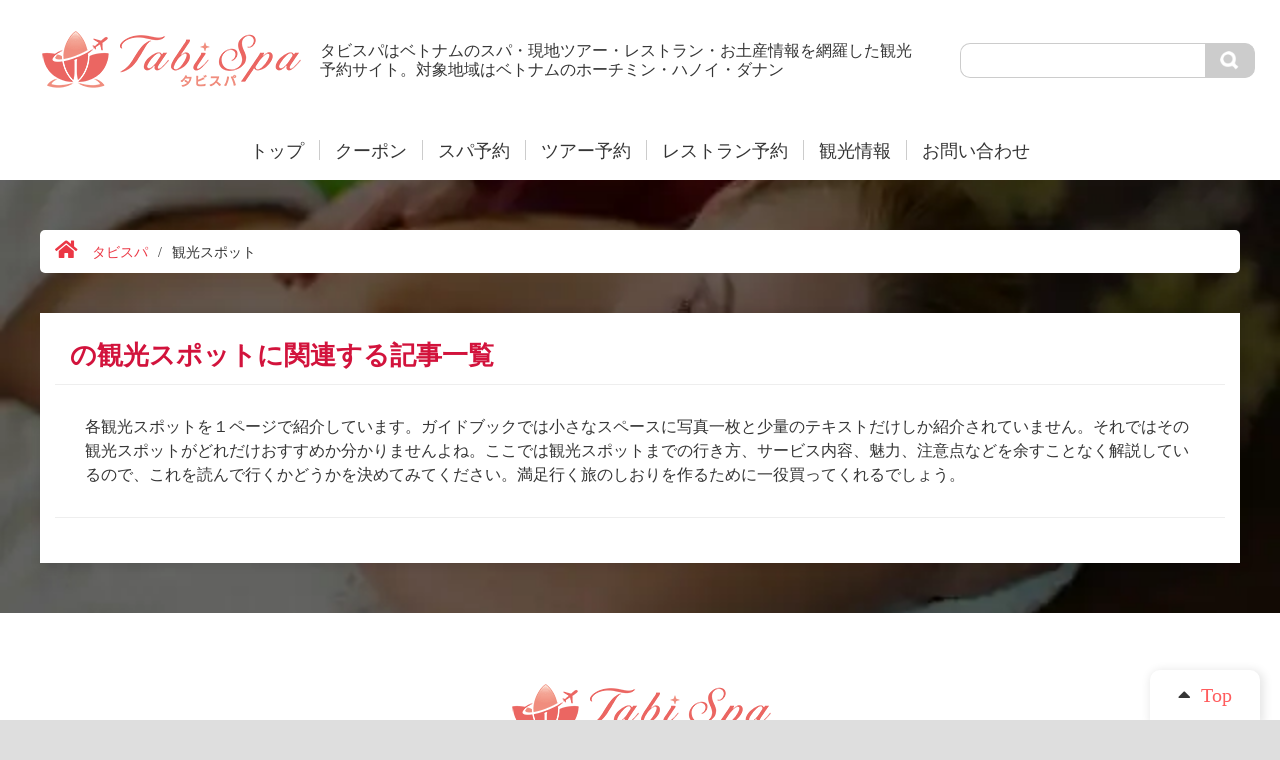

--- FILE ---
content_type: text/html; charset=UTF-8
request_url: https://tabispavn.com/category/tourist-attraction/?area_tax=cambodia
body_size: 12453
content:
<!DOCTYPE html>
<html>

<head>
    <meta charset="UTF-8">
            <meta name="viewport" content="width=device-width,initial-scale=1">
    
        <link rel="icon" href="https://tabispavn.com/wp-content/themes/LCW_tabispa/img/icon/favicon.ico">

        <!-- Google Tag Manager -->
<script>(function(w,d,s,l,i){w[l]=w[l]||[];w[l].push({'gtm.start':
new Date().getTime(),event:'gtm.js'});var f=d.getElementsByTagName(s)[0],
j=d.createElement(s),dl=l!='dataLayer'?'&l='+l:'';j.async=true;j.src=
'https://www.googletagmanager.com/gtm.js?id='+i+dl;f.parentNode.insertBefore(j,f);
})(window,document,'script','dataLayer','GTM-5L96C98');</script>
<!-- End Google Tag Manager -->    <link rel="stylesheet" href="https://cdnjs.cloudflare.com/ajax/libs/jqueryui/1.14.0/themes/base/jquery-ui.min.css" integrity="sha512-F8mgNaoH6SSws+tuDTveIu+hx6JkVcuLqTQ/S/KJaHJjGc8eUxIrBawMnasq2FDlfo7FYsD8buQXVwD+0upbcA==" crossorigin="anonymous" referrerpolicy="no-referrer" />
    
    <title>観光スポット | タビスパ</title>
	<style>img:is([sizes="auto" i], [sizes^="auto," i]) { contain-intrinsic-size: 3000px 1500px }</style>
	
		<!-- All in One SEO 4.9.1.1 - aioseo.com -->
	<meta name="description" content="各観光スポットを１ページで紹介しています。ガイドブックでは小さなスペースに写真一枚と少量のテキストだけしか紹介されていません。それではその観光スポットがどれだけおすすめか分かりませんよね。ここでは観光スポットまでの行き方、サービス内容、魅力、注意点などを余すことなく解説しているので、これを読んで行くかどうかを決めてみてください。満足行く旅のしおりを作るために一役買ってくれるでしょう。" />
	<meta name="robots" content="noindex, max-image-preview:large" />
	<link rel="canonical" href="https://tabispavn.com/category/tourist-attraction/" />
	<link rel="next" href="https://tabispavn.com/category/tourist-attraction/page/2/" />
	<meta name="generator" content="All in One SEO (AIOSEO) 4.9.1.1" />

		<!-- Google tag (gtag.js) -->
<script async src="https://www.googletagmanager.com/gtag/js?id=G-9T6RXFTK8S"></script>
<script>
  window.dataLayer = window.dataLayer || [];
  function gtag(){dataLayer.push(arguments);}
  gtag('js', new Date());

  gtag('config', 'G-J0VTJS686Z');
gtag('config', 'UA-113355074-1');
</script>
		<script type="application/ld+json" class="aioseo-schema">
			{"@context":"https:\/\/schema.org","@graph":[{"@type":"BreadcrumbList","@id":"https:\/\/tabispavn.com\/category\/tourist-attraction\/#breadcrumblist","itemListElement":[{"@type":"ListItem","@id":"https:\/\/tabispavn.com#listItem","position":1,"name":"\u30db\u30fc\u30e0","item":"https:\/\/tabispavn.com","nextItem":{"@type":"ListItem","@id":"https:\/\/tabispavn.com\/category\/tourist-attraction\/#listItem","name":"\u89b3\u5149\u30b9\u30dd\u30c3\u30c8"}},{"@type":"ListItem","@id":"https:\/\/tabispavn.com\/category\/tourist-attraction\/#listItem","position":2,"name":"\u89b3\u5149\u30b9\u30dd\u30c3\u30c8","previousItem":{"@type":"ListItem","@id":"https:\/\/tabispavn.com#listItem","name":"\u30db\u30fc\u30e0"}}]},{"@type":"CollectionPage","@id":"https:\/\/tabispavn.com\/category\/tourist-attraction\/#collectionpage","url":"https:\/\/tabispavn.com\/category\/tourist-attraction\/","name":"\u89b3\u5149\u30b9\u30dd\u30c3\u30c8 | \u30bf\u30d3\u30b9\u30d1","description":"\u5404\u89b3\u5149\u30b9\u30dd\u30c3\u30c8\u3092\uff11\u30da\u30fc\u30b8\u3067\u7d39\u4ecb\u3057\u3066\u3044\u307e\u3059\u3002\u30ac\u30a4\u30c9\u30d6\u30c3\u30af\u3067\u306f\u5c0f\u3055\u306a\u30b9\u30da\u30fc\u30b9\u306b\u5199\u771f\u4e00\u679a\u3068\u5c11\u91cf\u306e\u30c6\u30ad\u30b9\u30c8\u3060\u3051\u3057\u304b\u7d39\u4ecb\u3055\u308c\u3066\u3044\u307e\u305b\u3093\u3002\u305d\u308c\u3067\u306f\u305d\u306e\u89b3\u5149\u30b9\u30dd\u30c3\u30c8\u304c\u3069\u308c\u3060\u3051\u304a\u3059\u3059\u3081\u304b\u5206\u304b\u308a\u307e\u305b\u3093\u3088\u306d\u3002\u3053\u3053\u3067\u306f\u89b3\u5149\u30b9\u30dd\u30c3\u30c8\u307e\u3067\u306e\u884c\u304d\u65b9\u3001\u30b5\u30fc\u30d3\u30b9\u5185\u5bb9\u3001\u9b45\u529b\u3001\u6ce8\u610f\u70b9\u306a\u3069\u3092\u4f59\u3059\u3053\u3068\u306a\u304f\u89e3\u8aac\u3057\u3066\u3044\u308b\u306e\u3067\u3001\u3053\u308c\u3092\u8aad\u3093\u3067\u884c\u304f\u304b\u3069\u3046\u304b\u3092\u6c7a\u3081\u3066\u307f\u3066\u304f\u3060\u3055\u3044\u3002\u6e80\u8db3\u884c\u304f\u65c5\u306e\u3057\u304a\u308a\u3092\u4f5c\u308b\u305f\u3081\u306b\u4e00\u5f79\u8cb7\u3063\u3066\u304f\u308c\u308b\u3067\u3057\u3087\u3046\u3002","inLanguage":"ja","isPartOf":{"@id":"https:\/\/tabispavn.com\/#website"},"breadcrumb":{"@id":"https:\/\/tabispavn.com\/category\/tourist-attraction\/#breadcrumblist"}},{"@type":"Organization","@id":"https:\/\/tabispavn.com\/#organization","name":"\u30bf\u30d3\u30b9\u30d1","description":"\u30bf\u30d3\u30b9\u30d1\u306f\u30d9\u30c8\u30ca\u30e0\u306e\u30cf\u30ce\u30a4\u3001\u30c0\u30ca\u30f3\u3001\u30db\u30fc\u30c1\u30df\u30f3\u3001\u30ab\u30f3\u30dc\u30b8\u30a2\u306e\u30b7\u30a7\u30e0\u30ea\u30a2\u30c3\u30d7\u306b\u3042\u308b\u30b9\u30d1\u3068\u30c4\u30a2\u30fc\u3001\u30ec\u30b9\u30c8\u30e9\u30f3\u306e\u4e88\u7d04\u30b5\u30a4\u30c8\u3067\u3059\u3002","url":"https:\/\/tabispavn.com\/","logo":{"@type":"ImageObject","url":"https:\/\/tabispavn.com\/wp-content\/uploads\/2023\/10\/tate_color.png","@id":"https:\/\/tabispavn.com\/category\/tourist-attraction\/#organizationLogo","width":3543,"height":3543},"image":{"@id":"https:\/\/tabispavn.com\/category\/tourist-attraction\/#organizationLogo"},"sameAs":["https:\/\/www.facebook.com\/tabispa.vn\/"]},{"@type":"WebSite","@id":"https:\/\/tabispavn.com\/#website","url":"https:\/\/tabispavn.com\/","name":"\u30bf\u30d3\u30b9\u30d1","description":"\u30bf\u30d3\u30b9\u30d1\u306f\u30d9\u30c8\u30ca\u30e0\u306e\u30cf\u30ce\u30a4\u3001\u30c0\u30ca\u30f3\u3001\u30db\u30fc\u30c1\u30df\u30f3\u3001\u30ab\u30f3\u30dc\u30b8\u30a2\u306e\u30b7\u30a7\u30e0\u30ea\u30a2\u30c3\u30d7\u306b\u3042\u308b\u30b9\u30d1\u3068\u30c4\u30a2\u30fc\u3001\u30ec\u30b9\u30c8\u30e9\u30f3\u306e\u4e88\u7d04\u30b5\u30a4\u30c8\u3067\u3059\u3002","inLanguage":"ja","publisher":{"@id":"https:\/\/tabispavn.com\/#organization"}}]}
		</script>
		<!-- All in One SEO -->

<link rel='dns-prefetch' href='//challenges.cloudflare.com' />
<link rel='dns-prefetch' href='//cdn.jsdelivr.net' />
<link rel='dns-prefetch' href='//ajax.googleapis.com' />
<link rel='dns-prefetch' href='//cdnjs.cloudflare.com' />
<link rel="alternate" type="application/rss+xml" title="タビスパ &raquo; 観光スポット カテゴリーのフィード" href="https://tabispavn.com/category/tourist-attraction/feed/" />
<script type="text/javascript">
/* <![CDATA[ */
window._wpemojiSettings = {"baseUrl":"https:\/\/s.w.org\/images\/core\/emoji\/15.0.3\/72x72\/","ext":".png","svgUrl":"https:\/\/s.w.org\/images\/core\/emoji\/15.0.3\/svg\/","svgExt":".svg","source":{"concatemoji":"https:\/\/tabispavn.com\/wp-includes\/js\/wp-emoji-release.min.js?ver=6.7.4"}};
/*! This file is auto-generated */
!function(i,n){var o,s,e;function c(e){try{var t={supportTests:e,timestamp:(new Date).valueOf()};sessionStorage.setItem(o,JSON.stringify(t))}catch(e){}}function p(e,t,n){e.clearRect(0,0,e.canvas.width,e.canvas.height),e.fillText(t,0,0);var t=new Uint32Array(e.getImageData(0,0,e.canvas.width,e.canvas.height).data),r=(e.clearRect(0,0,e.canvas.width,e.canvas.height),e.fillText(n,0,0),new Uint32Array(e.getImageData(0,0,e.canvas.width,e.canvas.height).data));return t.every(function(e,t){return e===r[t]})}function u(e,t,n){switch(t){case"flag":return n(e,"\ud83c\udff3\ufe0f\u200d\u26a7\ufe0f","\ud83c\udff3\ufe0f\u200b\u26a7\ufe0f")?!1:!n(e,"\ud83c\uddfa\ud83c\uddf3","\ud83c\uddfa\u200b\ud83c\uddf3")&&!n(e,"\ud83c\udff4\udb40\udc67\udb40\udc62\udb40\udc65\udb40\udc6e\udb40\udc67\udb40\udc7f","\ud83c\udff4\u200b\udb40\udc67\u200b\udb40\udc62\u200b\udb40\udc65\u200b\udb40\udc6e\u200b\udb40\udc67\u200b\udb40\udc7f");case"emoji":return!n(e,"\ud83d\udc26\u200d\u2b1b","\ud83d\udc26\u200b\u2b1b")}return!1}function f(e,t,n){var r="undefined"!=typeof WorkerGlobalScope&&self instanceof WorkerGlobalScope?new OffscreenCanvas(300,150):i.createElement("canvas"),a=r.getContext("2d",{willReadFrequently:!0}),o=(a.textBaseline="top",a.font="600 32px Arial",{});return e.forEach(function(e){o[e]=t(a,e,n)}),o}function t(e){var t=i.createElement("script");t.src=e,t.defer=!0,i.head.appendChild(t)}"undefined"!=typeof Promise&&(o="wpEmojiSettingsSupports",s=["flag","emoji"],n.supports={everything:!0,everythingExceptFlag:!0},e=new Promise(function(e){i.addEventListener("DOMContentLoaded",e,{once:!0})}),new Promise(function(t){var n=function(){try{var e=JSON.parse(sessionStorage.getItem(o));if("object"==typeof e&&"number"==typeof e.timestamp&&(new Date).valueOf()<e.timestamp+604800&&"object"==typeof e.supportTests)return e.supportTests}catch(e){}return null}();if(!n){if("undefined"!=typeof Worker&&"undefined"!=typeof OffscreenCanvas&&"undefined"!=typeof URL&&URL.createObjectURL&&"undefined"!=typeof Blob)try{var e="postMessage("+f.toString()+"("+[JSON.stringify(s),u.toString(),p.toString()].join(",")+"));",r=new Blob([e],{type:"text/javascript"}),a=new Worker(URL.createObjectURL(r),{name:"wpTestEmojiSupports"});return void(a.onmessage=function(e){c(n=e.data),a.terminate(),t(n)})}catch(e){}c(n=f(s,u,p))}t(n)}).then(function(e){for(var t in e)n.supports[t]=e[t],n.supports.everything=n.supports.everything&&n.supports[t],"flag"!==t&&(n.supports.everythingExceptFlag=n.supports.everythingExceptFlag&&n.supports[t]);n.supports.everythingExceptFlag=n.supports.everythingExceptFlag&&!n.supports.flag,n.DOMReady=!1,n.readyCallback=function(){n.DOMReady=!0}}).then(function(){return e}).then(function(){var e;n.supports.everything||(n.readyCallback(),(e=n.source||{}).concatemoji?t(e.concatemoji):e.wpemoji&&e.twemoji&&(t(e.twemoji),t(e.wpemoji)))}))}((window,document),window._wpemojiSettings);
/* ]]> */
</script>
<style id='wp-emoji-styles-inline-css' type='text/css'>

	img.wp-smiley, img.emoji {
		display: inline !important;
		border: none !important;
		box-shadow: none !important;
		height: 1em !important;
		width: 1em !important;
		margin: 0 0.07em !important;
		vertical-align: -0.1em !important;
		background: none !important;
		padding: 0 !important;
	}
</style>
<link rel='stylesheet' id='wp-block-library-css' href='https://tabispavn.com/wp-includes/css/dist/block-library/style.min.css?ver=6.7.4' type='text/css' media='all' />
<link rel='stylesheet' id='aioseo/css/src/vue/standalone/blocks/table-of-contents/global.scss-css' href='https://tabispavn.com/wp-content/plugins/all-in-one-seo-pack/dist/Lite/assets/css/table-of-contents/global.e90f6d47.css?ver=4.9.1.1' type='text/css' media='all' />
<style id='classic-theme-styles-inline-css' type='text/css'>
/*! This file is auto-generated */
.wp-block-button__link{color:#fff;background-color:#32373c;border-radius:9999px;box-shadow:none;text-decoration:none;padding:calc(.667em + 2px) calc(1.333em + 2px);font-size:1.125em}.wp-block-file__button{background:#32373c;color:#fff;text-decoration:none}
</style>
<style id='global-styles-inline-css' type='text/css'>
:root{--wp--preset--aspect-ratio--square: 1;--wp--preset--aspect-ratio--4-3: 4/3;--wp--preset--aspect-ratio--3-4: 3/4;--wp--preset--aspect-ratio--3-2: 3/2;--wp--preset--aspect-ratio--2-3: 2/3;--wp--preset--aspect-ratio--16-9: 16/9;--wp--preset--aspect-ratio--9-16: 9/16;--wp--preset--color--black: #000000;--wp--preset--color--cyan-bluish-gray: #abb8c3;--wp--preset--color--white: #ffffff;--wp--preset--color--pale-pink: #f78da7;--wp--preset--color--vivid-red: #cf2e2e;--wp--preset--color--luminous-vivid-orange: #ff6900;--wp--preset--color--luminous-vivid-amber: #fcb900;--wp--preset--color--light-green-cyan: #7bdcb5;--wp--preset--color--vivid-green-cyan: #00d084;--wp--preset--color--pale-cyan-blue: #8ed1fc;--wp--preset--color--vivid-cyan-blue: #0693e3;--wp--preset--color--vivid-purple: #9b51e0;--wp--preset--gradient--vivid-cyan-blue-to-vivid-purple: linear-gradient(135deg,rgba(6,147,227,1) 0%,rgb(155,81,224) 100%);--wp--preset--gradient--light-green-cyan-to-vivid-green-cyan: linear-gradient(135deg,rgb(122,220,180) 0%,rgb(0,208,130) 100%);--wp--preset--gradient--luminous-vivid-amber-to-luminous-vivid-orange: linear-gradient(135deg,rgba(252,185,0,1) 0%,rgba(255,105,0,1) 100%);--wp--preset--gradient--luminous-vivid-orange-to-vivid-red: linear-gradient(135deg,rgba(255,105,0,1) 0%,rgb(207,46,46) 100%);--wp--preset--gradient--very-light-gray-to-cyan-bluish-gray: linear-gradient(135deg,rgb(238,238,238) 0%,rgb(169,184,195) 100%);--wp--preset--gradient--cool-to-warm-spectrum: linear-gradient(135deg,rgb(74,234,220) 0%,rgb(151,120,209) 20%,rgb(207,42,186) 40%,rgb(238,44,130) 60%,rgb(251,105,98) 80%,rgb(254,248,76) 100%);--wp--preset--gradient--blush-light-purple: linear-gradient(135deg,rgb(255,206,236) 0%,rgb(152,150,240) 100%);--wp--preset--gradient--blush-bordeaux: linear-gradient(135deg,rgb(254,205,165) 0%,rgb(254,45,45) 50%,rgb(107,0,62) 100%);--wp--preset--gradient--luminous-dusk: linear-gradient(135deg,rgb(255,203,112) 0%,rgb(199,81,192) 50%,rgb(65,88,208) 100%);--wp--preset--gradient--pale-ocean: linear-gradient(135deg,rgb(255,245,203) 0%,rgb(182,227,212) 50%,rgb(51,167,181) 100%);--wp--preset--gradient--electric-grass: linear-gradient(135deg,rgb(202,248,128) 0%,rgb(113,206,126) 100%);--wp--preset--gradient--midnight: linear-gradient(135deg,rgb(2,3,129) 0%,rgb(40,116,252) 100%);--wp--preset--font-size--small: 13px;--wp--preset--font-size--medium: 20px;--wp--preset--font-size--large: 36px;--wp--preset--font-size--x-large: 42px;--wp--preset--spacing--20: 0.44rem;--wp--preset--spacing--30: 0.67rem;--wp--preset--spacing--40: 1rem;--wp--preset--spacing--50: 1.5rem;--wp--preset--spacing--60: 2.25rem;--wp--preset--spacing--70: 3.38rem;--wp--preset--spacing--80: 5.06rem;--wp--preset--shadow--natural: 6px 6px 9px rgba(0, 0, 0, 0.2);--wp--preset--shadow--deep: 12px 12px 50px rgba(0, 0, 0, 0.4);--wp--preset--shadow--sharp: 6px 6px 0px rgba(0, 0, 0, 0.2);--wp--preset--shadow--outlined: 6px 6px 0px -3px rgba(255, 255, 255, 1), 6px 6px rgba(0, 0, 0, 1);--wp--preset--shadow--crisp: 6px 6px 0px rgba(0, 0, 0, 1);}:where(.is-layout-flex){gap: 0.5em;}:where(.is-layout-grid){gap: 0.5em;}body .is-layout-flex{display: flex;}.is-layout-flex{flex-wrap: wrap;align-items: center;}.is-layout-flex > :is(*, div){margin: 0;}body .is-layout-grid{display: grid;}.is-layout-grid > :is(*, div){margin: 0;}:where(.wp-block-columns.is-layout-flex){gap: 2em;}:where(.wp-block-columns.is-layout-grid){gap: 2em;}:where(.wp-block-post-template.is-layout-flex){gap: 1.25em;}:where(.wp-block-post-template.is-layout-grid){gap: 1.25em;}.has-black-color{color: var(--wp--preset--color--black) !important;}.has-cyan-bluish-gray-color{color: var(--wp--preset--color--cyan-bluish-gray) !important;}.has-white-color{color: var(--wp--preset--color--white) !important;}.has-pale-pink-color{color: var(--wp--preset--color--pale-pink) !important;}.has-vivid-red-color{color: var(--wp--preset--color--vivid-red) !important;}.has-luminous-vivid-orange-color{color: var(--wp--preset--color--luminous-vivid-orange) !important;}.has-luminous-vivid-amber-color{color: var(--wp--preset--color--luminous-vivid-amber) !important;}.has-light-green-cyan-color{color: var(--wp--preset--color--light-green-cyan) !important;}.has-vivid-green-cyan-color{color: var(--wp--preset--color--vivid-green-cyan) !important;}.has-pale-cyan-blue-color{color: var(--wp--preset--color--pale-cyan-blue) !important;}.has-vivid-cyan-blue-color{color: var(--wp--preset--color--vivid-cyan-blue) !important;}.has-vivid-purple-color{color: var(--wp--preset--color--vivid-purple) !important;}.has-black-background-color{background-color: var(--wp--preset--color--black) !important;}.has-cyan-bluish-gray-background-color{background-color: var(--wp--preset--color--cyan-bluish-gray) !important;}.has-white-background-color{background-color: var(--wp--preset--color--white) !important;}.has-pale-pink-background-color{background-color: var(--wp--preset--color--pale-pink) !important;}.has-vivid-red-background-color{background-color: var(--wp--preset--color--vivid-red) !important;}.has-luminous-vivid-orange-background-color{background-color: var(--wp--preset--color--luminous-vivid-orange) !important;}.has-luminous-vivid-amber-background-color{background-color: var(--wp--preset--color--luminous-vivid-amber) !important;}.has-light-green-cyan-background-color{background-color: var(--wp--preset--color--light-green-cyan) !important;}.has-vivid-green-cyan-background-color{background-color: var(--wp--preset--color--vivid-green-cyan) !important;}.has-pale-cyan-blue-background-color{background-color: var(--wp--preset--color--pale-cyan-blue) !important;}.has-vivid-cyan-blue-background-color{background-color: var(--wp--preset--color--vivid-cyan-blue) !important;}.has-vivid-purple-background-color{background-color: var(--wp--preset--color--vivid-purple) !important;}.has-black-border-color{border-color: var(--wp--preset--color--black) !important;}.has-cyan-bluish-gray-border-color{border-color: var(--wp--preset--color--cyan-bluish-gray) !important;}.has-white-border-color{border-color: var(--wp--preset--color--white) !important;}.has-pale-pink-border-color{border-color: var(--wp--preset--color--pale-pink) !important;}.has-vivid-red-border-color{border-color: var(--wp--preset--color--vivid-red) !important;}.has-luminous-vivid-orange-border-color{border-color: var(--wp--preset--color--luminous-vivid-orange) !important;}.has-luminous-vivid-amber-border-color{border-color: var(--wp--preset--color--luminous-vivid-amber) !important;}.has-light-green-cyan-border-color{border-color: var(--wp--preset--color--light-green-cyan) !important;}.has-vivid-green-cyan-border-color{border-color: var(--wp--preset--color--vivid-green-cyan) !important;}.has-pale-cyan-blue-border-color{border-color: var(--wp--preset--color--pale-cyan-blue) !important;}.has-vivid-cyan-blue-border-color{border-color: var(--wp--preset--color--vivid-cyan-blue) !important;}.has-vivid-purple-border-color{border-color: var(--wp--preset--color--vivid-purple) !important;}.has-vivid-cyan-blue-to-vivid-purple-gradient-background{background: var(--wp--preset--gradient--vivid-cyan-blue-to-vivid-purple) !important;}.has-light-green-cyan-to-vivid-green-cyan-gradient-background{background: var(--wp--preset--gradient--light-green-cyan-to-vivid-green-cyan) !important;}.has-luminous-vivid-amber-to-luminous-vivid-orange-gradient-background{background: var(--wp--preset--gradient--luminous-vivid-amber-to-luminous-vivid-orange) !important;}.has-luminous-vivid-orange-to-vivid-red-gradient-background{background: var(--wp--preset--gradient--luminous-vivid-orange-to-vivid-red) !important;}.has-very-light-gray-to-cyan-bluish-gray-gradient-background{background: var(--wp--preset--gradient--very-light-gray-to-cyan-bluish-gray) !important;}.has-cool-to-warm-spectrum-gradient-background{background: var(--wp--preset--gradient--cool-to-warm-spectrum) !important;}.has-blush-light-purple-gradient-background{background: var(--wp--preset--gradient--blush-light-purple) !important;}.has-blush-bordeaux-gradient-background{background: var(--wp--preset--gradient--blush-bordeaux) !important;}.has-luminous-dusk-gradient-background{background: var(--wp--preset--gradient--luminous-dusk) !important;}.has-pale-ocean-gradient-background{background: var(--wp--preset--gradient--pale-ocean) !important;}.has-electric-grass-gradient-background{background: var(--wp--preset--gradient--electric-grass) !important;}.has-midnight-gradient-background{background: var(--wp--preset--gradient--midnight) !important;}.has-small-font-size{font-size: var(--wp--preset--font-size--small) !important;}.has-medium-font-size{font-size: var(--wp--preset--font-size--medium) !important;}.has-large-font-size{font-size: var(--wp--preset--font-size--large) !important;}.has-x-large-font-size{font-size: var(--wp--preset--font-size--x-large) !important;}
:where(.wp-block-post-template.is-layout-flex){gap: 1.25em;}:where(.wp-block-post-template.is-layout-grid){gap: 1.25em;}
:where(.wp-block-columns.is-layout-flex){gap: 2em;}:where(.wp-block-columns.is-layout-grid){gap: 2em;}
:root :where(.wp-block-pullquote){font-size: 1.5em;line-height: 1.6;}
</style>
<link rel='stylesheet' id='reset-css' href='https://tabispavn.com/wp-content/themes/LCW_tabispa/css/reset.css?ver=6.7.4' type='text/css' media='all' />
<link rel='stylesheet' id='main-css' href='https://tabispavn.com/wp-content/themes/LCW_tabispa/css/style.css?ver=221116' type='text/css' media='all' />
<link rel='stylesheet' id='custom-css' href='https://tabispavn.com/wp-content/themes/LCW_tabispa/style.css?ver=6.7.4' type='text/css' media='all' />
<link rel='stylesheet' id='slick-css' href='//cdn.jsdelivr.net/npm/slick-carousel@1.8.1/slick/slick.css?ver=6.7.4' type='text/css' media='all' />
<link rel='stylesheet' id='fontawesome-5-css' href='https://cdnjs.cloudflare.com/ajax/libs/font-awesome/5.15.4/css/all.min.css?ver=6.7.4' type='text/css' media='all' />
<script type="text/javascript" src="https://tabispavn.com/wp-includes/js/jquery/jquery.min.js?ver=3.7.1" id="jquery-core-js"></script>
<script type="text/javascript" src="https://tabispavn.com/wp-includes/js/jquery/jquery-migrate.min.js?ver=3.4.1" id="jquery-migrate-js"></script>
<link rel="https://api.w.org/" href="https://tabispavn.com/wp-json/" /><link rel="alternate" title="JSON" type="application/json" href="https://tabispavn.com/wp-json/wp/v2/categories/1" /><link rel="EditURI" type="application/rsd+xml" title="RSD" href="https://tabispavn.com/xmlrpc.php?rsd" />
<meta name="generator" content="WordPress 6.7.4" />
        <style>

        </style>
        		<style type="text/css" id="wp-custom-css">
			/* 20230409 */
.lcw-contact-form .contact-list > dd select  {
	width:100px !important;
}
/*--------------------------
 * toc
 * --------------------------*/
.post-main_wrap.cambodia-wrap .post-inner_wrap .post-content .post_wrap > .content .counter-hierarchy .ez-toc-title-container{
	background-color: #9cd9f7;
}
.post-main_wrap.cambodia-wrap  .post-inner_wrap .post-content .post_wrap > .content .counter-hierarchy .ez-toc-list li a{
	color: #0081d7 !important
}
.post-main_wrap.cambodia-wrap .post-inner_wrap .post-content .post_wrap > .content .counter-hierarchy{
	border:solid 1px #9cd9f775 !important
}
/*--------------------------
 * h2
 * --------------------------*/
.post-main_wrap .post-inner_wrap .post-content .post_wrap > .content h2,
.post-main_wrap.store-service .post-inner_wrap .post-content .post-wrap > .content h2{
  border-bottom: solid 2px #FF5C5D;
  border-left: solid 10px #FF5C5D;
  font-size: 1rem;
  padding: 10px;
  box-sizing: border-box;
  margin: 40px 0 20px;
  background: linear-gradient(to bottom, #F2F2F2 50%, #E6E6E6 50%);
}
.post-main_wrap .post-inner_wrap .post-content .post_wrap > .content h2 span,
.post-main_wrap.store-service .post-inner_wrap .post-content .post-wrap > .content h2 span{
	color: #FF5C5D;
}

.post-main_wrap.cambodia-wrap .post-inner_wrap .post-content .post_wrap > .content h2,
.post-main_wrap.store-service.cambodia-wrap .post-inner_wrap .post-content .post-wrap > .content h2{
	border-bottom-color:#1592e6;
	border-left-color:#1592e6;
}

.post-main_wrap.cambodia-wrap .post-inner_wrap .post-content .post_wrap > .content h2 span,
.post-main_wrap.store-service.cambodia-wrap .post-inner_wrap .post-content .post-wrap > .content h2 span{
	color:#0081D7;
}
/*--------------------------
 * h3
 * --------------------------*/
.post-main_wrap .post-inner_wrap .post-content .post_wrap > .content h3,
.post-main_wrap.store-service .post-inner_wrap .post-content .post-wrap > .content h3{
	font-size: 1.2rem;
    margin: 40px 0 20px;
    border-bottom: solid 4px #FBB03B;
    padding: 10px 0;
	border-left:none;
	background:none;
}
.post-main_wrap .post-inner_wrap .post-content .post_wrap > .content h3 span,
.post-main_wrap.store-service .post-inner_wrap .post-content .post-wrap > .content h3 span{
	color: #D2133C;
}
.post-main_wrap.cambodia-wrap .post-inner_wrap .post-content .post_wrap > .content h3 span,
.post-main_wrap.store-service.cambodia-wrap .post-inner_wrap .post-content .post-wrap > .content h3 span{
	color:#0081D7;
}
.post-main_wrap.cambodia-wrap .post-inner_wrap .post-content .post_wrap > .content .yarpp-wrap > h2.title,
.post-main_wrap.store-service.cambodia-wrap .post-inner_wrap .post-content .post-wrap > .content .yarpp-wrap > h2.title{
	background:#1592e6;
	border-left:none;
}
/*--------------------------
 *  relate article
 * --------------------------*/
.post-main_wrap.cambodia-wrap .yarpp-wrap .related-post_list .list > .desc-wrap > h3.title{
	color: #0081d7;	
}
/*--------------------------
 * sidebar
 * --------------------------*/
.post-main_wrap.cambodia-wrap .sidebar-wrap .sidebar-inner_wrap,
.post-main_wrap.cambodia-wrap .sidebar-inner_wrap.widget_archive ul li{
	border-color:#1592e6;
}
.post-main_wrap.cambodia-wrap .sidebar-inner_wrap .cat-post_list .list > .title,
.post-main_wrap.cambodia-wrap .sidebar-inner_wrap.widget_archive ul li a{
	color: #0081d7;
}
.post-main_wrap.cambodia-wrap .sidebar-wrap .sidebar-inner_wrap .sidebar-title{
	background-color:#1592e6;
}
/*--------------------------
 * In Balance
 * --------------------------*/
/*.ptable {
	width:100%;
}
.ptable-left {
	width:50%;
}
.ptable-right {
	width:50%;
}
.form-left {
	padding:1rem;
	border:0;
	max-width:400px;
}
.form-right {
	border:1px solid #ccc;
	padding:1rem;
	max-width:300px;
}
.kome {
	color: #CC2826 !important;
	font-size:0.4rem;
	vertical-align:top;
}
.wpcf7-form input {
	max-width:90%;
}
.wpcf7-form textarea {
	max-width:90%;
}
.store_title {
	font-size:1.2rem !important;
	font-weight:bold;
}
.price-wrap {
	font-size:1.2rem !important;
	color: #CC2826 !important;
}
.total-price-wrap {
	background-color:#CC2826;
	font-size:1.2rem !important;
	color:#fff;
	text-align:center;
}
.total-vnd input {
	display:inline-block;
	width:180px;
	border:0;
	background-color:#CC2826;
	font-size:1.2rem !important;
	color:#fff;
	text-align:center;
}
.total-jpy input {
	display:inline-block;
	width:180px;
	border:0;
	background-color:#CC2826;
	font-size:1.2rem !important;
	color:#fff;
	text-align:center;
}
.credit_card_details label {
	display:none;
}
@media screen and (max-width: 768px){
	.ptable-left {
		display:block;
		float:left;
		width:100%;
	}
	.ptable-right {
		display:block;
		float:left;
		width:100%;
	}
	.form-left {
		padding:0.5rem;
		max-width:250px;
	}
	.form-right {
		padding:0.1rem;
		max-width:250px;
	}
}*/
/*--------------------------
 * Footer
 * --------------------------*/
.footer-copy {
	display:inline-block;
	width:100%;
	color:#fff;
}
.footer-contact {
	display:inline-block;
	width:80%;
	color:#fff;
	text-align:right;
	margin-bottom:10px;
}
.footer-contact a {
	color:#fff;
	text-decoration:none;
	line-height:1.2;
}
@media screen and (max-width: 768px){
	.footer-contact {
			text-align:center;
	}
}		</style>
		</head>

<!-- テーマオプションから作成したCSSの読み込み -->
<style>
    .area_3 {
        color: #ff5c5d    }
    .area_3_bg {
        background-color: #ff5c5d    }
      
</style>


<body data-rsssl=1 class="body ">

    <!-- Google Tag Manager (noscript) -->
<noscript><iframe src="https://www.googletagmanager.com/ns.html?id=GTM-5L96C98"
height="0" width="0" style="display:none;visibility:hidden"></iframe></noscript>
<!-- End Google Tag Manager (noscript) -->
            <div class="body_bg" style="background-image:url(https://tabispavn.com/wp-content/uploads/2019/05/nen_spa-min.jpg)"></div>
    
    <header class="header-wrap">
        <div class="header-top_wrap">
                <div class="heder-logo_wrap">
        <div class="header-logo">
            <a href="https://tabispavn.com">
                                    <img src="https://tabispavn.com/wp-content/uploads/2019/05/logo-footer.png">
                            </a>
        </div>
        <div class="header-desc_wrap">
                            <p class="header-desc">タビスパはベトナムのスパ・現地ツアー・レストラン・お土産情報を網羅した観光予約サイト。対象地域はベトナムのホーチミン・ハノイ・ダナン</p>
                    </div>
    </div>

    <div class="header-search_wrap">
        <form method="get" action="https://tabispavn.com/" >
    <input name="s" type="text" class="text_form">
    <input type="submit" value="" class="submit_form">
</form>    </div>
        </div>
        <nav class="header-g_menu">
                <div class="menu-%e3%82%b0%e3%83%ad%e3%83%bc%e3%83%90%e3%83%ab%e3%83%a1%e3%83%8b%e3%83%a5%e3%83%bc-container"><ul id="menu-%e3%82%b0%e3%83%ad%e3%83%bc%e3%83%90%e3%83%ab%e3%83%a1%e3%83%8b%e3%83%a5%e3%83%bc" class="menu"><li id="menu-item-1792" class="menu-item menu-item-type-custom menu-item-object-custom menu-item-home menu-item-1792"><a href="https://tabispavn.com/">トップ</a></li>
<li id="menu-item-195" class="menu-item menu-item-type-post_type menu-item-object-page menu-item-195"><a href="https://tabispavn.com/coupon/">クーポン</a></li>
<li id="menu-item-185" class="menu-item menu-item-type-taxonomy menu-item-object-store_genre menu-item-185"><a href="https://tabispavn.com/store_genre/spa/">スパ予約</a></li>
<li id="menu-item-24975" class="menu-item menu-item-type-taxonomy menu-item-object-store_genre menu-item-24975"><a href="https://tabispavn.com/store_genre/tour/">ツアー予約</a></li>
<li id="menu-item-36340" class="menu-item menu-item-type-taxonomy menu-item-object-store_genre menu-item-36340"><a href="https://tabispavn.com/store_genre/cafe/">レストラン予約</a></li>
<li id="menu-item-24965" class="x-lcw-parent menu-item menu-item-type-custom menu-item-object-custom menu-item-has-children menu-item-24965"><a href="#">観光情報</a>
<ul class="sub-menu">
	<li id="menu-item-24966" class="sub-menu-name vietnam menu-item menu-item-type-custom menu-item-object-custom menu-item-has-children menu-item-24966"><a href="#">ベトナム観光</a>
	<ul class="sub-menu">
		<li id="menu-item-184" class="menu-item menu-item-type-taxonomy menu-item-object-area menu-item-184"><a href="https://tabispavn.com/area/ho-chi-minh/">ホーチミン観光</a></li>
		<li id="menu-item-183" class="menu-item menu-item-type-taxonomy menu-item-object-area menu-item-183"><a href="https://tabispavn.com/area/ha-noi/">ハノイ観光</a></li>
		<li id="menu-item-182" class="menu-item menu-item-type-taxonomy menu-item-object-area menu-item-182"><a href="https://tabispavn.com/area/da-nang/">ダナン観光</a></li>
	</ul>
</li>
	<li id="menu-item-24967" class="sub-menu-name cambodia menu-item menu-item-type-custom menu-item-object-custom menu-item-24967"><a href="#">カンボジア観光</a></li>
</ul>
</li>
<li id="menu-item-2379" class="menu-item menu-item-type-post_type menu-item-object-page menu-item-2379"><a href="https://tabispavn.com/contact-us/">お問い合わせ</a></li>
</ul></div>        </nav>
    </header>
<div id="main-wrap" class="post-main_wrap viet-nam-wrap">
    <div id="inner-wrap" class="post-inner_wrap">
        
        <div class="breadcrumbs">
            <!-- パンくずリスト -->
            <div class="bread-inner">
                <i class="fa fa-home" aria-hidden="true"></i>
                                <span property="itemListElement" typeof="ListItem"><a property="item" typeof="WebPage" title="Go to タビスパ." href="https://tabispavn.com" class="home" ><span property="name">タビスパ</span></a><meta property="position" content="1"></span>/<span class="archive taxonomy category current-item">観光スポット</span>                            </div>
        </div>
        
        <div class="post-content">
        <main class="post-wrap taxonomy_tax-wrap">
           
           <h1 class="single-title01">の観光スポットに関連する記事一覧</h1>
           
           <div class="term-desc"><p>各観光スポットを１ページで紹介しています。ガイドブックでは小さなスペースに写真一枚と少量のテキストだけしか紹介されていません。それではその観光スポットがどれだけおすすめか分かりませんよね。ここでは観光スポットまでの行き方、サービス内容、魅力、注意点などを余すことなく解説しているので、これを読んで行くかどうかを決めてみてください。満足行く旅のしおりを作るために一役買ってくれるでしょう。</p>
</div>
           
            <div class="content">
            </div>
        </main>
        </div>
        
    </div><!-- inner-wrap -->
</div><!-- main-wrap -->

<div class="page-top" id="page-top">
    <a href="javascript:void(0)" class="top_link"><i class="fa fa-caret-up" aria-hidden="true"></i>Top</a>
</div>
   <footer class="footer-wrap">
    <div class="footer-inner_wrap">
       
       <div class="footer-logo">
           <a href="https://tabispavn.com"><img src="https://tabispavn.com/wp-content/uploads/2019/05/logo-footer.png" class="footer_logo"></a>
       </div>
        <div class="footer-nav">
                        <ul id="menu-%e3%83%95%e3%83%83%e3%82%bf%e3%83%bc%e3%83%a1%e3%83%8b%e3%83%a5%e3%83%bc" class="menu"><li id="menu-item-27790" class="menu-item menu-item-type-post_type menu-item-object-page menu-item-27790"><a href="https://tabispavn.com/company/">会社概要</a></li>
<li id="menu-item-2099" class="menu-item menu-item-type-post_type menu-item-object-page menu-item-2099"><a href="https://tabispavn.com/privacy-policy/">個人情報保護方針</a></li>
<li id="menu-item-2580" class="menu-item menu-item-type-post_type menu-item-object-page menu-item-2580"><a href="https://tabispavn.com/law/">特定商取引法に基づく表示</a></li>
<li id="menu-item-2118" class="menu-item menu-item-type-post_type menu-item-object-page menu-item-2118"><a href="https://tabispavn.com/tour-agreement/">ツアー規約</a></li>
<li id="menu-item-2120" class="menu-item menu-item-type-post_type menu-item-object-page menu-item-2120"><a href="https://tabispavn.com/booking-cancel/">キャンセル規定</a></li>
<li id="menu-item-2119" class="menu-item menu-item-type-post_type menu-item-object-page menu-item-2119"><a href="https://tabispavn.com/booking-spa-following/">スパ予約の流れ</a></li>
<li id="menu-item-50180" class="menu-item menu-item-type-post_type menu-item-object-page menu-item-50180"><a href="https://tabispavn.com/spa-faq/">よくある質問(ベトナム・スパ)</a></li>
<li id="menu-item-50179" class="menu-item menu-item-type-post_type menu-item-object-page menu-item-50179"><a href="https://tabispavn.com/restaurant-faq/">よくある質問（ベトナム・レストラン）</a></li>
<li id="menu-item-50178" class="menu-item menu-item-type-post_type menu-item-object-page menu-item-50178"><a href="https://tabispavn.com/tour-faq/">よくある質問（ベトナム・現地ツアー）</a></li>
<li id="menu-item-2128" class="menu-item menu-item-type-post_type menu-item-object-page menu-item-2128"><a href="https://tabispavn.com/contact-us/">お問い合わせ</a></li>
<li id="menu-item-38193" class="menu-item menu-item-type-custom menu-item-object-custom menu-item-home menu-item-38193"><a href="https://tabispavn.com/">ベトナム観光TOP</a></li>
<li id="menu-item-38194" class="menu-item menu-item-type-custom menu-item-object-custom menu-item-38194"><a href="https://tabispavn.com/cambodia/">カンボジア観光TOP</a></li>
<li id="menu-item-43717" class="menu-item menu-item-type-custom menu-item-object-custom menu-item-43717"><a href="https://tabispavn.com/thailand/">タイ/バンコク観光TOP</a></li>
</ul>                    </div>
    </div>
    <div class="footer-copyright">
    <div class="footer-contact">Contact for advertisement<br>Ngoc Nguyen (Ms.): 0932 690 106<br><a href="mailto:tabispavn@gmail.com">ngoc.nguyen@tabispavn.com</a></div>
    <div class="footer-copy">CopyRight&copy;2018-2024 タビスパ</div>
    </div>
</footer>

<!-- User Heat Tag -->
<script type="text/javascript">
(function(add, cla){window['UserHeatTag']=cla;window[cla]=window[cla]||function(){(window[cla].q=window[cla].q||[]).push(arguments)},window[cla].l=1*new Date();var ul=document.createElement('script');var tag = document.getElementsByTagName('script')[0];ul.async=1;ul.src=add;tag.parentNode.insertBefore(ul,tag);})('//uh.nakanohito.jp/uhj2/uh.js', '_uhtracker');_uhtracker({id:'uhyKyEBJF1'});
</script>
<!-- End User Heat Tag --><script type="module"  src="https://tabispavn.com/wp-content/plugins/all-in-one-seo-pack/dist/Lite/assets/table-of-contents.95d0dfce.js?ver=4.9.1.1" id="aioseo/js/src/vue/standalone/blocks/table-of-contents/frontend.js-js"></script>
<script type="text/javascript" src="https://challenges.cloudflare.com/turnstile/v0/api.js" id="cloudflare-turnstile-js" data-wp-strategy="async"></script>
<script type="text/javascript" id="cloudflare-turnstile-js-after">
/* <![CDATA[ */
document.addEventListener( 'wpcf7submit', e => turnstile.reset() );
/* ]]> */
</script>
<script type="text/javascript" id="rocket-browser-checker-js-after">
/* <![CDATA[ */
"use strict";var _createClass=function(){function defineProperties(target,props){for(var i=0;i<props.length;i++){var descriptor=props[i];descriptor.enumerable=descriptor.enumerable||!1,descriptor.configurable=!0,"value"in descriptor&&(descriptor.writable=!0),Object.defineProperty(target,descriptor.key,descriptor)}}return function(Constructor,protoProps,staticProps){return protoProps&&defineProperties(Constructor.prototype,protoProps),staticProps&&defineProperties(Constructor,staticProps),Constructor}}();function _classCallCheck(instance,Constructor){if(!(instance instanceof Constructor))throw new TypeError("Cannot call a class as a function")}var RocketBrowserCompatibilityChecker=function(){function RocketBrowserCompatibilityChecker(options){_classCallCheck(this,RocketBrowserCompatibilityChecker),this.passiveSupported=!1,this._checkPassiveOption(this),this.options=!!this.passiveSupported&&options}return _createClass(RocketBrowserCompatibilityChecker,[{key:"_checkPassiveOption",value:function(self){try{var options={get passive(){return!(self.passiveSupported=!0)}};window.addEventListener("test",null,options),window.removeEventListener("test",null,options)}catch(err){self.passiveSupported=!1}}},{key:"initRequestIdleCallback",value:function(){!1 in window&&(window.requestIdleCallback=function(cb){var start=Date.now();return setTimeout(function(){cb({didTimeout:!1,timeRemaining:function(){return Math.max(0,50-(Date.now()-start))}})},1)}),!1 in window&&(window.cancelIdleCallback=function(id){return clearTimeout(id)})}},{key:"isDataSaverModeOn",value:function(){return"connection"in navigator&&!0===navigator.connection.saveData}},{key:"supportsLinkPrefetch",value:function(){var elem=document.createElement("link");return elem.relList&&elem.relList.supports&&elem.relList.supports("prefetch")&&window.IntersectionObserver&&"isIntersecting"in IntersectionObserverEntry.prototype}},{key:"isSlowConnection",value:function(){return"connection"in navigator&&"effectiveType"in navigator.connection&&("2g"===navigator.connection.effectiveType||"slow-2g"===navigator.connection.effectiveType)}}]),RocketBrowserCompatibilityChecker}();
/* ]]> */
</script>
<script type="text/javascript" id="rocket-preload-links-js-extra">
/* <![CDATA[ */
var RocketPreloadLinksConfig = {"excludeUris":"\/(?:.+\/)?feed(?:\/(?:.+\/?)?)?$|\/(?:.+\/)?embed\/|\/(index.php\/)?(.*)wp-json(\/.*|$)|\/refer\/|\/go\/|\/recommend\/|\/recommends\/","usesTrailingSlash":"1","imageExt":"jpg|jpeg|gif|png|tiff|bmp|webp|avif|pdf|doc|docx|xls|xlsx|php","fileExt":"jpg|jpeg|gif|png|tiff|bmp|webp|avif|pdf|doc|docx|xls|xlsx|php|html|htm","siteUrl":"https:\/\/tabispavn.com","onHoverDelay":"100","rateThrottle":"3"};
/* ]]> */
</script>
<script type="text/javascript" id="rocket-preload-links-js-after">
/* <![CDATA[ */
(function() {
"use strict";var r="function"==typeof Symbol&&"symbol"==typeof Symbol.iterator?function(e){return typeof e}:function(e){return e&&"function"==typeof Symbol&&e.constructor===Symbol&&e!==Symbol.prototype?"symbol":typeof e},e=function(){function i(e,t){for(var n=0;n<t.length;n++){var i=t[n];i.enumerable=i.enumerable||!1,i.configurable=!0,"value"in i&&(i.writable=!0),Object.defineProperty(e,i.key,i)}}return function(e,t,n){return t&&i(e.prototype,t),n&&i(e,n),e}}();function i(e,t){if(!(e instanceof t))throw new TypeError("Cannot call a class as a function")}var t=function(){function n(e,t){i(this,n),this.browser=e,this.config=t,this.options=this.browser.options,this.prefetched=new Set,this.eventTime=null,this.threshold=1111,this.numOnHover=0}return e(n,[{key:"init",value:function(){!this.browser.supportsLinkPrefetch()||this.browser.isDataSaverModeOn()||this.browser.isSlowConnection()||(this.regex={excludeUris:RegExp(this.config.excludeUris,"i"),images:RegExp(".("+this.config.imageExt+")$","i"),fileExt:RegExp(".("+this.config.fileExt+")$","i")},this._initListeners(this))}},{key:"_initListeners",value:function(e){-1<this.config.onHoverDelay&&document.addEventListener("mouseover",e.listener.bind(e),e.listenerOptions),document.addEventListener("mousedown",e.listener.bind(e),e.listenerOptions),document.addEventListener("touchstart",e.listener.bind(e),e.listenerOptions)}},{key:"listener",value:function(e){var t=e.target.closest("a"),n=this._prepareUrl(t);if(null!==n)switch(e.type){case"mousedown":case"touchstart":this._addPrefetchLink(n);break;case"mouseover":this._earlyPrefetch(t,n,"mouseout")}}},{key:"_earlyPrefetch",value:function(t,e,n){var i=this,r=setTimeout(function(){if(r=null,0===i.numOnHover)setTimeout(function(){return i.numOnHover=0},1e3);else if(i.numOnHover>i.config.rateThrottle)return;i.numOnHover++,i._addPrefetchLink(e)},this.config.onHoverDelay);t.addEventListener(n,function e(){t.removeEventListener(n,e,{passive:!0}),null!==r&&(clearTimeout(r),r=null)},{passive:!0})}},{key:"_addPrefetchLink",value:function(i){return this.prefetched.add(i.href),new Promise(function(e,t){var n=document.createElement("link");n.rel="prefetch",n.href=i.href,n.onload=e,n.onerror=t,document.head.appendChild(n)}).catch(function(){})}},{key:"_prepareUrl",value:function(e){if(null===e||"object"!==(void 0===e?"undefined":r(e))||!1 in e||-1===["http:","https:"].indexOf(e.protocol))return null;var t=e.href.substring(0,this.config.siteUrl.length),n=this._getPathname(e.href,t),i={original:e.href,protocol:e.protocol,origin:t,pathname:n,href:t+n};return this._isLinkOk(i)?i:null}},{key:"_getPathname",value:function(e,t){var n=t?e.substring(this.config.siteUrl.length):e;return n.startsWith("/")||(n="/"+n),this._shouldAddTrailingSlash(n)?n+"/":n}},{key:"_shouldAddTrailingSlash",value:function(e){return this.config.usesTrailingSlash&&!e.endsWith("/")&&!this.regex.fileExt.test(e)}},{key:"_isLinkOk",value:function(e){return null!==e&&"object"===(void 0===e?"undefined":r(e))&&(!this.prefetched.has(e.href)&&e.origin===this.config.siteUrl&&-1===e.href.indexOf("?")&&-1===e.href.indexOf("#")&&!this.regex.excludeUris.test(e.href)&&!this.regex.images.test(e.href))}}],[{key:"run",value:function(){"undefined"!=typeof RocketPreloadLinksConfig&&new n(new RocketBrowserCompatibilityChecker({capture:!0,passive:!0}),RocketPreloadLinksConfig).init()}}]),n}();t.run();
}());
/* ]]> */
</script>
<script type="text/javascript" src="//cdn.jsdelivr.net/npm/slick-carousel@1.8.1/slick/slick.min.js?ver=6.7.4" id="slick-js-js"></script>
<script type="text/javascript" src="//cdn.jsdelivr.net/lodash/4.6.1/lodash.min.js?ver=6.7.4" id="lodash-js-js"></script>
<script type="text/javascript" src="//ajax.googleapis.com/ajax/libs/jqueryui/1.11.4/jquery-ui.min.js?ver=6.7.4" id="jquery-ui-js-js"></script>
<script type="text/javascript" src="//ajax.googleapis.com/ajax/libs/jqueryui/1.10.3/i18n/jquery-ui-i18n.min.js?ver=6.7.4" id="jquery-ui-jp-js-js"></script>
<script type="text/javascript" src="https://tabispavn.com/wp-content/themes/LCW_tabispa/js/main.js?ver=6.7.4" id="main-js-js"></script>
<script type="text/javascript" src="https://tabispavn.com/wp-content/themes/LCW_tabispa/js/pc.js?ver=6.7.4" id="pc-js-js"></script>
<div id="humberger-cover"></div>
</body>

</html>

--- FILE ---
content_type: text/css; charset=utf-8
request_url: https://tabispavn.com/wp-content/themes/LCW_tabispa/css/style.css?ver=221116
body_size: 26147
content:
@charset "UTF-8";
/* カラー設定 */
/* コンテンツ幅 */
/* googleフォントの読み込み */

/* IE/Edge用のフォント読み込み
----------------------------------------*/

/* フォントの設定 */
/* ブレイクポイントの定義 */
/* 全体.css */
* {
  color: #353535;
  font-size: 0.8rem;
}

html {
  font-size: 20px;
}

/*
** 各パーツcssの読み込み
************************************************/
/* common.scss 共通css */
/* wordpress標準 */
.aligncenter {
  display: block;
  margin: 0 auto;
}

.alignright {
  float: right;
}

.alignleft {
  float: left;
}

.clearfix {
  overflow: hidden;
  zoom: 1;
}

.clearfix:after {
  content: "";
  display: block;
  clear: both;
}

/* body */
body {
  max-width: 100vw;
  overflow-x: hidden;
  position: relative;
  background-color: #dedede;
}

.home-body {
  background-color: white;
}

.body_bg {
  width: 100%;
  height: calc(100vh - 100px);
  background-repeat: no-repeat;
  background-position: center;
  background-size: cover;
  position: absolute;
  top: 0;
  left: 0;
  z-index: -1;
}

/* レイアウト */
@media screen and (max-width: 616px) {
  #main-inner_wrap {
    width: 100%;
  }
}

.has_sidebar-main {
  display: -webkit-box;
  display: -ms-flexbox;
  display: flex;
  -webkit-box-pack: justify;
      -ms-flex-pack: justify;
          justify-content: space-between;
}

@media screen and (max-width: 616px) {
  .has_sidebar-main {
    display: block;
  }
}

.has_sidebar-main .main_contents {
  width: calc(100% - 340px);
}

@media screen and (max-width: 616px) {
  .has_sidebar-main .main_contents {
    width: 100%;
  }
}

.center {
  text-align: center;
}

.right {
  text-align: right;
}

/* 余白調整 */
.mt0 {
  margin-top: 0 !important;
}

.mb10 {
  margin-bottom: 10px !important;
}

/* ボックスデザイン */
.flex_box {
  display: -webkit-box;
  display: -ms-flexbox;
  display: flex;
  -ms-flex-wrap: wrap;
      flex-wrap: wrap;
}

.flex_box.flex-around {
  -ms-flex-pack: distribute;
      justify-content: space-around;
}

.flex_box.flex-between {
  -webkit-box-pack: justify;
      -ms-flex-pack: justify;
          justify-content: space-between;
}

.flex_box.flex-wrap {
  -ms-flex-wrap: wrap;
      flex-wrap: wrap;
}

.width50 {
  width: calc(50% - 10px);
}

/* ボタンデザイン */
.btn01 {
  text-align: right;
  margin: 15px 0;
}

.btn01 .btn {
  display: inline-block;
  padding: 10px 30px;
  border-radius: 5px;
  background-color: #CC2826;
  color: white;
  -webkit-box-shadow: 2px 2px 10px 2px rgba(0, 0, 0, 0.1);
          box-shadow: 2px 2px 10px 2px rgba(0, 0, 0, 0.1);
  text-decoration: none;
  font-size: 0.7rem;
}

@media screen and (max-width: 616px) {
  .btn01 .btn {
    font-size: 0.9rem;
  }
}

.btn01:link {
  color: #7F5C42;
}

.btn01:visited {
  color: #7F5C42;
}

.btn02 {
  text-align: center;
  margin: 20px 0;
}

.btn02 .btn {
  display: inline-block;
  padding: 15px 40px;
  font-size: 0.8rem;
  text-decoration: none;
  background-color: #CC2826;
  color: white;
  -webkit-box-shadow: 2px 2px 10px 2px rgba(0, 0, 0, 0.1);
          box-shadow: 2px 2px 10px 2px rgba(0, 0, 0, 0.1);
}

@media screen and (max-width: 616px) {
  .btn02 .btn {
    font-size: 0.9rem;
  }
}

.btn__orange-round, .btn__pink-round, .btn__red-round {
  display: -webkit-box;
  display: -ms-flexbox;
  display: flex;
  -webkit-box-align: center;
      -ms-flex-align: center;
          align-items: center;
  -webkit-box-pack: center;
      -ms-flex-pack: center;
          justify-content: center;
  width: 270px;
  height: 50px;
  color: orange;
  border: solid 3px orange;
  border-radius: 26px;
  margin: auto;
  font-size: .9rem;
  -webkit-transition: all .3s;
  transition: all .3s;
  position: relative;
}

@media screen and (max-width: 616px) {
  .btn__orange-round, .btn__pink-round, .btn__red-round {
    width: 220px;
    font-size: .8rem;
  }
}

.btn__orange-round.hover, .hover.btn__pink-round, .hover.btn__red-round {
  background-color: orange;
  color: white;
}

.btn__orange-round.hover i, .hover.btn__pink-round i, .hover.btn__red-round i {
  color: white;
}

.btn__orange-round i, .btn__pink-round i, .btn__red-round i {
  color: orange;
  -webkit-transition: all .3s;
  transition: all .3s;
}

.btn__pink-round {
  color: #FF5C5D;
  border-color: #FF5C5D;
}

.btn__pink-round.hover {
  background-color: #FF5C5D;
}

.btn__pink-round i {
  color: #FF5C5D;
}

.btn__red-round {
  border-color: #CC2825;
  color: #CC2825;
}

.btn__red-round i {
  color: #CC2825;
}

.btn__red-round.hover {
  background-color: #CC2825;
}

/* 見出し設定
------------------------------------------------*/
.title__pink-bg {
  width: 100%;
  padding: 15px;
  font-size: 1.2rem;
  color: white;
  background-color: #FF5C5D;
  text-align: center;
  -webkit-box-sizing: border-box;
          box-sizing: border-box;
}

@media screen and (max-width: 828px) {
  .title__pink-bg {
    font-size: 1rem;
  }
}

@media screen and (max-width: 616px) {
  .title__pink-bg {
    font-size: .8rem;
  }
}

.title__center-border {
  font-size: 1.5rem;
  text-align: center;
  font-weight: normal;
  font-family: serif;
  color: #D2133C;
  position: relative;
}

@media screen and (max-width: 828px) {
  .title__center-border {
    font-size: 1em;
    color: white;
    font-family: sans-serif;
    background-color: #D2133C;
    padding: 10px;
    -webkit-box-sizing: border-box;
            box-sizing: border-box;
    font-weight: bold;
  }
}

.title__center-border .text {
  font-family: serif;
  color: #D2133C;
}

@media screen and (max-width: 828px) {
  .title__center-border .text {
    display: none;
  }
}

.title__center-border::before, .title__center-border::after {
  content: '';
  width: calc(50% - 8em);
  height: 1px;
  display: block;
  background-color: #D2133C;
  position: absolute;
  top: 50%;
}

@media screen and (max-width: 828px) {
  .title__center-border::before, .title__center-border::after {
    width: 43px;
    height: 30px;
    background-image: url(../img/icon/crown.png);
    background-repeat: no-repeat;
    background-size: contain;
    background-color: transparent;
    -webkit-transform: translate(0, -50%);
            transform: translate(0, -50%);
  }
}

.title__center-border::before {
  left: 0;
}

@media screen and (max-width: 828px) {
  .title__center-border::before {
    left: 10px;
  }
}

.title__center-border::after {
  right: 0;
}

@media screen and (max-width: 828px) {
  .title__center-border::after {
    right: 10px;
  }
}

.title__side-icon {
  width: 100%;
  height: 95px;
  background-color: #D2133C;
  display: -webkit-box;
  display: -ms-flexbox;
  display: flex;
  -webkit-box-align: center;
      -ms-flex-align: center;
          align-items: center;
  -webkit-box-pack: justify;
      -ms-flex-pack: justify;
          justify-content: space-between;
  padding: 10px;
  -webkit-box-sizing: border-box;
          box-sizing: border-box;
}

@media screen and (max-width: 1024px) {
  .title__side-icon {
    height: 60px;
  }
}

@media screen and (max-width: 828px) {
  .title__side-icon {
    height: auto;
    background-color: transparent;
    position: relative;
    text-align: center;
    -webkit-box-pack: center;
        -ms-flex-pack: center;
            justify-content: center;
    padding: 50px 0;
    margin-bottom: 20px;
  }
  .title__side-icon::before, .title__side-icon::after {
    content: '';
    display: block;
    width: 79px;
    height: 38px;
    position: absolute;
    background-repeat: no-repeat;
    background-size: contain;
  }
  .title__side-icon::before {
    background-image: url(../img/icon/vietnam-title-left.png);
    background-position: bottom left;
    bottom: 0;
    left: 0;
  }
  .title__side-icon::after {
    background-image: url(../img/icon/vietnam-title-right.png);
    background-position: bottom left;
    right: 0;
    top: 0;
  }
}

.title__side-icon img {
  width: 70px;
  height: auto;
}

@media screen and (max-width: 1024px) {
  .title__side-icon img {
    width: 50px;
  }
}

@media screen and (max-width: 828px) {
  .title__side-icon img {
    width: 40px;
    position: absolute;
    top: 0;
    left: 0;
  }
  .title__side-icon img:last-of-type {
    top: auto;
    bottom: 0;
    left: auto;
    right: 0;
  }
}

.title__side-icon .text {
  font-size: 2rem;
  color: white;
  font-weight: normal;
}

@media screen and (max-width: 1024px) {
  .title__side-icon .text {
    font-size: 1.5rem;
  }
}

@media screen and (max-width: 828px) {
  .title__side-icon .text {
    color: #D2133C;
    font-size: 1rem;
  }
}

.title__text-center {
  text-align: center;
  font-size: 1rem;
  color: #D2133C;
  padding: 10px 0;
}

.title02 {
  font-size: 1.25rem;
  padding: 15px;
  -webkit-box-sizing: border-box;
          box-sizing: border-box;
  color: white;
  border-radius: 3px;
  margin-bottom: 20px;
  margin-top: 40px;
  font-weight: normal;
}

/* リンク設定 */
.g-over_link {
  position: absolute;
  top: 0;
  left: 0;
  width: 100%;
  height: 100%;
}

a:link {
  color: blue;
  word-break: break-all;
}

a:visited {
  color: blueviolet;
}

/* リスト
---------------------------------------------*/
.related_spot_list {
  list-style: none;
  display: -webkit-box;
  display: -ms-flexbox;
  display: flex;
  position: relative;
  min-height: 200px;
}

.related_spot_list.list-none {
  display: -webkit-box;
  display: -ms-flexbox;
  display: flex;
  -webkit-box-align: center;
      -ms-flex-align: center;
          align-items: center;
  -webkit-box-pack: center;
      -ms-flex-pack: center;
          justify-content: center;
}

.related_spot_list .slick-list {
  padding-right: 75%;
}

@media screen and (max-width: 1300px) {
  .related_spot_list .slick-list {
    padding-right: 50%;
  }
}

@media screen and (max-width: 828px) {
  .related_spot_list .slick-list {
    padding-right: 0;
  }
}

.related_spot_list .slick-dots {
  display: -webkit-box;
  display: -ms-flexbox;
  display: flex;
  -webkit-box-pack: center;
      -ms-flex-pack: center;
          justify-content: center;
  list-style: none;
  margin: 40px 0 0;
}

.related_spot_list .slick-dots li {
  width: 15px;
  height: 15px;
  border-radius: 100%;
  background-color: #D8D8D8;
  margin: 0 10px;
  cursor: pointer;
}

.related_spot_list .slick-dots li.slick-active {
  background-color: #FF5C5D;
}

.related_spot_list .list {
  width: 100%;
  margin: 5px 5px 0;
  -webkit-box-sizing: border-box;
          box-sizing: border-box;
  padding: 0px;
  border: solid 1px #eee;
  position: relative;
  -webkit-transition: all .3s;
  transition: all .3s;
}

.related_spot_list .list.hover {
  border-color: orange;
}

.related_spot_list .list .thumb-wrap {
  width: 100%;
  position: relative;
}

.related_spot_list .list .thumb-wrap::before {
  content: '';
  display: block;
  padding-top: 63%;
}

.related_spot_list .list .thumb-wrap .thumb {
  display: block;
  width: 100%;
  height: 100%;
  position: absolute;
  top: 0;
  left: 0;
  background-repeat: no-repeat;
  background-position: center;
  background-size: cover;
  overflow: hidden;
}

.related_spot_list .list .thumb-wrap.add-coupon::after {
  content: '';
  display: block;
  width: 50px;
  height: 50px;
  position: absolute;
  top: -5px;
  left: -5px;
  background-image: url(../img/icon/post-coupon.png);
  background-repeat: no-repeat;
  background-size: contain;
  background-position: left top;
}

.related_spot_list .list .thumb-wrap .area {
  display: block;
  padding: 5px 10px;
  color: white;
  position: absolute;
  top: 0;
  right: 0;
  z-index: 1;
  font-size: 0.6rem;
}

.related_spot_list .list .desc-wrap {
  padding: 10px;
  -webkit-box-sizing: border-box;
          box-sizing: border-box;
}

.related_spot_list .list .desc-wrap .title {
  font-size: .8rem;
  display: -webkit-box;
  display: -ms-flexbox;
  display: flex;
  -webkit-box-align: center;
      -ms-flex-align: center;
          align-items: center;
  height: 2em;
}

.related_spot_list .list .desc-wrap .review {
  display: -webkit-box;
  display: -ms-flexbox;
  display: flex;
  -webkit-box-align: center;
      -ms-flex-align: center;
          align-items: center;
  margin: 20px 0 0px;
}

.related_spot_list .list .desc-wrap .review .img {
  display: -webkit-box;
  display: -ms-flexbox;
  display: flex;
  -webkit-box-align: center;
      -ms-flex-align: center;
          align-items: center;
}

.related_spot_list .list .desc-wrap .review .img img {
  width: 18px;
  height: auto;
  margin-right: 2px;
}

.related_spot_list .list .desc-wrap .review .score {
  margin-left: 10px;
  font-size: 0.6rem;
}

.related_spot_list .list .menu-wrap {
  width: calc(100% - 10px);
  margin: 5px auto;
  background-color: #FFF4F4;
  text-align: center;
  padding: 10px;
  -webkit-box-sizing: border-box;
          box-sizing: border-box;
  position: relative;
}

.related_spot_list .list .menu-wrap .menu-name {
  font-size: 0.7rem;
  font-weight: bold;
  display: -webkit-box;
  display: -ms-flexbox;
  display: flex;
  -webkit-box-align: center;
      -ms-flex-align: center;
          align-items: center;
  height: 3em;
  -webkit-box-pack: center;
      -ms-flex-pack: center;
          justify-content: center;
}

.related_spot_list .list .menu-wrap .menu-price {
  margin: 10px 0;
  font-size: .6rem;
}

.related_spot_list .list .menu-wrap .menu-price .yen-price {
  display: block;
}

.related_spot_list .list .menu-wrap .menu-price .yen-price .yen {
  font-size: 1rem;
  color: red;
  font-weight: bold;
  margin: 0 5px;
}

.related_spot_list .list .menu-wrap .menu-price .vnd-price {
  margin-top: 5px;
  display: block;
}

.related_spot_list .slick-arrow {
  position: absolute;
  display: -webkit-box;
  display: -ms-flexbox;
  display: flex;
  width: 50px;
  height: 50px;
  bottom: 0;
  -webkit-box-align: center;
      -ms-flex-align: center;
          align-items: center;
  -webkit-box-pack: center;
      -ms-flex-pack: center;
          justify-content: center;
  border-radius: 100%;
  background-color: rgba(0, 0, 0, 0.7);
  z-index: 10;
  cursor: pointer;
}

@media screen and (max-width: 616px) {
  .related_spot_list .slick-arrow {
    bottom: auto;
    top: 100px;
  }
}

.related_spot_list .slick-arrow i {
  font-size: 1.5rem;
  color: white;
}

.related_spot_list .slick-arrow.next_arrow {
  left: auto;
  right: 0;
}

/* 画像周り
------------------------------------*/
img {
  width: auto;
  height: auto;
  max-width: 100%;
}

/* ウォーターマーク */
.water_mark,
.modal-water_mark {
  position: relative;
  -webkit-user-select: none;
     -moz-user-select: none;
      -ms-user-select: none;
          user-select: none;
  display: inline-block;
}

.insta-img {
  cursor: pointer;
  position: relative;
  overflow: hidden;
  -webkit-transition: all .3s;
  transition: all .3s;
  -webkit-transform: translate3d(0, 0, 0);
          transform: translate3d(0, 0, 0);
  border: solid 2px transparent;
}

.insta-img .water_mark {
  position: absolute;
  top: 0;
  left: 0;
  width: 100%;
  height: 100%;
  display: block;
}

.insta-img .modal_desc {
  display: none;
}

.insta-img .insta_desc {
  position: absolute;
  top: 0%;
  width: 100%;
  height: auto;
  -webkit-transition: all .3s;
  transition: all .3s;
  font-size: .6rem;
  height: 100%;
  padding: 5px;
  color: white;
  background-color: transparent;
  -webkit-box-sizing: border-box;
          box-sizing: border-box;
  opacity: 0;
  line-height: 1.2em;
}

.insta-img .insta_desc .center {
  position: absolute;
  top: 50%;
  left: 0;
  -webkit-transform: translate(0%, -50%);
          transform: translate(0%, -50%);
  width: 90%;
  display: inline-block;
  width: 100%;
  color: white;
  text-align: center;
}

.insta-img.hover {
  z-index: 1;
  border: solid 2px white;
}

.insta-img.hover.zoom {
  -webkit-transform: scale(1.2);
          transform: scale(1.2);
}

.insta-img.hover .insta_desc {
  top: 0;
  background-color: rgba(0, 0, 0, 0.7);
  opacity: 1;
}

/* モーダル */
#x-modal_list {
  position: fixed;
  width: 200vw;
  height: 200vh;
  z-index: 999;
  display: none;
  top: 50%;
  left: 50%;
  list-style: none;
  background-color: rgba(0, 0, 0, 0.6);
  -webkit-transform: translate(-50%, -50%);
          transform: translate(-50%, -50%);
}

#x-modal_list li {
  position: absolute;
  top: 50%;
  left: 50%;
  -webkit-transform: translate(-50%, -50%);
          transform: translate(-50%, -50%);
  width: auto;
  height: auto;
  -webkit-box-sizing: border-box;
          box-sizing: border-box;
  padding: 10px;
  border-radius: 10px;
  background-color: white;
  display: none;
  margin-top: 40px;
}

@media screen and (max-width: 616px) {
  #x-modal_list li {
    margin-top: 0;
  }
}

#x-modal_list li img {
  width: auto;
  height: auto;
  max-width: 80vw;
  max-height: 80vh;
}

#x-modal_list li.insta {
  display: -webkit-box;
  display: -ms-flexbox;
  display: flex;
  -ms-flex-wrap: wrap;
      flex-wrap: wrap;
  width: 80vw;
  -webkit-box-align: start;
      -ms-flex-align: start;
          align-items: flex-start;
}

#x-modal_list li.insta .modal-water_mark {
  width: 50%;
}

#x-modal_list li.insta .modal-water_mark img {
  max-width: 100%;
}

#x-modal_list li.insta .insta_desc {
  padding: 20px;
  width: 50%;
  -webkit-box-sizing: border-box;
          box-sizing: border-box;
}

#x-modal_list li.insta .insta_desc .date {
  font-size: 0.8rem;
  margin-bottom: 30px;
}

#x-modal_list li.insta .insta_desc .prof {
  display: -webkit-box;
  display: -ms-flexbox;
  display: flex;
  -webkit-box-align: center;
      -ms-flex-align: center;
          align-items: center;
  margin-bottom: 20px;
}

#x-modal_list li.insta .insta_desc .prof .icon {
  width: 100px;
  height: 100px;
  overflow: hidden;
  border-radius: 100%;
  margin-right: 20px;
  position: relative;
}

#x-modal_list li.insta .insta_desc .prof .icon img {
  width: auto;
  height: auto;
  max-width: 100%;
  max-height: 100%;
  position: absolute;
  top: 50%;
  left: 50%;
  -webkit-transform: translate(-50%, -50%);
          transform: translate(-50%, -50%);
}

#x-modal_list li.insta .insta_desc .desc {
  line-height: 1.5em;
  font-size: 0.9rem;
}

#x-modal_list li.insta .insta_desc .link {
  margin-top: 20px;
}

#x-modal_list li.insta .insta_desc .link a {
  font-size: 0.9rem;
  text-decoration: none;
  display: inline-block;
  border: solid 1px #ccc;
  padding: 10px;
}

.modal_img {
  cursor: pointer;
}

/* テキスト */
.annotation {
  color: red;
}

/* snsアイコン */
.sns_icon {
  width: auto;
  height: auto;
  max-width: 50px;
  max-height: 50px;
}

/* ページネーション */
.pagination {
  margin: 90px auto;
  text-align: center;
}

@media screen and (max-width: 616px) {
  .pagination {
    margin: 40px auto;
  }
}

.pagination a {
  display: inline-block;
  width: 40px;
  height: 40px;
  border-radius: 100%;
  text-align: center;
  line-height: 40px;
  margin: 0 5px;
  color: #7F5C42;
  font-size: 0.8rem;
  text-decoration: none;
  font-weight: bold;
  -webkit-box-sizing: border-box;
          box-sizing: border-box;
  background-color: rgba(255, 92, 93, 0.1);
}

@media screen and (max-width: 616px) {
  .pagination a {
    width: 30px;
    height: 30px;
    margin: 0 3px;
    line-height: 30px;
  }
}

.pagination a.angle {
  border: solid 1px #D3C5B2;
  background-color: white;
}

.pagination i {
  color: #7F5C42;
  font-weight: bold;
  -webkit-transform: translate(0, -2px);
          transform: translate(0, -2px);
}

.pagination span {
  display: inline-block;
  width: 40px;
  height: 40px;
  border-radius: 100%;
  text-align: center;
  line-height: 40px;
  margin: 0 5px;
  color: white;
  font-size: 0.8rem;
  text-decoration: none;
  font-weight: bold;
  background-color: #FF5C5D;
}

@media screen and (max-width: 616px) {
  .pagination span {
    width: 30px;
    height: 30px;
    margin: 0 3px;
    line-height: 30px;
  }
}

/* PREV NEXT */
.prev_next-wrap {
  text-align: center;
  margin: 90px 0;
}

@media screen and (max-width: 616px) {
  .prev_next-wrap {
    margin: 40px 0;
  }
}

.prev_next-wrap a {
  display: inline-block;
  margin: 0 5px;
  padding: 15px 50px;
  border-radius: 30px;
  background-color: #FABF2E;
  border: solid 1px #FABF2E;
  color: white;
  font-size: 0.8rem;
  text-decoration: none;
  -webkit-transition: all .3s;
  transition: all .3s;
}

@media screen and (max-width: 616px) {
  .prev_next-wrap a {
    padding: 8px 10px 10px;
    font-size: 0.7rem;
    margin: 3px;
    width: 80%;
  }
}

.prev_next-wrap a.hover {
  background-color: white;
  color: #7F5C42;
}

/* WP Social Bookmarking Light */
.wsbl_line img {
  height: 20px;
}

/* 目次 */
#x-toc_content .LCW-toc-wrap {
  margin: 30px auto;
  display: block;
  border: solid 1px #F4D7C4 !important;
  border-radius: 5px;
}

#x-toc_content .LCW-toc-wrap .toc-name {
  display: block;
  position: relative;
  width: 100%;
  height: 40px;
  display: -webkit-box;
  display: -ms-flexbox;
  display: flex;
  -webkit-box-pack: center;
      -ms-flex-pack: center;
          justify-content: center;
  -webkit-box-align: center;
      -ms-flex-align: center;
          align-items: center;
  background-color: #F4D7C4;
  color: white;
}

#x-toc_content .LCW-toc-wrap .toc-name .text {
  color: white;
  font-size: 1rem;
  font-weight: bold;
}

#x-toc_content .LCW-toc-wrap .toc-name .x-toc_toggle {
  position: absolute;
  top: 50%;
  right: 5px;
  -webkit-transform: translate(0, -50%);
          transform: translate(0, -50%);
  cursor: pointer;
  font-size: 1.5rem;
}

#x-toc_content .LCW-toc-wrap .toc-name .x-toc_toggle .fa-toggle-on {
  display: block;
}

#x-toc_content .LCW-toc-wrap .toc-name .x-toc_toggle .fa-toggle-off {
  display: none;
}

#x-toc_content .LCW-toc-wrap .toc-name .x-toc_toggle.close .fa-toggle-on {
  display: none;
}

#x-toc_content .LCW-toc-wrap .toc-name .x-toc_toggle.close .fa-toggle-off {
  display: block;
}

#x-toc_content .LCW-toc-wrap .content-toc_list {
  display: block;
  padding: 10px;
  -webkit-box-sizing: border-box !important;
          box-sizing: border-box !important;
  list-style: none;
  margin: 0;
}

#x-toc_content .LCW-toc-wrap .content-toc_list li {
  border-bottom: solid 1px #ccc;
  padding: 15px 10px;
  margin: 0;
  -webkit-box-sizing: border-box;
          box-sizing: border-box;
}

#x-toc_content .LCW-toc-wrap .content-toc_list li a {
  color: #C22F41 !important;
  font-weight: bold;
  text-decoration: none;
}

#x-toc_content .LCW-toc-wrap .content-toc_list li.h3 {
  padding-left: 30px;
}

#x-toc_content .LCW-toc-wrap .content-toc_list li.h4 {
  padding-left: 50px;
}

.counter-hierarchy {
  margin: auto;
  display: block !important;
  padding: 0 !important;
  border: solid 1px #F4D7C4 !important;
}

.counter-hierarchy .ez-toc-title-container {
  display: block;
  position: relative;
  width: 100%;
  height: 40px;
  display: -webkit-box;
  display: -ms-flexbox;
  display: flex;
  -webkit-box-pack: center;
      -ms-flex-pack: center;
          justify-content: center;
  -webkit-box-align: center;
      -ms-flex-align: center;
          align-items: center;
  background-color: #F4D7C4;
  color: white;
}

.counter-hierarchy .ez-toc-title-container .ez-toc-title {
  color: white;
}

.counter-hierarchy .ez-toc-title-container .ez-toc-title-toggle {
  position: absolute;
  top: 50%;
  right: 5px;
  -webkit-transform: translate(0, -50%);
          transform: translate(0, -50%);
}

.counter-hierarchy .ez-toc-list {
  display: block !important;
  padding: 10px !important;
  -webkit-box-sizing: border-box !important;
          box-sizing: border-box !important;
}

.counter-hierarchy .ez-toc-list li {
  border-bottom: solid 1px #ccc;
  padding: 10px !important;
  -webkit-box-sizing: border-box;
          box-sizing: border-box;
}

.counter-hierarchy .ez-toc-list li a {
  color: #C22F41 !important;
  font-weight: bold;
}

.counter-hierarchy .ez-toc-list li > ul {
  border-top: solid 1px #ccc;
  margin-top: 10px !important;
}

.counter-hierarchy .ez-toc-list li > ul li:last-of-type {
  border-bottom: none;
  padding-bottom: 0px !important;
}

/* アニメーション
---------------------------------------*/
/* フェードイン */
.fade_in {
  opacity: 0;
  -webkit-transform: translateY(20px);
          transform: translateY(20px);
  -webkit-transition: all .8s;
  transition: all .8s;
}

@media screen and (max-width: 616px) {
  .fade_in {
    opacity: 1;
    -webkit-transform: none;
            transform: none;
  }
}

.fade_in.show {
  opacity: 1;
  -webkit-transform: translateY(0);
          transform: translateY(0);
}

/* フェードアップ */
.x-fade_up {
  -webkit-transform: translate(0, 20px);
          transform: translate(0, 20px);
  opacity: 0;
  -webkit-transition: all .8s;
  transition: all .8s;
}

.x-fade_up.show {
  -webkit-transform: translate(0, 0);
          transform: translate(0, 0);
  opacity: 1;
}

/* タブリスト表示 */
.g-tab-list {
  display: -webkit-box;
  display: -ms-flexbox;
  display: flex;
  padding: 15px;
  -webkit-box-sizing: border-box;
          box-sizing: border-box;
  position: relative;
  -webkit-box-align: center;
      -ms-flex-align: center;
          align-items: center;
}

@media screen and (max-width: 828px) {
  .g-tab-list {
    background-color: white;
  }
}

.g-tab-list .list {
  margin: 0;
  font-size: .8rem;
  padding: 10px 0;
  border-radius: 20px;
  background-color: transparent;
  -webkit-transition: all .3s;
  transition: all .3s;
  margin-left: 20px;
  text-decoration: none;
  color: #353535;
}

@media screen and (max-width: 828px) {
  .g-tab-list .list {
    padding: 5px;
    margin-left: 10px;
  }
}

.g-tab-list .list:link, .g-tab-list .list:visited {
  color: #353535;
}

.g-tab-list .list.active {
  background-color: #FF5C5D;
  color: white;
  font-weight: bold;
  padding: 10px 20px;
}

@media screen and (max-width: 828px) {
  .g-tab-list .list.active {
    padding: 5px 10px;
  }
}

.g-target-list {
  position: relative;
  width: 100%;
}

.g-target-list > .x-list {
  visibility: hidden;
  position: absolute;
  top: 0;
  left: 0;
  width: 100%;
  -webkit-transition: all 0s;
  transition: all 0s;
  opacity: 0;
}

.g-target-list > .x-list.active {
  visibility: visible;
  position: relative;
  top: auto;
  left: auto;
  opacity: 1;
  z-index: 1;
}

.g-target-list > .x-list.active.tab-mobile {
  position: absolute;
  top: 0;
  left: 0;
  opacity: 0;
}

@media screen and (max-width: 1150px) {
  .g-target-list > .x-list.active.tab-mobile {
    visibility: visible;
    position: relative;
    top: auto;
    left: auto;
    opacity: 1;
    z-index: 1;
  }
}

/* ランキング表示 */
.ranking-wrap {
  padding-left: 100px;
  width: 100%;
  -webkit-box-sizing: border-box;
          box-sizing: border-box;
}

@media screen and (max-width: 1300px) {
  .ranking-wrap {
    padding-left: 0;
  }
}

.ranking-wrap .g-target-list {
  background-color: white;
  position: relative;
}

.ranking-wrap .g-target-list > .map-wrap {
  position: absolute;
  left: -100px;
  top: 50%;
  -webkit-transform: translate(0, -50%);
          transform: translate(0, -50%);
  z-index: 10;
}

@media screen and (max-width: 1300px) {
  .ranking-wrap .g-target-list > .map-wrap {
    display: none;
  }
}

.ranking-wrap .g-target-list .ranking_list {
  left: 0;
}

@media screen and (max-width: 1150px) {
  .ranking-wrap .g-target-list .ranking_list.desktop {
    display: none;
    visibility: hidden;
  }
}

.ranking-wrap .g-target-list .ranking_list.tab-mobile {
  visibility: hidden;
}

@media screen and (max-width: 1150px) {
  .ranking-wrap .g-target-list .ranking_list.tab-mobile {
    visibility: visible;
    padding-bottom: 50px;
  }
  .ranking-wrap .g-target-list .ranking_list.tab-mobile .slick-list {
    padding-right: 50%;
  }
}

@media screen and (max-width: 616px) {
  .ranking-wrap .g-target-list .ranking_list.tab-mobile .slick-list {
    padding-right: 0%;
  }
}

.ranking-wrap .g-target-list .ranking_list .ranking-1to3-wrap {
  display: -webkit-box;
  display: -ms-flexbox;
  display: flex;
  -webkit-box-align: start;
      -ms-flex-align: start;
          align-items: flex-start;
  padding-left: 120px;
  padding-right: 80px;
  position: relative;
  height: 490px;
}

@media screen and (max-width: 1300px) {
  .ranking-wrap .g-target-list .ranking_list .ranking-1to3-wrap {
    padding-left: 0px;
  }
}

.ranking-wrap .g-target-list .ranking_list .ranking-1to3-wrap .rank-none {
  width: 100%;
  text-align: center;
  position: absolute;
  top: 50%;
  left: 0;
  -webkit-transform: translate(0, -50%);
          transform: translate(0, -50%);
}

.ranking-wrap .g-target-list .ranking_list .ranking-1to3-wrap .store-wrap {
  width: calc(100% / 3);
  padding: 45px 10px 30px;
  border: solid 2px transparent;
  border-left-color: #FFF0F4;
  -webkit-box-sizing: border-box;
          box-sizing: border-box;
  position: relative;
  -webkit-transition: all .3s;
  transition: all .3s;
  height: 100%;
}

.ranking-wrap .g-target-list .ranking_list .ranking-1to3-wrap .store-wrap.hover {
  border: solid 2px orange;
}

.ranking-wrap .g-target-list .ranking_list .ranking-1to3-wrap .store-wrap.hover .btn__orange-round, .ranking-wrap .g-target-list .ranking_list .ranking-1to3-wrap .store-wrap.hover .btn__pink-round, .ranking-wrap .g-target-list .ranking_list .ranking-1to3-wrap .store-wrap.hover .btn__red-round {
  color: white;
  background-color: orange;
}

.ranking-wrap .g-target-list .ranking_list .ranking-1to3-wrap .store-wrap .title-wrap {
  display: -webkit-box;
  display: -ms-flexbox;
  display: flex;
  -webkit-box-align: center;
      -ms-flex-align: center;
          align-items: center;
  height: 55px;
  margin-bottom: 10px;
}

.ranking-wrap .g-target-list .ranking_list .ranking-1to3-wrap .store-wrap .title-wrap .rank-img {
  width: 72px;
}

.ranking-wrap .g-target-list .ranking_list .ranking-1to3-wrap .store-wrap .title-wrap .title-review {
  margin-left: 10px;
  width: calc(100% - 72px);
}

.ranking-wrap .g-target-list .ranking_list .ranking-1to3-wrap .store-wrap .title-wrap .title-review > .title {
  font-size: .8rem;
}

.ranking-wrap .g-target-list .ranking_list .ranking-1to3-wrap .store-wrap .title-wrap .title-review > .review {
  display: -webkit-box;
  display: -ms-flexbox;
  display: flex;
  -webkit-box-align: center;
      -ms-flex-align: center;
          align-items: center;
  margin-top: 10px;
}

.ranking-wrap .g-target-list .ranking_list .ranking-1to3-wrap .store-wrap .title-wrap .title-review > .review > .img {
  display: -webkit-box;
  display: -ms-flexbox;
  display: flex;
  -webkit-box-align: center;
      -ms-flex-align: center;
          align-items: center;
}

.ranking-wrap .g-target-list .ranking_list .ranking-1to3-wrap .store-wrap .title-wrap .title-review > .review > .img img {
  width: 12px;
  height: auto;
  margin-right: 2px;
}

.ranking-wrap .g-target-list .ranking_list .ranking-1to3-wrap .store-wrap .title-wrap .title-review > .review > .score {
  font-size: .6rem;
  margin-top: 2px;
  margin-left: 10px;
}

.ranking-wrap .g-target-list .ranking_list .ranking-1to3-wrap .store-wrap .img-menu-wrap {
  display: -webkit-box;
  display: -ms-flexbox;
  display: flex;
  height: 100px;
}

.ranking-wrap .g-target-list .ranking_list .ranking-1to3-wrap .store-wrap .img-menu-wrap.add-coupon .img::before {
  content: '';
  display: block;
  width: 52px;
  height: 52px;
  background-image: url(../img/icon/post-coupon.png);
  background-repeat: no-repeat;
  background-position: left top;
  position: absolute;
  top: -3px;
  left: -3px;
  z-index: 1;
}

.ranking-wrap .g-target-list .ranking_list .ranking-1to3-wrap .store-wrap .img-menu-wrap .img {
  width: 130px;
  height: 100%;
  position: relative;
}

.ranking-wrap .g-target-list .ranking_list .ranking-1to3-wrap .store-wrap .img-menu-wrap .img img {
  width: 100%;
  height: 100%;
  -o-object-fit: cover;
     object-fit: cover;
}

.ranking-wrap .g-target-list .ranking_list .ranking-1to3-wrap .store-wrap .img-menu-wrap .menu {
  width: calc(100% - 130px);
  background-color: #FFF4F4;
  padding: 10px;
  -webkit-box-sizing: border-box;
          box-sizing: border-box;
  display: -webkit-box;
  display: -ms-flexbox;
  display: flex;
  -webkit-box-align: center;
      -ms-flex-align: center;
          align-items: center;
  -webkit-box-pack: center;
      -ms-flex-pack: center;
          justify-content: center;
  -ms-flex-wrap: wrap;
      flex-wrap: wrap;
}

.ranking-wrap .g-target-list .ranking_list .ranking-1to3-wrap .store-wrap .img-menu-wrap .menu .menu-name {
  font-size: .7rem;
  font-weight: bold;
  height: 3.6em;
  line-height: 1.2em;
  width: 100%;
  display: -webkit-box;
  display: -ms-flexbox;
  display: flex;
  -webkit-box-align: center;
      -ms-flex-align: center;
          align-items: center;
  -webkit-box-pack: center;
      -ms-flex-pack: center;
          justify-content: center;
  text-align: center;
}

.ranking-wrap .g-target-list .ranking_list .ranking-1to3-wrap .store-wrap .img-menu-wrap .menu .menu-price {
  width: 100%;
  font-size: .6rem;
  text-align: center;
}

.ranking-wrap .g-target-list .ranking_list .ranking-1to3-wrap .store-wrap .img-menu-wrap .menu .menu-price .yen-price {
  display: block;
  margin-top: 5px;
}

.ranking-wrap .g-target-list .ranking_list .ranking-1to3-wrap .store-wrap .img-menu-wrap .menu .menu-price .yen-price .yen {
  font-size: 1rem;
  color: red;
  font-weight: bold;
  margin: 0 5px;
}

.ranking-wrap .g-target-list .ranking_list .ranking-1to3-wrap .store-wrap .desc-wrap {
  padding: 10px 0;
  overflow: hidden;
  font-size: .7rem;
  line-height: 1.4em;
  height: calc(calc(.7rem * 6) * 1.3);
  position: relative;
}

.ranking-wrap .g-target-list .ranking_list .ranking-1to3-wrap .store-wrap .more-click {
  font-size: .7rem;
  margin-top: 20px;
  margin-bottom: 5px;
  width: 100%;
  text-align: center;
}

.ranking-wrap .g-target-list .ranking_list .ranking-1to3-wrap .store-wrap .btn__orange-round, .ranking-wrap .g-target-list .ranking_list .ranking-1to3-wrap .store-wrap .btn__pink-round, .ranking-wrap .g-target-list .ranking_list .ranking-1to3-wrap .store-wrap .btn__red-round {
  width: 200px;
}

.ranking-wrap .g-target-list .ranking_list .ranking-1to3-wrap .next-link {
  position: absolute;
  display: -webkit-box;
  display: -ms-flexbox;
  display: flex;
  -webkit-box-align: center;
      -ms-flex-align: center;
          align-items: center;
  -webkit-box-pack: center;
      -ms-flex-pack: center;
          justify-content: center;
  width: 80px;
  height: 100%;
  background-color: #FFDDE6;
  top: 0;
  right: 0;
  -ms-writing-mode: tb-rl;
  -webkit-writing-mode: vertical-rl;
          writing-mode: vertical-rl;
  text-decoration: none;
  color: #D2133C;
  font-size: 1rem;
  letter-spacing: 25px;
  -webkit-transition: all .3s;
  transition: all .3s;
}

.ranking-wrap .g-target-list .ranking_list .ranking-1to3-wrap .next-link:link, .ranking-wrap .g-target-list .ranking_list .ranking-1to3-wrap .next-link:visited,
.ranking-wrap .g-target-list .ranking_list .ranking-1to3-wrap .next-link i {
  color: #D2133C;
  -webkit-transition: all .3s;
  transition: all .3s;
}

.ranking-wrap .g-target-list .ranking_list .ranking-1to3-wrap .next-link.hover {
  background-color: #D2133C;
  color: white;
}

.ranking-wrap .g-target-list .ranking_list .ranking-1to3-wrap .next-link.hover i {
  color: white;
}

.ranking-wrap .g-target-list .ranking_list .ranking-4to10-wrap {
  display: -webkit-box;
  display: -ms-flexbox;
  display: flex;
  padding: 35px 0 35px 140px;
  position: relative;
  -ms-flex-wrap: wrap;
      flex-wrap: wrap;
  height: 490px;
  -webkit-box-sizing: border-box;
          box-sizing: border-box;
}

@media screen and (max-width: 1300px) {
  .ranking-wrap .g-target-list .ranking_list .ranking-4to10-wrap {
    padding: 35px 40px;
  }
}

.ranking-wrap .g-target-list .ranking_list .ranking-4to10-wrap .rank-none {
  width: 100%;
  text-align: center;
  position: absolute;
  top: 50%;
  left: 0;
  -webkit-transform: translate(0, -50%);
          transform: translate(0, -50%);
}

.ranking-wrap .g-target-list .ranking_list .ranking-4to10-wrap .rank-none .btn__pink-round {
  margin-top: 20px;
}

.ranking-wrap .g-target-list .ranking_list .ranking-4to10-wrap .store-wrap {
  width: 25%;
  border: solid 2px #FFF0F4;
  border-right: none;
  border-bottom: none;
  -webkit-transition: all .3s;
  transition: all .3s;
  position: relative;
  -webkit-box-sizing: border-box;
          box-sizing: border-box;
  height: 210px;
}

.ranking-wrap .g-target-list .ranking_list .ranking-4to10-wrap .store-wrap:last-of-type {
  border-right: solid 1px #FFF0F4;
}

.ranking-wrap .g-target-list .ranking_list .ranking-4to10-wrap .store-wrap:nth-of-type(4) {
  border-right: solid 1px #FFF0F4;
}

.ranking-wrap .g-target-list .ranking_list .ranking-4to10-wrap .store-wrap.hover::before {
  opacity: 1;
}

.ranking-wrap .g-target-list .ranking_list .ranking-4to10-wrap .store-wrap::before {
  content: '';
  display: block;
  width: 100%;
  height: 100%;
  border: solid 2px orange;
  position: absolute;
  top: 0%;
  left: 0%;
  opacity: 0;
  z-index: 1;
  -webkit-transition: all .3s;
  transition: all .3s;
}

.ranking-wrap .g-target-list .ranking_list .ranking-4to10-wrap .store-wrap .g-over_link {
  z-index: 2;
}

.ranking-wrap .g-target-list .ranking_list .ranking-4to10-wrap .store-wrap .img-title-wrap {
  display: -webkit-box;
  display: -ms-flexbox;
  display: flex;
}

.ranking-wrap .g-target-list .ranking_list .ranking-4to10-wrap .store-wrap .img-title-wrap.add-coupon .img::before {
  content: '';
  display: block;
  width: 50px;
  height: 50px;
  background-image: url(../img/icon/post-coupon.png);
  background-repeat: no-repeat;
  background-position: left top;
  position: absolute;
  top: -2px;
  left: -2px;
  z-index: 1;
}

.ranking-wrap .g-target-list .ranking_list .ranking-4to10-wrap .store-wrap .img-title-wrap .img {
  display: block;
  width: 80px;
  height: 80px;
  position: relative;
  overflow: hidden;
}

.ranking-wrap .g-target-list .ranking_list .ranking-4to10-wrap .store-wrap .img-title-wrap .img img {
  width: 100%;
  height: 100%;
  -o-object-fit: cover;
     object-fit: cover;
}

.ranking-wrap .g-target-list .ranking_list .ranking-4to10-wrap .store-wrap .img-title-wrap .title-wrap {
  padding: 10px;
  -webkit-box-sizing: border-box;
          box-sizing: border-box;
  width: calc(100% - 80px);
}

.ranking-wrap .g-target-list .ranking_list .ranking-4to10-wrap .store-wrap .img-title-wrap .title-wrap .rank {
  font-size: .6rem;
  display: -webkit-box;
  display: -ms-flexbox;
  display: flex;
  -webkit-box-align: center;
      -ms-flex-align: center;
          align-items: center;
  height: .6rem;
}

.ranking-wrap .g-target-list .ranking_list .ranking-4to10-wrap .store-wrap .img-title-wrap .title-wrap .title {
  display: -webkit-box;
  display: -ms-flexbox;
  display: flex;
  -webkit-box-align: center;
      -ms-flex-align: center;
          align-items: center;
  width: 100%;
  height: calc(100% - .6rem);
  font-size: .8rem;
}

.ranking-wrap .g-target-list .ranking_list .ranking-4to10-wrap .store-wrap .review {
  display: -webkit-box;
  display: -ms-flexbox;
  display: flex;
  width: 100%;
  height: 30px;
  -webkit-box-align: center;
      -ms-flex-align: center;
          align-items: center;
  -webkit-box-pack: center;
      -ms-flex-pack: center;
          justify-content: center;
}

.ranking-wrap .g-target-list .ranking_list .ranking-4to10-wrap .store-wrap .review .img {
  display: -webkit-box;
  display: -ms-flexbox;
  display: flex;
  -webkit-box-align: center;
      -ms-flex-align: center;
          align-items: center;
}

.ranking-wrap .g-target-list .ranking_list .ranking-4to10-wrap .store-wrap .review .img img {
  width: 11px;
  height: auto;
  margin-right: 3px;
}

.ranking-wrap .g-target-list .ranking_list .ranking-4to10-wrap .store-wrap .review .score {
  font-size: .6rem;
  margin-left: 10px;
}

.ranking-wrap .g-target-list .ranking_list .ranking-4to10-wrap .store-wrap .menu {
  background-color: #FFF4F4;
  padding: 10px;
  -webkit-box-sizing: border-box;
          box-sizing: border-box;
}

.ranking-wrap .g-target-list .ranking_list .ranking-4to10-wrap .store-wrap .menu .menu-name {
  display: -webkit-box;
  display: -ms-flexbox;
  display: flex;
  width: 100%;
  font-size: .7rem;
  line-height: 1.2em;
  height: 3.6em;
  -webkit-box-align: center;
      -ms-flex-align: center;
          align-items: center;
  -webkit-box-pack: center;
      -ms-flex-pack: center;
          justify-content: center;
  text-align: center;
  font-weight: bold;
  margin-bottom: 10px;
}

.ranking-wrap .g-target-list .ranking_list .ranking-4to10-wrap .store-wrap .menu .menu-price {
  font-size: .6rem;
  text-align: center;
}

.ranking-wrap .g-target-list .ranking_list .ranking-4to10-wrap .store-wrap .menu .menu-price .yen-price .yen {
  font-size: 1rem;
  font-weight: bold;
  color: red;
  margin: 0 5px;
}

.ranking-wrap .g-target-list .ranking_list .ranking-4to10-wrap .store-wrap.more_link {
  border: none;
  display: -webkit-box;
  display: -ms-flexbox;
  display: flex;
  -ms-flex-wrap: wrap;
      flex-wrap: wrap;
  -webkit-box-align: center;
      -ms-flex-align: center;
          align-items: center;
}

.ranking-wrap .g-target-list .ranking_list .ranking-4to10-wrap .store-wrap.more_link .btn__orange-round, .ranking-wrap .g-target-list .ranking_list .ranking-4to10-wrap .store-wrap.more_link .btn__pink-round, .ranking-wrap .g-target-list .ranking_list .ranking-4to10-wrap .store-wrap.more_link .btn__red-round {
  width: 180px;
  font-size: .8rem;
  margin-bottom: -5px;
}

.ranking-wrap .g-target-list .ranking_list .ranking-4to10-wrap .store-wrap.more_link .btn__pink-round {
  margin-top: -10px;
}

.ranking-wrap .g-target-list .ranking_list .ranking-4to10-wrap .store-wrap.more_link .btn__pink-round i {
  margin-right: 10px;
}

.ranking-wrap .g-target-list .ranking_list .ranking-1-wrap {
  display: block;
  padding: 10px;
  -webkit-box-sizing: border-box;
          box-sizing: border-box;
  position: relative;
}

.ranking-wrap .g-target-list .ranking_list .ranking-1-wrap .store-wrap {
  position: relative;
}

.ranking-wrap .g-target-list .ranking_list .ranking-1-wrap .img-wrap {
  width: 100%;
  overflow: hidden;
  position: relative;
}

.ranking-wrap .g-target-list .ranking_list .ranking-1-wrap .img-wrap::before {
  content: '';
  display: block;
  padding-top: 63%;
}

.ranking-wrap .g-target-list .ranking_list .ranking-1-wrap .img-wrap .img {
  display: block;
  width: 100%;
  height: 100%;
  position: absolute;
  top: 0;
  left: 0;
}

.ranking-wrap .g-target-list .ranking_list .ranking-1-wrap .img-wrap .img img {
  width: 100%;
  height: 100%;
  -o-object-fit: cover;
     object-fit: cover;
}

.ranking-wrap .g-target-list .ranking_list .ranking-1-wrap .img-wrap.add-coupon::after {
  content: '';
  display: block;
  width: 60px;
  height: 60px;
  background-image: url(../img/icon/post-coupon.png);
  background-repeat: no-repeat;
  background-position: left top;
  position: absolute;
  top: -2px;
  left: -2px;
}

.ranking-wrap .g-target-list .ranking_list .ranking-1-wrap .title-wrap {
  padding: 20px 0;
  display: -webkit-box;
  display: -ms-flexbox;
  display: flex;
  -webkit-box-align: center;
      -ms-flex-align: center;
          align-items: center;
  -webkit-box-pack: center;
      -ms-flex-pack: center;
          justify-content: center;
}

.ranking-wrap .g-target-list .ranking_list .ranking-1-wrap .title-wrap .rank-img {
  width: 70px;
}

.ranking-wrap .g-target-list .ranking_list .ranking-1-wrap .title-wrap .rank-img img {
  width: 100%;
  height: auto;
}

.ranking-wrap .g-target-list .ranking_list .ranking-1-wrap .title-wrap .title-review {
  width: auto;
  max-width: calc(100% - 80px);
  margin-left: 10px;
}

.ranking-wrap .g-target-list .ranking_list .ranking-1-wrap .title-wrap .title-review .title {
  font-size: .8rem;
}

.ranking-wrap .g-target-list .ranking_list .ranking-1-wrap .title-wrap .title-review .review {
  display: -webkit-box;
  display: -ms-flexbox;
  display: flex;
  -webkit-box-align: center;
      -ms-flex-align: center;
          align-items: center;
  margin-top: 10px;
}

.ranking-wrap .g-target-list .ranking_list .ranking-1-wrap .title-wrap .title-review .review .img {
  display: -webkit-box;
  display: -ms-flexbox;
  display: flex;
  -webkit-box-align: center;
      -ms-flex-align: center;
          align-items: center;
}

.ranking-wrap .g-target-list .ranking_list .ranking-1-wrap .title-wrap .title-review .review .img img {
  margin-right: 5px;
  width: 15px;
  height: auto;
}

.ranking-wrap .g-target-list .ranking_list .ranking-1-wrap .title-wrap .title-review .review .score {
  font-size: .6rem;
}

.ranking-wrap .g-target-list .ranking_list .ranking-1-wrap .menu {
  background-color: #FFF4F4;
  padding: 30px;
  -webkit-box-sizing: border-box;
          box-sizing: border-box;
  text-align: center;
  margin-bottom: 30px;
}

.ranking-wrap .g-target-list .ranking_list .ranking-1-wrap .menu .menu-name {
  font-size: .9rem;
  font-weight: bold;
  display: block;
}

.ranking-wrap .g-target-list .ranking_list .ranking-1-wrap .menu .menu-price {
  font-size: .7rem;
  margin-top: 10px;
}

.ranking-wrap .g-target-list .ranking_list .ranking-1-wrap .menu .menu-price .yen-price .yen {
  font-size: 1.2rem;
  color: red;
  font-weight: bold;
  margin: 0 5px;
}

.ranking-wrap .g-target-list .ranking_list .ranking-2to3-wrap {
  display: block;
  padding: 10px;
  -webkit-box-sizing: border-box;
          box-sizing: border-box;
  position: relative;
}

.ranking-wrap .g-target-list .ranking_list .ranking-2to3-wrap .store-wrap {
  position: relative;
}

.ranking-wrap .g-target-list .ranking_list .ranking-2to3-wrap .title-wrap {
  padding: 20px 0;
  display: -webkit-box;
  display: -ms-flexbox;
  display: flex;
  -webkit-box-align: center;
      -ms-flex-align: center;
          align-items: center;
  -webkit-box-pack: center;
      -ms-flex-pack: center;
          justify-content: center;
}

.ranking-wrap .g-target-list .ranking_list .ranking-2to3-wrap .title-wrap .rank-img {
  width: 70px;
}

.ranking-wrap .g-target-list .ranking_list .ranking-2to3-wrap .title-wrap .rank-img img {
  width: 100%;
  height: auto;
}

.ranking-wrap .g-target-list .ranking_list .ranking-2to3-wrap .title-wrap .title-review {
  width: auto;
  max-width: calc(100% - 80px);
  margin-left: 10px;
}

.ranking-wrap .g-target-list .ranking_list .ranking-2to3-wrap .title-wrap .title-review .title {
  font-size: .8rem;
}

.ranking-wrap .g-target-list .ranking_list .ranking-2to3-wrap .title-wrap .title-review .review {
  display: -webkit-box;
  display: -ms-flexbox;
  display: flex;
  -webkit-box-align: center;
      -ms-flex-align: center;
          align-items: center;
  margin-top: 10px;
}

.ranking-wrap .g-target-list .ranking_list .ranking-2to3-wrap .title-wrap .title-review .review .img {
  display: -webkit-box;
  display: -ms-flexbox;
  display: flex;
  -webkit-box-align: center;
      -ms-flex-align: center;
          align-items: center;
}

.ranking-wrap .g-target-list .ranking_list .ranking-2to3-wrap .title-wrap .title-review .review .img img {
  margin-right: 5px;
  width: 15px;
  height: auto;
}

.ranking-wrap .g-target-list .ranking_list .ranking-2to3-wrap .title-wrap .title-review .review .score {
  font-size: .6rem;
}

.ranking-wrap .g-target-list .ranking_list .ranking-2to3-wrap .img-menu-wrap {
  display: -webkit-box;
  display: -ms-flexbox;
  display: flex;
  margin-bottom: 20px;
}

.ranking-wrap .g-target-list .ranking_list .ranking-2to3-wrap .img-menu-wrap .img {
  display: block;
  width: 130px;
  height: 100px;
  position: relative;
}

.ranking-wrap .g-target-list .ranking_list .ranking-2to3-wrap .img-menu-wrap .img img {
  width: 100%;
  height: 100%;
  -o-object-fit: cover;
     object-fit: cover;
}

.ranking-wrap .g-target-list .ranking_list .ranking-2to3-wrap .img-menu-wrap.add-coupon img::after {
  content: '';
  display: block;
  width: 50px;
  height: 50px;
  background-image: url(../img/icon/post-coupon.png);
  background-repeat: no-repeat;
  background-position: left top;
  position: absolute;
  top: -2px;
  left: -2px;
}

.ranking-wrap .g-target-list .ranking_list .ranking-2to3-wrap .img-menu-wrap .menu {
  background-color: #FFF4F4;
  padding: 10px;
  -webkit-box-sizing: border-box;
          box-sizing: border-box;
  text-align: center;
  width: calc(100% - 130px);
}

.ranking-wrap .g-target-list .ranking_list .ranking-2to3-wrap .img-menu-wrap .menu .menu-name {
  font-size: .7rem;
  font-weight: bold;
  display: -webkit-box;
  display: -ms-flexbox;
  display: flex;
  -webkit-box-align: center;
      -ms-flex-align: center;
          align-items: center;
  -webkit-box-pack: center;
      -ms-flex-pack: center;
          justify-content: center;
  width: 100%;
  height: 3.6em;
  line-height: 1.2em;
}

.ranking-wrap .g-target-list .ranking_list .ranking-2to3-wrap .img-menu-wrap .menu .menu-price {
  font-size: .7rem;
  margin-top: 10px;
}

.ranking-wrap .g-target-list .ranking_list .ranking-2to3-wrap .img-menu-wrap .menu .menu-price .yen-price .yen {
  font-size: 1rem;
  color: red;
  font-weight: bold;
  margin: 0 5px;
}

.ranking-wrap .g-target-list .ranking_list .ranking-2to3-wrap .btn__orange-round, .ranking-wrap .g-target-list .ranking_list .ranking-2to3-wrap .btn__pink-round, .ranking-wrap .g-target-list .ranking_list .ranking-2to3-wrap .btn__red-round {
  height: 40px;
}

.ranking-wrap .g-target-list .ranking_list .ranking-4to7-wrap, .ranking-wrap .g-target-list .ranking_list .ranking-8to10-wrap {
  position: relative;
  padding: 10px;
}

.ranking-wrap .g-target-list .ranking_list .ranking-4to7-wrap .store-wrap, .ranking-wrap .g-target-list .ranking_list .ranking-8to10-wrap .store-wrap {
  display: -webkit-box;
  display: -ms-flexbox;
  display: flex;
  margin-bottom: 10px;
  position: relative;
}

.ranking-wrap .g-target-list .ranking_list .ranking-4to7-wrap .store-wrap .img-wrap, .ranking-wrap .g-target-list .ranking_list .ranking-8to10-wrap .store-wrap .img-wrap {
  width: 110px;
  height: 120px;
  position: relative;
  overflow: hidden;
}

.ranking-wrap .g-target-list .ranking_list .ranking-4to7-wrap .store-wrap .img-wrap .img, .ranking-wrap .g-target-list .ranking_list .ranking-8to10-wrap .store-wrap .img-wrap .img {
  width: 100%;
  height: 100%;
}

.ranking-wrap .g-target-list .ranking_list .ranking-4to7-wrap .store-wrap .img-wrap .img img, .ranking-wrap .g-target-list .ranking_list .ranking-8to10-wrap .store-wrap .img-wrap .img img {
  width: 100%;
  height: 100%;
  -o-object-fit: cover;
     object-fit: cover;
}

.ranking-wrap .g-target-list .ranking_list .ranking-4to7-wrap .store-wrap .img-wrap.add-coupon::before, .ranking-wrap .g-target-list .ranking_list .ranking-8to10-wrap .store-wrap .img-wrap.add-coupon::before {
  content: '';
  display: block;
  width: 40px;
  height: 40px;
  position: absolute;
  top: -2px;
  left: -2px;
  background-image: url(../img/icon/post-coupon.png);
  background-repeat: no-repeat;
  background-position: left top;
  background-size: contain;
}

.ranking-wrap .g-target-list .ranking_list .ranking-4to7-wrap .store-wrap .title-menu-wrap, .ranking-wrap .g-target-list .ranking_list .ranking-8to10-wrap .store-wrap .title-menu-wrap {
  width: calc(100% - 110px);
  background-color: #FFF4F4;
  padding: 10px;
  -webkit-box-sizing: border-box;
          box-sizing: border-box;
  position: relative;
}

.ranking-wrap .g-target-list .ranking_list .ranking-4to7-wrap .store-wrap .title-menu-wrap .rank, .ranking-wrap .g-target-list .ranking_list .ranking-8to10-wrap .store-wrap .title-menu-wrap .rank {
  display: -webkit-box;
  display: -ms-flexbox;
  display: flex;
  width: 22px;
  height: 22px;
  -webkit-box-align: center;
      -ms-flex-align: center;
          align-items: center;
  -webkit-box-pack: center;
      -ms-flex-pack: center;
          justify-content: center;
  background-color: #D2133C;
  color: white;
  font-size: .7rem;
  font-weight: bold;
  position: absolute;
  top: 0;
  right: 0;
}

.ranking-wrap .g-target-list .ranking_list .ranking-4to7-wrap .store-wrap .title-menu-wrap .title-review, .ranking-wrap .g-target-list .ranking_list .ranking-8to10-wrap .store-wrap .title-menu-wrap .title-review {
  margin-bottom: 10px;
}

.ranking-wrap .g-target-list .ranking_list .ranking-4to7-wrap .store-wrap .title-menu-wrap .title-review .title, .ranking-wrap .g-target-list .ranking_list .ranking-8to10-wrap .store-wrap .title-menu-wrap .title-review .title {
  font-size: .7rem;
  width: calc(100% - 30px);
  margin-bottom: 5px;
}

.ranking-wrap .g-target-list .ranking_list .ranking-4to7-wrap .store-wrap .title-menu-wrap .title-review .review, .ranking-wrap .g-target-list .ranking_list .ranking-8to10-wrap .store-wrap .title-menu-wrap .title-review .review {
  display: -webkit-box;
  display: -ms-flexbox;
  display: flex;
  -webkit-box-align: center;
      -ms-flex-align: center;
          align-items: center;
}

.ranking-wrap .g-target-list .ranking_list .ranking-4to7-wrap .store-wrap .title-menu-wrap .title-review .review .img, .ranking-wrap .g-target-list .ranking_list .ranking-8to10-wrap .store-wrap .title-menu-wrap .title-review .review .img {
  display: -webkit-box;
  display: -ms-flexbox;
  display: flex;
  -webkit-box-align: center;
      -ms-flex-align: center;
          align-items: center;
}

.ranking-wrap .g-target-list .ranking_list .ranking-4to7-wrap .store-wrap .title-menu-wrap .title-review .review .img img, .ranking-wrap .g-target-list .ranking_list .ranking-8to10-wrap .store-wrap .title-menu-wrap .title-review .review .img img {
  width: 12px;
  height: auto;
  margin-right: 3px;
}

.ranking-wrap .g-target-list .ranking_list .ranking-4to7-wrap .store-wrap .title-menu-wrap .title-review .review .score, .ranking-wrap .g-target-list .ranking_list .ranking-8to10-wrap .store-wrap .title-menu-wrap .title-review .review .score {
  font-size: .6rem;
}

.ranking-wrap .g-target-list .ranking_list .ranking-4to7-wrap .store-wrap .title-menu-wrap .menu .menu-name, .ranking-wrap .g-target-list .ranking_list .ranking-8to10-wrap .store-wrap .title-menu-wrap .menu .menu-name {
  font-size: .7rem;
  font-weight: bold;
}

.ranking-wrap .g-target-list .ranking_list .ranking-4to7-wrap .store-wrap .title-menu-wrap .menu .menu-price, .ranking-wrap .g-target-list .ranking_list .ranking-8to10-wrap .store-wrap .title-menu-wrap .menu .menu-price {
  font-size: .6rem;
}

.ranking-wrap .g-target-list .ranking_list .ranking-4to7-wrap .store-wrap .title-menu-wrap .menu .menu-price .yen-price .yen, .ranking-wrap .g-target-list .ranking_list .ranking-8to10-wrap .store-wrap .title-menu-wrap .menu .menu-price .yen-price .yen {
  font-size: 1rem;
  color: red;
  font-weight: bold;
  margin: 0 5px;
}

.ranking-wrap .g-target-list .ranking_list .ranking-8to10-wrap .more_link {
  margin-top: 30px;
}

.ranking-wrap .g-target-list .ranking_list .ranking-8to10-wrap .more_link .btn__orange-round, .ranking-wrap .g-target-list .ranking_list .ranking-8to10-wrap .more_link .btn__pink-round, .ranking-wrap .g-target-list .ranking_list .ranking-8to10-wrap .more_link .btn__red-round {
  height: 40px;
}

.ranking-wrap .g-target-list .ranking_list .ranking-8to10-wrap .more_link .btn__pink-round {
  display: none;
}

.ranking-wrap .g-target-list .ranking_list .slick-dots {
  list-style: none;
  display: -webkit-box;
  display: -ms-flexbox;
  display: flex;
  -webkit-box-align: center;
      -ms-flex-align: center;
          align-items: center;
  -webkit-box-pack: center;
      -ms-flex-pack: center;
          justify-content: center;
  width: 100%;
  position: absolute;
  bottom: 20px;
  left: 0;
}

.ranking-wrap .g-target-list .ranking_list .slick-dots li {
  width: 10px;
  height: 10px;
  background-color: #ccc;
  margin: 0 5px;
  border-radius: 100%;
}

.ranking-wrap .g-target-list .ranking_list .slick-dots li.slick-active {
  background-color: #FF5C5D;
}

.ranking-wrap .g-target-list .ranking_list .slick-arrow {
  display: -webkit-box;
  display: -ms-flexbox;
  display: flex;
  -webkit-box-align: center;
      -ms-flex-align: center;
          align-items: center;
  -webkit-box-pack: center;
      -ms-flex-pack: center;
          justify-content: center;
  width: 40px;
  height: 40px;
  background-color: #D2133C;
  border-radius: 100%;
  position: absolute;
  top: 50%;
  -webkit-transform: translate(0, -50%);
          transform: translate(0, -50%);
  z-index: 1;
  opacity: .5;
  cursor: pointer;
}

.ranking-wrap .g-target-list .ranking_list .slick-arrow i {
  font-size: 1rem;
  color: white;
}

.ranking-wrap .g-target-list .ranking_list .slick-arrow.prev_arrow, .ranking-wrap .g-target-list .ranking_list .home-main_wrap .banner-slider .slick-arrow.next_arrow, .home-main_wrap .banner-slider .ranking-wrap .g-target-list .ranking_list .slick-arrow.next_arrow, .ranking-wrap .g-target-list .ranking_list .home-area_section .home-area_slide .slick-arrow.next_arrow, .home-area_section .home-area_slide .ranking-wrap .g-target-list .ranking_list .slick-arrow.next_arrow {
  left: -15px;
}

.ranking-wrap .g-target-list .ranking_list .slick-arrow.next_arrow {
  right: -15px;
}

.ranking-wrap .g-target-list .ranking_list .slick-arrow.slick-disabled {
  visibility: hidden;
}

/* 広告 */
.ad-wrap {
  margin: 50px 0;
}

/* header.scss ヘッダー要素のcss */
.header-wrap {
  position: relative;
  background-color: white;
}

@media screen and (max-width: 616px) {
  .header-wrap {
    width: 100vw;
    position: fixed;
    top: 0;
    left: 0;
    -webkit-box-shadow: 2px 2px 10px 2px rgba(0, 0, 0, 0.1);
            box-shadow: 2px 2px 10px 2px rgba(0, 0, 0, 0.1);
    z-index: 1000;
    -webkit-box-sizing: border-box;
            box-sizing: border-box;
    max-width: 100vw;
  }
}

.header-top_wrap {
  display: -webkit-box;
  display: -ms-flexbox;
  display: flex;
  width: 100%;
  -webkit-box-pack: justify;
      -ms-flex-pack: justify;
          justify-content: space-between;
  padding: 10px 20px;
  -webkit-box-sizing: border-box;
          box-sizing: border-box;
  -webkit-box-align: center;
      -ms-flex-align: center;
          align-items: center;
}

@media screen and (max-width: 616px) {
  .header-top_wrap {
    padding: 10px;
    height: 70px;
    background-color: white;
    max-width: 100vw;
  }
}

.header-top_wrap .heder-logo_wrap {
  display: -webkit-box;
  display: -ms-flexbox;
  display: flex;
  -webkit-box-align: center;
      -ms-flex-align: center;
          align-items: center;
}

@media screen and (max-width: 616px) {
  .header-top_wrap .heder-logo_wrap {
    -webkit-box-pack: justify;
        -ms-flex-pack: justify;
            justify-content: space-between;
    width: 100%;
  }
}

.header-top_wrap .heder-logo_wrap .header-logo {
  width: 300px;
  height: 100px;
}

@media screen and (max-width: 616px) {
  .header-top_wrap .heder-logo_wrap .header-logo {
    width: 150px;
    height: 50px;
  }
}

.header-top_wrap .heder-logo_wrap .header-logo img {
  width: auto;
  height: auto;
  max-width: 100%;
  max-height: 100%;
}

.header-top_wrap .heder-logo_wrap .header-desc_wrap {
  width: auto;
  max-width: 600px;
}

@media screen and (max-width: 616px) {
  .header-top_wrap .heder-logo_wrap .header-desc_wrap {
    display: none;
  }
}

.header-top_wrap .heder-logo_wrap .header-desc_wrap .header-desc {
  font-size: 0.8rem;
  line-height: 1.2em;
  font-weight: normal;
}

.header-top_wrap .heder-logo_wrap .sp-nav_toggle {
  display: none;
}

@media screen and (max-width: 616px) {
  .header-top_wrap .heder-logo_wrap .sp-nav_toggle {
    display: block;
    position: relative;
    width: 50px;
    height: 50px;
  }
}

.header-top_wrap .heder-logo_wrap .sp-nav_toggle .bar {
  position: absolute;
  top: 0;
  left: 0;
  width: 100%;
  height: 30px;
}

.header-top_wrap .heder-logo_wrap .sp-nav_toggle .bar span {
  position: absolute;
  display: block;
  width: 100%;
  height: 4px;
  background-color: orange;
  border-radius: 2px;
  left: 0;
  -webkit-transition: all .3s;
  transition: all .3s;
}

.header-top_wrap .heder-logo_wrap .sp-nav_toggle .bar span.top {
  top: 0;
}

.header-top_wrap .heder-logo_wrap .sp-nav_toggle .bar span.middle {
  top: calc(50% - 2px);
}

.header-top_wrap .heder-logo_wrap .sp-nav_toggle .bar span.bottom {
  bottom: 0;
}

.header-top_wrap .heder-logo_wrap .sp-nav_toggle .text {
  position: absolute;
  width: 100%;
  height: 15px;
  display: -webkit-box;
  display: -ms-flexbox;
  display: flex;
  -webkit-box-pack: center;
      -ms-flex-pack: center;
          justify-content: center;
  -webkit-box-align: center;
      -ms-flex-align: center;
          align-items: center;
  bottom: 0;
  font-size: 0.8rem;
}

.header-top_wrap .heder-logo_wrap .sp-nav_toggle .text .menu {
  display: inline;
  color: orange;
}

.header-top_wrap .heder-logo_wrap .sp-nav_toggle .text .close {
  display: none;
  color: orange;
}

.header-top_wrap .heder-logo_wrap .sp-nav_toggle.open .bar span.top {
  top: calc(50% - 2px);
  -webkit-transform: rotate(-45deg);
          transform: rotate(-45deg);
}

.header-top_wrap .heder-logo_wrap .sp-nav_toggle.open .bar span.middle {
  opacity: 0;
}

.header-top_wrap .heder-logo_wrap .sp-nav_toggle.open .bar span.bottom {
  bottom: calc(50% - 2px);
  -webkit-transform: rotate(45deg);
          transform: rotate(45deg);
}

.header-top_wrap .heder-logo_wrap .sp-nav_toggle.open .text .menu {
  display: none;
}

.header-top_wrap .heder-logo_wrap .sp-nav_toggle.open .text .close {
  display: inline;
}

.header-top_wrap .header-search_wrap form {
  display: -webkit-box;
  display: -ms-flexbox;
  display: flex;
  -webkit-box-align: center;
      -ms-flex-align: center;
          align-items: center;
  -ms-flex-wrap: nowrap;
      flex-wrap: nowrap;
}

.header-top_wrap .header-search_wrap .text_form {
  background-color: transparent;
  border: solid 1px #ccc;
  border-right: none;
  border-radius: 10px 0 0 10px / 10px 0 0 10px;
  margin: 0;
  -webkit-box-sizing: border-box;
          box-sizing: border-box;
  height: 35px;
  padding: 5px;
  font-size: 0.6rem;
  width: 250px;
}

.header-top_wrap .header-search_wrap .text_form:focus {
  outline: none;
  border-color: #4c52de;
  -webkit-box-shadow: 1px 1px 5px 1px rgba(104, 110, 255, 0.44);
          box-shadow: 1px 1px 5px 1px rgba(104, 110, 255, 0.44);
}

.header-top_wrap .header-search_wrap .submit_form {
  background-color: transparent;
  border: solid 1px #ccc;
  border-left: none;
  border-radius: 0 10px 10px 0 / 0 10px 10px 0;
  margin: 0;
  -webkit-box-sizing: border-box;
          box-sizing: border-box;
  height: 35px;
  -webkit-transform: translate(-5px, 0);
          transform: translate(-5px, 0);
  width: 50px;
  position: relative;
  background-image: url(../img/icon/search.png);
  background-repeat: no-repeat;
  background-position: center;
  background-size: 20px;
  cursor: pointer;
  background-color: #ccc;
}

/* グローバルメニュー
-------------------------------------------------*/
.header-g_menu {
  margin: auto;
  width: auto;
  max-width: 1200px;
  padding: 20px 0;
}

@media screen and (max-width: 616px) {
  .header-g_menu {
    width: 100%;
    background-color: white;
    margin: 0;
    display: none;
    -webkit-box-sizing: border-box;
            box-sizing: border-box;
    border-top: solid 1px #FF5C5D;
    overflow-y: scroll;
    max-height: calc(100vh - 70px);
  }
}

.header-g_menu .header-search_wrap {
  display: none;
}

@media screen and (max-width: 616px) {
  .header-g_menu .header-search_wrap {
    display: block;
  }
}

.header-g_menu .header-search_wrap form {
  display: -webkit-box;
  display: -ms-flexbox;
  display: flex;
  -webkit-box-align: center;
      -ms-flex-align: center;
          align-items: center;
  -ms-flex-wrap: nowrap;
      flex-wrap: nowrap;
  padding: 20px;
  -webkit-box-pack: center;
      -ms-flex-pack: center;
          justify-content: center;
}

.header-g_menu .header-search_wrap .text_form {
  background-color: transparent;
  border: solid 1px #ccc;
  border-right: none;
  border-radius: 10px 0 0 10px / 10px 0 0 10px;
  margin: 0;
  -webkit-box-sizing: border-box;
          box-sizing: border-box;
  height: 35px;
  padding: 5px;
  font-size: 0.6rem;
  width: 250px;
}

@media screen and (max-width: 616px) {
  .header-g_menu .header-search_wrap .text_form {
    width: calc(100% - 50px);
  }
}

.header-g_menu .header-search_wrap .text_form:focus {
  outline: none;
  border-color: #4c52de;
  -webkit-box-shadow: 1px 1px 5px 1px rgba(104, 110, 255, 0.44);
          box-shadow: 1px 1px 5px 1px rgba(104, 110, 255, 0.44);
}

.header-g_menu .header-search_wrap .submit_form {
  background-color: transparent;
  border: solid 1px #ccc;
  border-left: none;
  border-radius: 0 10px 10px 0 / 0 10px 10px 0;
  margin: 0;
  -webkit-box-sizing: border-box;
          box-sizing: border-box;
  height: 35px;
  -webkit-transform: translate(-5px, 0);
          transform: translate(-5px, 0);
  width: 50px;
  position: relative;
  background-image: url(../img/icon/search.png);
  background-repeat: no-repeat;
  background-position: center;
  background-size: 20px;
  cursor: pointer;
}

@media screen and (max-width: 616px) {
  .header-g_menu .header-search_wrap .submit_form {
    background-color: #FF5C5D;
  }
}

.header-g_menu .menu {
  display: -webkit-box;
  display: -ms-flexbox;
  display: flex;
  -webkit-box-align: center;
      -ms-flex-align: center;
          align-items: center;
  -webkit-box-pack: center;
      -ms-flex-pack: center;
          justify-content: center;
  -ms-flex-wrap: wrap;
      flex-wrap: wrap;
  z-index: 999;
  position: relative;
}

@media screen and (max-width: 616px) {
  .header-g_menu .menu {
    display: block;
    width: 100%;
    padding-bottom: 50px;
  }
}

.header-g_menu .menu li {
  border-right: solid 1px #ccc;
  position: relative;
}

@media screen and (max-width: 616px) {
  .header-g_menu .menu li {
    border-bottom: dashed 1px #FF5C5D;
    border-right: none;
  }
}

.header-g_menu .menu li:last-of-type {
  border-right: none;
}

.header-g_menu .menu li:before {
  content: '';
  display: block;
  width: 100%;
  height: 2px;
  background-color: transparent;
  position: absolute;
  top: calc(100% + 15px);
  left: 0;
  -webkit-transition: all .3s;
  transition: all .3s;
}

.header-g_menu .menu li a {
  display: inline-block;
  padding: 0 15px;
  color: #353535;
  text-decoration: none;
  font-size: .9rem;
  font-weight: normal;
}

@media screen and (max-width: 616px) {
  .header-g_menu .menu li a {
    padding: 15px;
    -webkit-box-sizing: border-box;
            box-sizing: border-box;
    width: 100%;
    font-size: .65rem;
  }
}

.header-g_menu .menu li.hover:before {
  background-color: #FF5C5D;
  top: calc(100% + 10px);
}

.header-g_menu .menu li.hover > a {
  color: #FF5C5D;
}

.header-g_menu .menu li.menu-item-has-children {
  /*
                &.hover {
                    & > .sub-menu {
                        display: block;
                    }
                }
                */
}

.header-g_menu .menu li.menu-item-has-children > .sub-menu {
  display: none;
}

@media screen and (max-width: 616px) {
  .header-g_menu .menu li.menu-item-has-children > .sub-menu {
    display: block;
  }
}

.header-g_menu .menu li > .sub-menu {
  position: absolute;
  top: calc(100% + 20px);
  left: 0;
  width: 250px;
  height: auto;
}

@media screen and (max-width: 616px) {
  .header-g_menu .menu li > .sub-menu {
    width: calc(100% - 15px);
    margin-left: 15px;
    position: relative;
    top: auto;
  }
  .header-g_menu .menu li > .sub-menu li {
    border-bottom: none;
  }
}

.header-g_menu .menu li > .sub-menu > .sub-menu-name {
  position: relative;
  padding: 0;
}

.header-g_menu .menu li > .sub-menu > .sub-menu-name::before {
  display: none;
}

.header-g_menu .menu li > .sub-menu > .sub-menu-name > a {
  padding: 0;
  display: -webkit-box;
  display: -ms-flexbox;
  display: flex;
  -webkit-box-align: center;
      -ms-flex-align: center;
          align-items: center;
  -webkit-box-pack: center;
      -ms-flex-pack: center;
          justify-content: center;
  width: 100%;
  height: 30px;
  background-color: #D2133C;
  color: white;
  font-size: .9rem;
}

@media screen and (max-width: 616px) {
  .header-g_menu .menu li > .sub-menu > .sub-menu-name > a {
    background-color: transparent;
    color: #D2133C;
    -webkit-box-pack: start;
        -ms-flex-pack: start;
            justify-content: flex-start;
    font-size: .65rem;
    padding-left: 10px;
    border: solid 1px #D2133C;
    border-left: none;
    border-right: none;
  }
}

.header-g_menu .menu li > .sub-menu > .sub-menu-name > .sub-menu {
  position: relative;
  border: solid 1px #D2133C;
  background-color: white;
}

@media screen and (max-width: 616px) {
  .header-g_menu .menu li > .sub-menu > .sub-menu-name > .sub-menu {
    width: 100%;
    margin-left: 0;
    border: none;
  }
}

.header-g_menu .menu li > .sub-menu > .sub-menu-name > .sub-menu > li {
  border-bottom: solid 1px #ccc;
}

.header-g_menu .menu li > .sub-menu > .sub-menu-name > .sub-menu > li a {
  display: block;
  padding: 10px;
}

@media screen and (max-width: 616px) {
  .header-g_menu .menu li > .sub-menu > .sub-menu-name > .sub-menu > li a {
    padding: 15px;
  }
}

.header-g_menu .menu li > .sub-menu > .sub-menu-name > .sub-menu > li::before {
  display: none;
}

.header-g_menu .menu li > .sub-menu > .sub-menu-name > .sub-menu > li:last-of-type {
  border-bottom: none;
}

.header-g_menu .menu li > .sub-menu > .sub-menu-name > .sub-menu > li.hover a {
  color: #FF5C5D;
}

.header-g_menu .menu li > .sub-menu > .sub-menu-name.cambodia > a {
  background-color: #0081D7;
}

@media screen and (max-width: 616px) {
  .header-g_menu .menu li > .sub-menu > .sub-menu-name.cambodia > a {
    color: #0081D7;
    background-color: transparent;
    border-color: #0081D7;
  }
}

.header-g_menu .menu li > .sub-menu > .sub-menu-name.cambodia > .sub-menu {
  border-color: #0081D7;
}

/* TOPページスライダー
-------------------------------------------------*/
.slide-outer_wrap {
  position: relative;
}

@media screen and (max-width: 616px) {
  .slide-outer_wrap {
    margin-top: 50px;
  }
}

.slide-outer_wrap .slide_text {
  position: absolute;
  top: 60px;
  width: 100%;
  text-align: center;
}

@media screen and (max-width: 616px) {
  .slide-outer_wrap .slide_text {
    top: 30px;
    left: 0;
    width: 100%;
    text-align: center;
  }
  .slide-outer_wrap .slide_text img {
    width: auto;
    height: auto;
    max-width: calc(100% - 50px);
  }
}

.slider-wrap {
  position: relative;
}

.slider-wrap .slide {
  position: relative;
  width: 100%;
}

@media screen and (max-width: 616px) {
  .slider-wrap .slide {
    margin: 0;
  }
}

.slider-wrap .slide:before {
  content: '';
  display: block;
  padding-top: 510px;
}

.slider-wrap .slide .img {
  position: absolute;
  top: 50%;
  left: 50%;
  width: 100%;
  height: 100%;
  background-size: cover;
  background-position: center;
  -webkit-transform: translate(-50%, -50%);
          transform: translate(-50%, -50%);
}

.slider-wrap .slick-prev, .slider-wrap .slick-next {
  position: absolute;
  top: calc(50% - 25px);
  left: 150px;
  -webkit-transform: translate(-30%, -50%);
          transform: translate(-30%, -50%);
  background-color: transparent;
  border: hidden;
  background-image: url(../img/icon/slide_arrow1.png);
  width: 65px;
  height: 65px;
  background-position: center;
  background-size: contain;
  background-repeat: no-repeat;
  display: block;
  z-index: 1;
  cursor: pointer;
}

.slider-wrap .slick-prev:active, .slider-wrap .slick-next:active {
  border: hidden;
  outline: 0;
}

.slider-wrap .slick-prev:focus, .slider-wrap .slick-next:focus {
  border: hidden;
  outline: 0;
}

.slider-wrap .slick-next {
  left: auto;
  right: 150px;
  background-image: url(../img/icon/slide_arrow2.png);
  -webkit-transform: translate(30%, -50%);
          transform: translate(30%, -50%);
}

.slider-wrap .slick-dots {
  display: -webkit-box;
  display: -ms-flexbox;
  display: flex;
  -webkit-box-pack: center;
      -ms-flex-pack: center;
          justify-content: center;
  margin-top: 15px;
}

@media screen and (max-width: 616px) {
  .slider-wrap .slick-dots {
    margin-top: 0;
    padding: 25px 0;
    background-color: white;
  }
}

.slider-wrap .slick-dots li {
  width: 10px;
  height: 10px;
  display: block;
  margin: 0 10px;
  background-color: #CCCCCC;
  border-radius: 100%;
}

.slider-wrap .slick-dots li.slick-active {
  background-color: #DD9CC3;
}

/* パンくずリスト
------------------------------------------------*/
.breadcrumbs {
  background-color: white;
  padding: 10px 15px;
  position: relative;
  border-radius: 5px;
  -webkit-box-sizing: border-box;
          box-sizing: border-box;
  margin-bottom: 40px;
}

@media screen and (max-width: 616px) {
  .breadcrumbs {
    padding: 10px;
    margin-bottom: 20px;
  }
}

.breadcrumbs .bread-inner {
  width: 1200px;
  margin: auto;
  font-size: 0.7rem;
  line-height: 1rem;
}

@media screen and (max-width: 616px) {
  .breadcrumbs .bread-inner {
    width: 100%;
  }
}

.breadcrumbs .bread-inner a {
  color: #EB3745;
  text-decoration: none;
}

.breadcrumbs .bread-inner a span {
  color: #EB3745;
  margin: 0;
}

.breadcrumbs .bread-inner span {
  margin: 0 10px;
}

.breadcrumbs .bread-inner i {
  color: #EB3745;
  font-size: 1rem;
}

.breadcrumbs.gallery_bread {
  -o-border-image: url(../img/common/colorful_border1.png) 14 0 round;
     border-image: url(../img/common/colorful_border1.png) 14 0 round;
  border-bottom: solid 14px transparent;
}

.breadcrumbs.gallery_bread:before {
  display: none;
}

/* humberger.scss ハンバーガーメニューのcss */
/* home.scss フロントページのメインコンテンツcss */
.home-body .body_bg {
  display: none;
}

.home-main_wrap {
  width: 100%;
  -webkit-box-sizing: border-box;
          box-sizing: border-box;
}

@media screen and (max-width: 616px) {
  .home-main_wrap {
    padding-top: 70px;
  }
}

.home-main_wrap .banner-slider {
  position: relative;
}

.home-main_wrap .banner-slider .prev_arrow, .home-main_wrap .banner-slider .next_arrow {
  display: -webkit-box;
  display: -ms-flexbox;
  display: flex;
  -webkit-box-pack: center;
      -ms-flex-pack: center;
          justify-content: center;
  -webkit-box-align: center;
      -ms-flex-align: center;
          align-items: center;
  width: 50px;
  height: 50px;
  background-color: rgba(0, 0, 0, 0.6);
  cursor: pointer;
  position: absolute;
  top: 50%;
  left: 50px;
  -webkit-transform: translate(0, -50%);
          transform: translate(0, -50%);
  z-index: 10;
}

.home-main_wrap .banner-slider .prev_arrow i, .home-main_wrap .banner-slider .next_arrow i {
  color: white;
  font-size: 2rem;
}

@media screen and (max-width: 616px) {
  .home-main_wrap .banner-slider .prev_arrow, .home-main_wrap .banner-slider .next_arrow {
    left: 0;
    width: 30px;
    height: 30px;
    background-color: rgba(0, 0, 0, 0.2);
  }
  .home-main_wrap .banner-slider .prev_arrow i, .home-main_wrap .banner-slider .next_arrow i {
    font-size: 1.4rem;
  }
}

.home-main_wrap .banner-slider .next_arrow {
  left: auto;
  right: 50px;
}

@media screen and (max-width: 616px) {
  .home-main_wrap .banner-slider .next_arrow {
    right: 0;
  }
}

.home-main_wrap .banner-slider .slide {
  position: relative;
}

.home-main_wrap .banner-slider .slide img {
  width: 100%;
}

.home-main_wrap .home-main_desc {
  width: 100%;
  max-width: calc(100% - 200px);
  margin: 20px auto;
  text-align: center;
}

@media screen and (max-width: 616px) {
  .home-main_wrap .home-main_desc {
    max-width: none;
    padding: 10px 10px;
    -webkit-box-sizing: border-box;
            box-sizing: border-box;
  }
}

.home-main_wrap .home-main_desc p {
  font-size: 1.5rem;
  line-height: 2em;
  color: #353535;
}

@media screen and (max-width: 616px) {
  .home-main_wrap .home-main_desc p {
    font-size: 1rem;
  }
}

.home-main_wrap .home-before-contents {
  display: -webkit-box;
  display: -ms-flexbox;
  display: flex;
  -ms-flex-wrap: wrap;
      flex-wrap: wrap;
  -webkit-box-pack: justify;
      -ms-flex-pack: justify;
          justify-content: space-between;
  position: relative;
  width: 1200px;
  max-width: calc(100% - 100px);
  margin: 50px auto;
}

@media screen and (max-width: 828px) {
  .home-main_wrap .home-before-contents {
    max-width: calc(100% - 40px);
  }
}

.home-main_wrap .home-before-contents .left-content {
  width: calc(100% - 370px);
}

@media screen and (max-width: 828px) {
  .home-main_wrap .home-before-contents .left-content {
    width: 100%;
    margin-bottom: 100px;
  }
}

.home-main_wrap .home-before-contents .right-content {
  width: 350px;
}

@media screen and (max-width: 828px) {
  .home-main_wrap .home-before-contents .right-content {
    width: 100%;
  }
}

.home-main_wrap .home-related_spot_list-wrap {
  width: 100%;
  position: relative;
}

.home-main_wrap .home-related_spot_list-wrap > .content {
  overflow: hidden;
}

.home-main_wrap .home-related_spot_list-wrap .related_spot_list {
  width: 100%;
}

.home-main_wrap .home-news_list-wrap {
  width: 100%;
  height: 100%;
  margin: 0;
  -webkit-box-sizing: border-box;
          box-sizing: border-box;
  /*
        .home-news_archive_link-wrap {
            text-align: center;
            margin: 20px 0;
            margin-top: 0;
            & > .link {
                display: inline-block;
                padding: 20px 40px;
                background-color: orange;
                color: white;
                font-size: 1rem;
                font-weight: bold;
                text-decoration: none;
                box-shadow: 2px 2px 5px 2px rgba(0, 0, 0, 0.1);
            }
        }
        */
}

@media screen and (max-width: 616px) {
  .home-main_wrap .home-news_list-wrap {
    max-width: 100%;
  }
}

.home-main_wrap .home-news_list-wrap .home-news_title {
  background-color: orange;
}

.home-main_wrap .home-news_list-wrap .home-news_list {
  padding: 20px;
  -webkit-box-sizing: border-box;
          box-sizing: border-box;
  list-style: none;
}

@media screen and (max-width: 616px) {
  .home-main_wrap .home-news_list-wrap .home-news_list {
    padding: 20px 10px;
  }
}

.home-main_wrap .home-news_list-wrap .home-news_list > .list {
  padding: 10px;
  -webkit-box-sizing: border-box;
          box-sizing: border-box;
  border-bottom: dotted 1px #ccc;
  line-height: 1em;
  position: relative;
}

.home-main_wrap .home-news_list-wrap .home-news_list > .list::before {
  content: '';
  display: block;
  border: solid 5px transparent;
  border-left: solid 5px orange;
  margin-right: 10px;
  position: absolute;
  top: 50%;
  left: 0;
  -webkit-transform: translate(-50%, 0);
          transform: translate(-50%, 0);
  opacity: 0;
  -webkit-transition: all .3s;
  transition: all .3s;
}

.home-main_wrap .home-news_list-wrap .home-news_list > .list:last-of-type {
  border-bottom: none;
}

.home-main_wrap .home-news_list-wrap .home-news_list > .list span {
  font-size: 0.8rem;
  text-decoration: none;
  color: #353535;
  -webkit-transition: all .3s;
  transition: all .3s;
  display: block;
}

.home-main_wrap .home-news_list-wrap .home-news_list > .list span.date {
  font-size: 0.6rem;
}

.home-main_wrap .home-news_list-wrap .home-news_list > .list span.title {
  font-size: .7rem;
}

.home-main_wrap .home-news_list-wrap .home-news_list > .list.hover span {
  color: orange;
}

.home-main_wrap .home-news_list-wrap .home-news_list > .list.hover::before {
  opacity: 1;
}

.home-area_section {
  width: 100%;
  margin: 40px 0 0;
  position: relative;
  padding-top: 10px;
  padding-bottom: 150px;
}

.home-area_section::before {
  content: '';
  display: block;
  width: 100%;
  height: 100%;
  position: absolute;
  background-image: url(../img/bg/bg-airplane.png);
}

.home-area_section > .title {
  text-align: center;
  padding: 60px 0;
  margin: 130px auto 60px;
  -webkit-box-sizing: border-box;
          box-sizing: border-box;
  font-size: 2.1rem;
  font-weight: normal;
  position: relative;
  z-index: 1;
  width: 1200px;
  max-width: calc(100% - 100px);
  letter-spacing: 1px;
}

@media screen and (max-width: 1024px) {
  .home-area_section > .title {
    font-size: 1.5rem;
  }
}

@media screen and (max-width: 828px) {
  .home-area_section > .title {
    max-width: calc(100% - 20px);
    margin: 50px auto;
  }
}

@media screen and (max-width: 616px) {
  .home-area_section > .title {
    font-size: 1.2rem;
  }
}

.home-area_section > .title::before {
  content: '';
  display: block;
  width: 79px;
  height: 38px;
  background-image: url(../img/icon/vietnam-title-right.png);
  background-repeat: no-repeat;
  position: absolute;
  top: 0;
  right: 0;
}

.home-area_section > .title::after {
  content: '';
  display: block;
  width: 79px;
  height: 38px;
  background-image: url(../img/icon/vietnam-title-left.png);
  background-repeat: no-repeat;
  position: absolute;
  bottom: 0;
  left: 0;
}

.home-area_section > .title > .flag {
  display: block;
  background-image: url(../img/icon/vnlarge.png);
  background-repeat: no-repeat;
  background-size: contain;
  position: absolute;
  width: 45px;
  height: 45px;
}

@media screen and (max-width: 828px) {
  .home-area_section > .title > .flag {
    width: 25px;
    height: 25px;
  }
}

.home-area_section > .title > .flag.before {
  top: 0;
  left: 0;
}

.home-area_section > .title > .flag.after {
  bottom: 0;
  right: 0;
}

.home-area_section .home-area_slide {
  width: 100%;
  position: relative;
  margin-bottom: 40px;
}

.home-area_section .home-area_slide .slide {
  width: 100%;
  position: relative;
  margin: 0 20px;
}

.home-area_section .home-area_slide .slide img {
  vertical-align: middle;
}

.home-area_section .home-area_slide .prev_arrow, .home-area_section .home-area_slide .next_arrow {
  position: absolute;
  top: 50%;
  left: 20px;
  -webkit-transform: translate(0, -50%);
          transform: translate(0, -50%);
  cursor: pointer;
  z-index: 1;
  display: -webkit-box !important;
  display: -ms-flexbox !important;
  display: flex !important;
  -webkit-box-align: center;
      -ms-flex-align: center;
          align-items: center;
  -webkit-box-pack: center;
      -ms-flex-pack: center;
          justify-content: center;
  -webkit-transition: all .3s;
  transition: all .3s;
  width: 50px;
  height: 50px;
  border-radius: 100%;
}

.home-area_section .home-area_slide .prev_arrow.hover, .home-area_section .home-area_slide .hover.next_arrow {
  background-color: rgba(0, 0, 0, 0.7);
}

.home-area_section .home-area_slide .prev_arrow i, .home-area_section .home-area_slide .next_arrow i {
  font-size: 2rem;
  color: white;
  margin-right: 5px;
}

.home-area_section .home-area_slide .next_arrow {
  left: auto;
  right: 20px;
}

.home-area_section .home-area_slide .next_arrow i {
  margin-right: 0;
  margin-left: 5px;
}

.home-area_section .home-area_slide .slick-dots {
  position: absolute;
  top: calc(100% + 10px);
  left: 0;
  width: 100%;
  display: -webkit-box;
  display: -ms-flexbox;
  display: flex;
  -webkit-box-align: center;
      -ms-flex-align: center;
          align-items: center;
  -webkit-box-pack: center;
      -ms-flex-pack: center;
          justify-content: center;
  list-style: none;
  padding: 10px 0;
}

.home-area_section .home-area_slide .slick-dots li {
  width: 15px;
  height: 15px;
  background-color: #ccc;
  border-radius: 100%;
  margin: 0 8px;
  cursor: pointer;
}

.home-area_section .home-area_slide .slick-dots li.slick-active {
  background-color: #FF5C5D;
}

.home-area_section > .area-flag {
  display: block;
  width: 85px;
  height: 373px;
  position: -webkit-sticky;
  position: sticky;
  left: 20px;
  top: 20px;
  z-index: 1;
  background-image: url(../img/icon/vietnam-flag.png);
  background-repeat: no-repeat;
  background-size: contain;
}

@media screen and (max-width: 828px) {
  .home-area_section > .area-flag {
    display: none;
  }
}

.home-area_section > .inner {
  padding: 20px 10px;
  display: -webkit-box;
  display: -ms-flexbox;
  display: flex;
  -ms-flex-wrap: wrap;
      flex-wrap: wrap;
  -webkit-box-pack: justify;
      -ms-flex-pack: justify;
          justify-content: space-between;
  position: relative;
  z-index: 1;
  width: 1200px;
  max-width: calc(100% - 100px);
  margin: -373px auto 0;
  /* ランキング表示　ここから */
  /* ランキング表示　ここまで */
}

@media screen and (max-width: 1300px) {
  .home-area_section > .inner {
    max-width: calc(100% - 150px);
    margin-left: 110px;
    margin-right: 40px;
  }
}

@media screen and (max-width: 828px) {
  .home-area_section > .inner {
    max-width: calc(100% - 40px);
    margin: auto;
  }
}

@media screen and (max-width: 616px) {
  .home-area_section > .inner {
    padding: 0 10px;
  }
}

.home-area_section > .inner .home-100inner_section-wrap {
  width: 100%;
}

.home-area_section > .inner .ranking-title {
  text-align: center;
  width: 100%;
  margin: 40px 0 100px;
}

@media screen and (max-width: 828px) {
  .home-area_section > .inner .ranking-title {
    margin-bottom: 20px;
  }
}

.home-area_section > .inner .ranking-title img {
  height: auto;
}

@media screen and (max-width: 1300px) {
  .home-area_section > .inner .ranking-title img {
    width: 450px;
  }
}

@media screen and (max-width: 1024px) {
  .home-area_section > .inner .ranking-title img {
    width: 400px;
  }
}

@media screen and (max-width: 828px) {
  .home-area_section > .inner .ranking-title img {
    width: 300px;
  }
}

.home-area_section > .inner .home-ranking-inner_warp {
  width: 100%;
}

.home-area_section > .inner .home-ranking-inner_wrap {
  margin-bottom: 95px;
}

.home-area_section .home-navigation_contents-wrap {
  width: 100%;
  position: relative;
  background-color: white;
  padding: 30px 20px;
  -webkit-box-sizing: border-box;
          box-sizing: border-box;
  display: -webkit-box;
  display: -ms-flexbox;
  display: flex;
  -ms-flex-wrap: wrap;
      flex-wrap: wrap;
  -webkit-box-pack: justify;
      -ms-flex-pack: justify;
          justify-content: space-between;
  -webkit-box-align: start;
      -ms-flex-align: start;
          align-items: flex-start;
}

.home-area_section .home-navigation_contents-wrap .banner-wrap {
  width: calc(100% - 380px);
  display: -webkit-box;
  display: -ms-flexbox;
  display: flex;
  -ms-flex-wrap: wrap;
      flex-wrap: wrap;
  position: relative;
}

@media screen and (max-width: 1150px) {
  .home-area_section .home-navigation_contents-wrap .banner-wrap {
    width: calc(100% - 320px);
  }
}

@media screen and (max-width: 828px) {
  .home-area_section .home-navigation_contents-wrap .banner-wrap {
    width: 100%;
  }
}

.home-area_section .home-navigation_contents-wrap .banner-wrap .banner {
  width: calc(calc(100% / 3) - 7px);
  margin-right: 10px;
  margin-bottom: 20px;
  position: relative;
  -webkit-transition: all .3s;
  transition: all .3s;
  border: solid 2px transparent;
  -webkit-box-sizing: border-box;
          box-sizing: border-box;
}

@media screen and (max-width: 1024px) {
  .home-area_section .home-navigation_contents-wrap .banner-wrap .banner {
    width: calc(50% - 5px);
    margin-right: 10px;
  }
  .home-area_section .home-navigation_contents-wrap .banner-wrap .banner:nth-of-type(2n) {
    margin-right: 0;
  }
}

@media screen and (max-width: 828px) {
  .home-area_section .home-navigation_contents-wrap .banner-wrap .banner {
    width: 100%;
    margin-right: 0;
  }
}

.home-area_section .home-navigation_contents-wrap .banner-wrap .banner.hover {
  border-color: orange;
}

.home-area_section .home-navigation_contents-wrap .banner-wrap .banner.hover .thumb-wrap .thumb {
  -webkit-transform: scale(1.05);
          transform: scale(1.05);
}

.home-area_section .home-navigation_contents-wrap .banner-wrap .banner:nth-of-type(3n) {
  margin-right: 1px;
}

@media screen and (max-width: 1024px) {
  .home-area_section .home-navigation_contents-wrap .banner-wrap .banner:nth-of-type(3n) {
    margin-right: 10px;
  }
}

@media screen and (max-width: 828px) {
  .home-area_section .home-navigation_contents-wrap .banner-wrap .banner:nth-of-type(3n) {
    margin-right: 0;
  }
}

.home-area_section .home-navigation_contents-wrap .banner-wrap .banner:nth-of-type(6n) {
  margin-right: 0px;
}

.home-area_section .home-navigation_contents-wrap .banner-wrap .banner .thumb-wrap {
  position: relative;
  width: 100%;
  overflow: hidden;
}

.home-area_section .home-navigation_contents-wrap .banner-wrap .banner .thumb-wrap::before {
  content: '';
  display: block;
  padding-top: 70%;
}

@media screen and (max-width: 828px) {
  .home-area_section .home-navigation_contents-wrap .banner-wrap .banner .thumb-wrap::before {
    padding-top: 40%;
  }
}

.home-area_section .home-navigation_contents-wrap .banner-wrap .banner .thumb-wrap .thumb {
  width: 100%;
  height: 100%;
  position: absolute;
  top: 0;
  left: 0;
  background-size: cover;
  background-repeat: no-repeat;
  background-position: center;
  -webkit-transition: all .3s;
  transition: all .3s;
}

.home-area_section .home-navigation_contents-wrap .banner-wrap .banner .text {
  font-size: .8rem;
  padding: 10px;
  line-height: 1.4em;
  -webkit-box-sizing: border-box;
          box-sizing: border-box;
}

@media screen and (max-width: 828px) {
  .home-area_section .home-navigation_contents-wrap .banner-wrap .banner .text {
    font-size: .7rem;
    text-align: center;
    display: block;
    width: 100%;
  }
}

.home-area_section .home-navigation_contents-wrap .aside-wrap {
  width: 370px;
}

@media screen and (max-width: 1150px) {
  .home-area_section .home-navigation_contents-wrap .aside-wrap {
    width: 300px;
  }
}

@media screen and (max-width: 828px) {
  .home-area_section .home-navigation_contents-wrap .aside-wrap {
    width: 100%;
  }
}

.home-area_section .home-navigation_contents-wrap .aside-wrap .travel_info {
  position: relative;
  border: solid 1px #eee;
  padding: 10px;
  -webkit-box-sizing: border-box;
          box-sizing: border-box;
}

.home-area_section .home-navigation_contents-wrap .aside-wrap .travel_info .thumb_list {
  display: -webkit-box;
  display: -ms-flexbox;
  display: flex;
  -ms-flex-wrap: wrap;
      flex-wrap: wrap;
  margin-top: 10px;
  list-style: none;
}

.home-area_section .home-navigation_contents-wrap .aside-wrap .travel_info .thumb_list .list {
  width: calc(50% - 5px);
  margin-right: 10px;
  background-color: black;
  position: relative;
}

.home-area_section .home-navigation_contents-wrap .aside-wrap .travel_info .thumb_list .list:last-of-type {
  margin-right: 0;
}

.home-area_section .home-navigation_contents-wrap .aside-wrap .travel_info .thumb_list .list.hover .thumb-wrap .thumb {
  -webkit-transform: scale(1.05);
          transform: scale(1.05);
  opacity: 0.6;
}

.home-area_section .home-navigation_contents-wrap .aside-wrap .travel_info .thumb_list .list .thumb-wrap {
  display: block;
  width: 100%;
  position: relative;
  overflow: hidden;
}

.home-area_section .home-navigation_contents-wrap .aside-wrap .travel_info .thumb_list .list .thumb-wrap::before {
  content: '';
  display: block;
  padding-top: 88%;
}

.home-area_section .home-navigation_contents-wrap .aside-wrap .travel_info .thumb_list .list .thumb-wrap .thumb {
  display: block;
  width: 100%;
  height: 100%;
  position: absolute;
  top: 0;
  left: 0;
  background-size: cover;
  background-position: center;
  background-repeat: no-repeat;
  -webkit-transition: all .3s;
  transition: all .3s;
}

.home-area_section .home-navigation_contents-wrap .aside-wrap .travel_info .thumb_list .list .thumb-wrap .text {
  display: inline-block;
  padding: 10px 0;
  background-color: rgba(255, 255, 255, 0.73);
  font-size: 1rem;
  position: absolute;
  top: 50%;
  left: 0%;
  width: 100%;
  text-align: center;
  -webkit-transform: translate(0, -50%);
          transform: translate(0, -50%);
}

.home-area_section .home-navigation_contents-wrap .aside-wrap .post-list {
  margin-top: 20px;
}

.home-area_section .home-navigation_contents-wrap .aside-wrap .post-list .title__text-center {
  font-size: .8rem;
}

.home-area_section .home-navigation_contents-wrap .aside-wrap .post-list .wide_post_list {
  padding-left: 20px;
}

.home-area_section .home-navigation_contents-wrap .aside-wrap .post-list .wide_post_list .list {
  position: relative;
  display: -webkit-box;
  display: -ms-flexbox;
  display: flex;
  -webkit-box-align: center;
      -ms-flex-align: center;
          align-items: center;
  padding: 10px 0;
  border-bottom: dashed 1px #ccc;
}

.home-area_section .home-navigation_contents-wrap .aside-wrap .post-list .wide_post_list .list::before {
  content: '';
  border: solid 5px transparent;
  border-left: solid 10px orange;
  position: absolute;
  top: 50%;
  left: -20px;
  -webkit-transform: translate(0, -50%);
          transform: translate(0, -50%);
  opacity: 0;
  -webkit-transition: all .3s;
  transition: all .3s;
}

.home-area_section .home-navigation_contents-wrap .aside-wrap .post-list .wide_post_list .list.hover::before {
  opacity: 1;
}

.home-area_section .home-navigation_contents-wrap .aside-wrap .post-list .wide_post_list .list.hover .thumb-wrap .thumb {
  -webkit-transform: scale(1.2);
          transform: scale(1.2);
}

.home-area_section .home-navigation_contents-wrap .aside-wrap .post-list .wide_post_list .list.hover .desc-wrap .title {
  color: orange;
}

.home-area_section .home-navigation_contents-wrap .aside-wrap .post-list .wide_post_list .list .thumb-wrap {
  width: 50px;
  position: relative;
  overflow: hidden;
}

.home-area_section .home-navigation_contents-wrap .aside-wrap .post-list .wide_post_list .list .thumb-wrap::before {
  content: '';
  display: block;
  padding-top: 100%;
}

.home-area_section .home-navigation_contents-wrap .aside-wrap .post-list .wide_post_list .list .thumb-wrap .thumb {
  display: block;
  width: 100%;
  height: 100%;
  position: absolute;
  top: 0;
  left: 0;
  background-repeat: no-repeat;
  background-size: cover;
  background-position: center;
  -webkit-transition: all .3s;
  transition: all .3s;
}

.home-area_section .home-navigation_contents-wrap .aside-wrap .post-list .wide_post_list .list .desc-wrap {
  width: calc(100% - 60px);
  margin-left: 10px;
}

.home-area_section .home-navigation_contents-wrap .aside-wrap .post-list .wide_post_list .list .desc-wrap .title {
  font-size: .7rem;
  font-weight: normal;
  line-height: 1.4em;
  -webkit-transition: all .3s;
  transition: all .3s;
}

.home-area_section .home-navigation_contents-wrap .aside-wrap .post-list .btn__orange-round, .home-area_section .home-navigation_contents-wrap .aside-wrap .post-list .btn__pink-round, .home-area_section .home-navigation_contents-wrap .aside-wrap .post-list .btn__red-round {
  margin-top: 20px;
}

.home-area_section.vietnam {
  background-color: #F0E7EA;
}

.home-area_section.vietnam > .title {
  color: #CC2826;
}

.home-area_section.vietnam .booking_list-btn .btn {
  background-color: #CC2826;
}

.home-area_section.cambodia {
  background-color: #EBF7FF;
  margin-top: 0;
}

.home-area_section.cambodia > .title {
  color: #0081D7;
}

.home-area_section.cambodia > .title::before {
  background-image: url(../img/icon/cambodia-title-right.png);
}

.home-area_section.cambodia > .title::after {
  background-image: url(../img/icon/cambodia-title-left.png);
}

.home-area_section.cambodia > .title .flag {
  background-image: url(../img/icon/kh.png);
}

.home-area_section.cambodia .area-flag {
  background-image: url(../img/icon/cambodia-flag.png);
}

.home-area_section.cambodia .g-tab-list .list.active {
  background-color: #4AB5FC;
}

.home-area_section.cambodia .title__center-border {
  color: #0081D7;
}

.home-area_section.cambodia .title__center-border::before, .home-area_section.cambodia .title__center-border::after {
  background-color: #0081D7;
}

.home-area_section.cambodia .title__center-border .text {
  color: #0081D7;
}

@media screen and (max-width: 828px) {
  .home-area_section.cambodia .title__center-border {
    background-color: #0081D7;
    color: white;
  }
}

.home-area_section.cambodia .title__side-icon {
  background-color: #0081D7;
}

@media screen and (max-width: 828px) {
  .home-area_section.cambodia .title__side-icon {
    background-color: transparent;
  }
  .home-area_section.cambodia .title__side-icon .text {
    color: #0081D7;
  }
  .home-area_section.cambodia .title__side-icon::before {
    background-image: url(../img/icon/cambodia-title-left.png);
  }
  .home-area_section.cambodia .title__side-icon::after {
    background-image: url(../img/icon/cambodia-title-right.png);
  }
}

.home-area_section.cambodia .title__text-center {
  color: #0081D7;
}

.home-area_section.cambodia .inner_section > .title {
  background-color: #0081D7;
}

.home-area_section.cambodia .booking_list-btn .btn {
  background-color: #0081D7;
}

/* post.scss 固定・投稿の共通css */
.post-main_wrap {
  width: 100%;
  margin-top: 50px;
}

@media screen and (max-width: 616px) {
  .post-main_wrap {
    margin-top: 70px;
    padding-top: 20px;
  }
}

.post-main_wrap .post-inner_wrap {
  width: 1200px;
  max-width: calc(100% - 40px);
  margin: auto;
}

@media screen and (max-width: 616px) {
  .post-main_wrap .post-inner_wrap {
    width: calc(100% - 30px);
    max-width: none;
    margin: auto;
  }
}

.post-main_wrap .post-inner_wrap .post-content {
  padding: 15px;
  -webkit-box-sizing: border-box;
          box-sizing: border-box;
  background-color: white;
  -webkit-box-shadow: 2px 2px 10px 2px rgba(0, 0, 0, 0.1);
          box-shadow: 2px 2px 10px 2px rgba(0, 0, 0, 0.1);
}

@media screen and (max-width: 616px) {
  .post-main_wrap .post-inner_wrap .post-content {
    margin-bottom: 20px;
  }
}

.post-main_wrap .post-inner_wrap .post-content.has_sidebar {
  display: -webkit-box;
  display: -ms-flexbox;
  display: flex;
  -webkit-box-pack: justify;
      -ms-flex-pack: justify;
          justify-content: space-between;
  -ms-flex-wrap: wrap;
      flex-wrap: wrap;
}

.post-main_wrap .post-inner_wrap .post-content.has_sidebar .post-wrap {
  width: calc(100% - 350px);
}

@media screen and (max-width: 616px) {
  .post-main_wrap .post-inner_wrap .post-content.has_sidebar .post-wrap {
    width: 100%;
  }
}

.post-main_wrap .post-inner_wrap .post-content.has_sidebar .post-wrap > .content > .inner {
  padding: 0 20px;
}

@media screen and (max-width: 616px) {
  .post-main_wrap .post-inner_wrap .post-content.has_sidebar .post-wrap > .content > .inner {
    padding: 0;
  }
}

.post-main_wrap .post-inner_wrap .post-content .post-wrap {
  display: block;
}

.post-main_wrap .post-inner_wrap .post-content .post-wrap > .content {
  /* 見出し設定
                    ----------------------*/
  /* リスト設定
                    ------------------------*/
}

.post-main_wrap .post-inner_wrap .post-content .post-wrap > .content > .inner {
  padding: 30px;
  -webkit-box-sizing: border-box;
          box-sizing: border-box;
}

@media screen and (max-width: 616px) {
  .post-main_wrap .post-inner_wrap .post-content .post-wrap > .content > .inner {
    padding: 0;
  }
}

.post-main_wrap .post-inner_wrap .post-content .post-wrap > .content > .inner iframe {
  max-width: 100%;
}

.post-main_wrap .post-inner_wrap .post-content .post-wrap > .content .post-title01 {
  width: 100%;
  padding: 15px;
  -webkit-box-sizing: border-box;
          box-sizing: border-box;
  background-color: #FF5C5D;
  color: white;
  font-size: 1.2rem;
  text-align: center;
  margin-bottom: 20px;
}

.post-main_wrap .post-inner_wrap .post-content .post-wrap > .content h2 {
  font-size: 1.2rem;
  margin: 40px 0 20px;
  border-bottom: solid 4px #FBB03B;
  padding: 10px 0;
}

.post-main_wrap .post-inner_wrap .post-content .post-wrap > .content h3 {
  font-size: 1rem;
  padding: 10px;
  border-bottom: solid 2px #353535;
  border-left: solid 10px #353535;
  -webkit-box-sizing: border-box;
          box-sizing: border-box;
  margin: 40px 0 20px;
  background: -webkit-gradient(linear, left top, left bottom, color-stop(50%, #F2F2F2), color-stop(50%, #E6E6E6));
  background: linear-gradient(to bottom, #F2F2F2 50%, #E6E6E6 50%);
}

.post-main_wrap .post-inner_wrap .post-content .post-wrap > .content ul, .post-main_wrap .post-inner_wrap .post-content .post-wrap > .content ol {
  margin: 25px 0;
  padding-left: 30px;
  -webkit-box-sizing: border-box;
          box-sizing: border-box;
}

.post-main_wrap .post-inner_wrap .post-content .post-wrap > .content ul li, .post-main_wrap .post-inner_wrap .post-content .post-wrap > .content ol li {
  margin: 10px 0;
}

.post-main_wrap .post-inner_wrap .post-content .post-wrap > .content p {
  font-size: 0.8rem;
  line-height: 1.4em;
  margin-bottom: 20px;
}

@media screen and (max-width: 616px) {
  .post-main_wrap .post-inner_wrap .post-content .post-wrap > .content p {
    font-size: 0.9rem;
  }
}

.post-main_wrap .post-inner_wrap .post-content .post-wrap.service-wrap > .content h2 {
  font-size: 1rem;
  padding: 10px;
  border-bottom: solid 2px #353535;
  border-left: solid 10px #353535;
  -webkit-box-sizing: border-box;
          box-sizing: border-box;
  margin: 40px 0 20px;
  background: -webkit-gradient(linear, left top, left bottom, color-stop(50%, #F2F2F2), color-stop(50%, #E6E6E6));
  background: linear-gradient(to bottom, #F2F2F2 50%, #E6E6E6 50%);
  color: #FF5C5D;
  border-bottom: solid 2px #FF5C5D;
  border-left: solid 10px #FF5C5D;
}

.post-main_wrap .post-inner_wrap .post-content .post-wrap.service-wrap > .content h2 span {
  color: #FF5C5D;
}

.post-main_wrap .post-inner_wrap .post-content .post-wrap.service-wrap > .content h3 {
  background: none;
  font-size: 1.2rem;
  margin: 40px 0 20px;
  border: none;
  border-bottom: solid 4px #FBB03B;
  padding: 10px 0;
  color: #D2133C;
}

.post-main_wrap .post-inner_wrap .post-content .post-wrap.service-wrap > .content h3 span {
  color: #D2133C;
}

.lcw_list01 {
  padding: 20px;
  border: dotted 1px #F18D00;
  background-color: #fff0dc;
  list-style-position: inside;
  -webkit-box-sizing: border-box;
          box-sizing: border-box;
  margin: 20px 0;
}

.lcw_list01 li {
  padding: 5px 0;
  line-height: 1.3em;
}

.tabispa_card-wrap {
  display: -webkit-box;
  display: -ms-flexbox;
  display: flex;
  -ms-flex-wrap: wrap;
      flex-wrap: wrap;
  position: relative;
  border: solid 1px #ccc;
  margin: 20px 0;
  padding: 10px;
  -webkit-box-sizing: border-box;
          box-sizing: border-box;
  overflow: hidden;
  border-radius: 5px;
  -webkit-box-shadow: 2px 2px 4px 2px rgba(0, 0, 0, 0.1);
          box-shadow: 2px 2px 4px 2px rgba(0, 0, 0, 0.1);
  -webkit-transition: all .3s;
  transition: all .3s;
  backface-visibility: hidden;
  -webkit-backface-visibility: hidden;
  -webkit-font-smoothing: antialiased;
}

@media screen and (max-width: 616px) {
  .tabispa_card-wrap {
    border-color: #FF5C5D;
    padding-top: 40px;
  }
}

.tabispa_card-wrap.hover {
  border-color: #FF5C5D;
  -webkit-transform: translate(-2px, -2px);
          transform: translate(-2px, -2px);
  -webkit-box-shadow: 2px 2px 10px 5px rgba(0, 0, 0, 0.1);
          box-shadow: 2px 2px 10px 5px rgba(0, 0, 0, 0.1);
}

.tabispa_card-wrap .thumb-wrap {
  display: block;
  position: relative;
  overflow: hidden;
  width: 250px;
}

@media screen and (max-width: 616px) {
  .tabispa_card-wrap .thumb-wrap {
    width: 100px;
  }
}

.tabispa_card-wrap .thumb-wrap:before {
  content: '';
  display: block;
  padding-top: 66%;
}

.tabispa_card-wrap .thumb-wrap .thumb {
  display: block;
  width: 100%;
  height: 100%;
  position: absolute;
  top: 0;
  left: 0;
  background-size: contain;
  background-repeat: no-repeat;
  background-position: center;
}

.tabispa_card-wrap .desc-wrap {
  width: calc(100% - 250px);
  padding-left: 10px;
  -webkit-box-sizing: border-box;
          box-sizing: border-box;
}

@media screen and (max-width: 616px) {
  .tabispa_card-wrap .desc-wrap {
    width: calc(100% - 100px);
    padding-left: 10px;
  }
}

.tabispa_card-wrap .desc-wrap .title {
  font-size: 1.2rem;
  margin: 10px 0;
  color: #FF5C5D;
  font-weight: bold;
  line-height: 1.3em;
}

@media screen and (max-width: 616px) {
  .tabispa_card-wrap .desc-wrap .title {
    font-size: 0.9rem;
    margin: 0;
  }
}

.tabispa_card-wrap .desc-wrap .desc {
  font-size: 0.8rem;
  line-height: 1.4em;
}

@media screen and (max-width: 616px) {
  .tabispa_card-wrap .desc-wrap .desc {
    display: none;
  }
}

.tabispa_card-wrap .pin {
  display: inline-block;
  padding: 5px 15px 8px;
  position: absolute;
  top: 0;
  left: 0;
  background-color: #FF5C5D;
  color: white;
  font-weight: bold;
}

.tabispa_card-wrap .pin i {
  color: white;
  margin-right: 10px;
}

/* page.scss 固定ページのメインコンテンツcss */
/* クーポン一覧 */
.coupon-tab {
  list-style: none;
  display: -webkit-box;
  display: -ms-flexbox;
  display: flex;
  padding: 0 !important;
  margin: 0 !important;
  position: -webkit-sticky;
  position: sticky;
  top: 0;
  background-color: white;
  z-index: 10;
}

@media screen and (max-width: 616px) {
  .coupon-tab {
    -ms-flex-wrap: wrap;
        flex-wrap: wrap;
    top: 80px;
  }
}

.coupon-tab .list {
  width: calc(25% - 5px);
  margin-right: 5px !important;
}

@media screen and (max-width: 616px) {
  .coupon-tab .list {
    width: calc(50% - 5px);
    margin: 0 !important;
    margin-bottom: 5px !important;
  }
}

.coupon-tab .list a {
  display: -webkit-box;
  display: -ms-flexbox;
  display: flex;
  width: 100%;
  height: 40px;
  -webkit-box-align: center;
      -ms-flex-align: center;
          align-items: center;
  -webkit-box-pack: center;
      -ms-flex-pack: center;
          justify-content: center;
  text-decoration: none;
  font-size: 1rem;
  color: white;
  background-color: #606060;
}

.coupon-tab .list.current a {
  background-color: #CC2826;
}

.coupon-list-wrap {
  display: none;
}

.coupon-list-wrap.current {
  display: block;
}

.coupon-list {
  list-style: none;
  margin: 0 !important;
  padding: 0 !important;
}

.coupon-list .list {
  padding: 20px 0;
  -webkit-box-sizing: border-box;
          box-sizing: border-box;
}

@media screen and (max-width: 1150px) {
  .coupon-list .list {
    padding: 10px 0;
  }
}

.coupon-list .list .title-wrap {
  display: -webkit-box;
  display: -ms-flexbox;
  display: flex;
  -webkit-box-pack: justify;
      -ms-flex-pack: justify;
          justify-content: space-between;
  border-bottom: solid 1px #CC2826;
  border-left: solid 10px #CC2826;
  padding-left: 10px;
  -webkit-box-sizing: border-box;
          box-sizing: border-box;
  -webkit-box-align: center;
      -ms-flex-align: center;
          align-items: center;
  margin-bottom: 20px;
}

.coupon-list .list .title-wrap .title {
  border: none !important;
  margin: 0 !important;
}

@media screen and (max-width: 616px) {
  .coupon-list .list .title-wrap .title {
    font-size: 1rem !important;
  }
}

.coupon-list .list .title-wrap .rate-wrap {
  display: -webkit-box;
  display: -ms-flexbox;
  display: flex;
  -webkit-box-align: center;
      -ms-flex-align: center;
          align-items: center;
  margin-bottom: 0 !important;
  font-size: .6rem;
}

@media screen and (max-width: 1150px) {
  .coupon-list .list .title-wrap .rate-wrap {
    display: none;
  }
}

.coupon-list .list .title-wrap .rate-wrap .rate_img {
  margin-top: 3px;
  margin-right: 10px;
}

.coupon-list .list .title-wrap .rate-wrap .rate_img img {
  width: auto;
  height: auto;
  max-height: 20px;
  margin-right: 5px;
}

.coupon-list .list > .inner {
  display: -webkit-box;
  display: -ms-flexbox;
  display: flex;
  padding: 20px;
  -webkit-box-sizing: border-box;
          box-sizing: border-box;
  -webkit-box-align: start;
      -ms-flex-align: start;
          align-items: flex-start;
  -ms-flex-wrap: wrap;
      flex-wrap: wrap;
}

@media screen and (max-width: 1150px) {
  .coupon-list .list > .inner {
    padding: 0;
  }
}

.coupon-list .list > .inner .thumb-desc-wrap {
  display: -webkit-box;
  display: -ms-flexbox;
  display: flex;
  -ms-flex-wrap: wrap;
      flex-wrap: wrap;
  width: 55%;
}

@media screen and (max-width: 1150px) {
  .coupon-list .list > .inner .thumb-desc-wrap {
    width: 100%;
  }
}

.coupon-list .list > .inner .thumb-desc-wrap .thumb-wrap {
  width: 145px;
  height: 145px;
  overflow: hidden;
  position: relative;
}

@media screen and (max-width: 616px) {
  .coupon-list .list > .inner .thumb-desc-wrap .thumb-wrap {
    width: 120px;
    height: 120px;
  }
}

.coupon-list .list > .inner .thumb-desc-wrap .thumb-wrap .thumb {
  display: block;
  width: 100%;
  height: 100%;
  background-repeat: no-repeat;
  background-position: center;
  background-size: cover;
}

.coupon-list .list > .inner .thumb-desc-wrap .review-link {
  display: none;
}

@media screen and (max-width: 1150px) {
  .coupon-list .list > .inner .thumb-desc-wrap .review-link {
    display: block;
    margin-left: 20px;
    width: calc(100% - 165px);
    margin-top: 20px;
  }
  .coupon-list .list > .inner .thumb-desc-wrap .review-link .more-link {
    width: 300px;
    max-width: 100%;
    margin-left: 0;
  }
  .coupon-list .list > .inner .thumb-desc-wrap .review-link .rate-wrap .rate_img img {
    margin-right: 5px;
    width: 25px;
    height: auto;
  }
}

@media screen and (max-width: 616px) {
  .coupon-list .list > .inner .thumb-desc-wrap .review-link {
    width: calc(100% - 130px);
    margin-left: 10px;
    margin-top: 10px;
  }
  .coupon-list .list > .inner .thumb-desc-wrap .review-link .more-link {
    height: 40px;
    font-size: .6rem;
  }
  .coupon-list .list > .inner .thumb-desc-wrap .review-link .rate-wrap {
    font-size: .6rem;
  }
  .coupon-list .list > .inner .thumb-desc-wrap .review-link .rate-wrap .rate_img {
    display: block;
  }
  .coupon-list .list > .inner .thumb-desc-wrap .review-link .rate-wrap .rate_img img {
    width: 20px;
  }
}

.coupon-list .list > .inner .thumb-desc-wrap .desc {
  width: calc(100% - 155px);
  margin-left: 10px;
  line-height: 1.4em;
}

@media screen and (max-width: 1150px) {
  .coupon-list .list > .inner .thumb-desc-wrap .desc {
    margin-top: 20px;
    margin-left: 0;
    width: 100%;
  }
}

.coupon-list .list > .inner .thumb-desc-wrap > .more-link {
  width: 100%;
  margin-top: 20px;
}

@media screen and (max-width: 1150px) {
  .coupon-list .list > .inner .thumb-desc-wrap > .more-link {
    display: none;
  }
}

.coupon-list .list > .inner .coupon-wrap {
  width: calc(45% - 20px);
  margin-left: 20px;
}

@media screen and (max-width: 1150px) {
  .coupon-list .list > .inner .coupon-wrap {
    width: 100%;
    margin-left: 0;
    margin-top: 20px;
  }
}

.coupon-list .list > .inner .coupon-wrap .coupon {
  background-color: #F3E9DD;
  position: relative;
  padding: 10px;
  padding-right: 110px;
  -webkit-box-sizing: border-box;
          box-sizing: border-box;
  margin-bottom: 20px;
}

@media screen and (max-width: 616px) {
  .coupon-list .list > .inner .coupon-wrap .coupon {
    padding-right: 10px;
    padding-bottom: 90px;
  }
}

.coupon-list .list > .inner .coupon-wrap .coupon .desc p {
  line-height: 2em;
  margin-bottom: 30px;
}

.coupon-list .list > .inner .coupon-wrap .coupon .desc span {
  position: relative;
  padding-left: 10px;
  z-index: 1;
}

.coupon-list .list > .inner .coupon-wrap .coupon .desc span::before {
  content: '';
  display: block;
  width: 100%;
  height: 10px;
  background-color: #FFB92C;
  position: absolute;
  bottom: 0;
  left: 0;
  z-index: -1;
  -webkit-transform: skew(-45deg);
          transform: skew(-45deg);
}

.coupon-list .list > .inner .coupon-wrap .coupon .use {
  position: relative;
  background-color: white;
  padding: 10px;
  padding-left: 40px;
  min-height: 80px;
  -webkit-box-sizing: border-box;
          box-sizing: border-box;
}

.coupon-list .list > .inner .coupon-wrap .coupon .use p {
  line-height: 2em;
  font-size: .7rem;
  margin-bottom: 0;
}

.coupon-list .list > .inner .coupon-wrap .coupon .use::before {
  content: '利用条件';
  display: -webkit-box;
  display: -ms-flexbox;
  display: flex;
  -webkit-box-align: center;
      -ms-flex-align: center;
          align-items: center;
  -webkit-box-pack: center;
      -ms-flex-pack: center;
          justify-content: center;
  -ms-writing-mode: tb-rl;
  -webkit-writing-mode: vertical-rl;
          writing-mode: vertical-rl;
  background-color: #CC2826;
  width: 30px;
  height: 100%;
  color: white;
  position: absolute;
  top: 0;
  left: 0;
  padding: 5px 0;
  -webkit-box-sizing: border-box;
          box-sizing: border-box;
}

.coupon-list .list > .inner .coupon-wrap .coupon .coupon-text {
  display: block;
  width: 100px;
  height: 100%;
  position: absolute;
  background-color: #FFB92C;
  top: 0;
  right: 0;
}

@media screen and (max-width: 616px) {
  .coupon-list .list > .inner .coupon-wrap .coupon .coupon-text {
    width: 100%;
    height: 70px;
    top: auto;
    bottom: 0;
  }
}

.coupon-list .list > .inner .coupon-wrap .coupon .coupon-text::after {
  content: '';
  display: block;
  width: 6px;
  height: 100%;
  background-image: url(../img/icon/dots-line.png);
  background-size: auto;
  background-repeat: repeat-y;
  background-position: top center;
  position: absolute;
  top: 0;
  left: -3px;
  z-index: 1;
}

@media screen and (max-width: 616px) {
  .coupon-list .list > .inner .coupon-wrap .coupon .coupon-text::after {
    width: 100%;
    height: 6px;
    background-image: url(../img/icon/dots-line-yoko.png);
    background-repeat: repeat-x;
    top: -3px;
    left: 0;
  }
}

.coupon-list .list > .inner .coupon-wrap .coupon .coupon-text img {
  position: absolute;
  top: 50%;
  left: 50%;
  -webkit-transform: translate(-50%, -50%);
          transform: translate(-50%, -50%);
  width: auto;
  height: auto;
  max-height: 80%;
}

@media screen and (max-width: 616px) {
  .coupon-list .list > .inner .coupon-wrap .coupon .coupon-text img.pc {
    display: none;
  }
}

.coupon-list .list > .inner .coupon-wrap .coupon .coupon-text img.sp {
  display: none;
}

@media screen and (max-width: 616px) {
  .coupon-list .list > .inner .coupon-wrap .coupon .coupon-text img.sp {
    display: inline;
  }
}

/* オンライン予約 */
.online_form-wrap .form, .online_form-wrap .wpcf7-form {
  display: -webkit-box;
  display: -ms-flexbox;
  display: flex;
}

@media screen and (max-width: 616px) {
  .online_form-wrap .form, .online_form-wrap .wpcf7-form {
    -ms-flex-wrap: wrap;
        flex-wrap: wrap;
  }
}

.online_form-wrap .form .calender, .online_form-wrap .wpcf7-form .calender {
  width: 320px;
}

@media screen and (max-width: 616px) {
  .online_form-wrap .form .calender, .online_form-wrap .wpcf7-form .calender {
    width: 100%;
  }
  .online_form-wrap .form .calender .ui-datepicker-inline, .online_form-wrap .wpcf7-form .calender .ui-datepicker-inline {
    margin: auto;
    margin-bottom: 50px;
  }
}

.online_form-wrap .form .time-wrap, .online_form-wrap .wpcf7-form .time-wrap {
  width: calc(100% - 320px);
}

@media screen and (max-width: 616px) {
  .online_form-wrap .form .time-wrap, .online_form-wrap .wpcf7-form .time-wrap {
    width: 100%;
  }
}

.online_form-wrap .form .time-wrap > .title, .online_form-wrap .wpcf7-form .time-wrap > .title {
  color: #353535 !important;
  margin: 0 !important;
  margin-bottom: 10px !important;
}

.online_form-wrap .form .time-wrap #date_val, .online_form-wrap .wpcf7-form .time-wrap #date_val {
  width: 100%;
  margin-bottom: 10px;
  -webkit-box-sizing: border-box;
          box-sizing: border-box;
  padding: 5px;
}

@media screen and (max-width: 616px) {
  .online_form-wrap .form .time-wrap #date_val, .online_form-wrap .wpcf7-form .time-wrap #date_val {
    border: solid 1px #eee;
  }
}

@media screen and (max-width: 616px) {
  .online_form-wrap .form .time-wrap select, .online_form-wrap .wpcf7-form .time-wrap select {
    border: solid 1px #eee;
  }
}

.online_form-wrap .form .time-wrap .store_open, .online_form-wrap .wpcf7-form .time-wrap .store_open {
  width: 100%;
}

.online_form-wrap .form .time-wrap button, .online_form-wrap .wpcf7-form .time-wrap button {
  cursor: pointer;
}

.online_form-wrap .form, .online_form-wrap .wpcf7-form {
  -webkit-box-align: start;
      -ms-flex-align: start;
          align-items: flex-start;
}

.online_form-wrap .form .form-left, .online_form-wrap .wpcf7-form .form-left {
  width: calc(100% - 300px);
  padding-right: 20px;
  -webkit-box-sizing: border-box;
          box-sizing: border-box;
}

@media screen and (max-width: 616px) {
  .online_form-wrap .form .form-left, .online_form-wrap .wpcf7-form .form-left {
    width: 100%;
  }
}

.online_form-wrap .form .form-left dl, .online_form-wrap .wpcf7-form .form-left dl {
  display: -webkit-box;
  display: -ms-flexbox;
  display: flex;
}

@media screen and (max-width: 616px) {
  .online_form-wrap .form .form-left dl, .online_form-wrap .wpcf7-form .form-left dl {
    -ms-flex-wrap: wrap;
        flex-wrap: wrap;
  }
}

.online_form-wrap .form .form-left dl dt, .online_form-wrap .wpcf7-form .form-left dl dt {
  padding: 10px;
  padding-right: 20px;
  -webkit-box-sizing: border-box;
          box-sizing: border-box;
  width: 200px;
  font-weight: bold;
  text-align: right;
  position: relative;
}

@media screen and (max-width: 616px) {
  .online_form-wrap .form .form-left dl dt, .online_form-wrap .wpcf7-form .form-left dl dt {
    width: 100%;
    text-align: left;
    padding-left: 15px;
  }
}

.online_form-wrap .form .form-left dl dt .required, .online_form-wrap .wpcf7-form .form-left dl dt .required {
  font-size: 0.6rem;
  color: red;
  position: absolute;
  top: 10px;
  right: 5px;
}

@media screen and (max-width: 616px) {
  .online_form-wrap .form .form-left dl dt .required, .online_form-wrap .wpcf7-form .form-left dl dt .required {
    right: auto;
    left: 0px;
  }
}

.online_form-wrap .form .form-left dl dd, .online_form-wrap .wpcf7-form .form-left dl dd {
  padding: 10px;
  -webkit-box-sizing: border-box;
          box-sizing: border-box;
  width: calc(100% - 220px);
}

@media screen and (max-width: 616px) {
  .online_form-wrap .form .form-left dl dd, .online_form-wrap .wpcf7-form .form-left dl dd {
    width: 100%;
    padding: 0 10px;
  }
}

.online_form-wrap .form .form-left dl dd input[type=text], .online_form-wrap .wpcf7-form .form-left dl dd input[type=text],
.online_form-wrap .form .form-left dl dd input[type=email],
.online_form-wrap .wpcf7-form .form-left dl dd input[type=email],
.online_form-wrap .form .form-left dl dd input[type=number],
.online_form-wrap .wpcf7-form .form-left dl dd input[type=number],
.online_form-wrap .form .form-left dl dd input[type=tel],
.online_form-wrap .wpcf7-form .form-left dl dd input[type=tel],
.online_form-wrap .form .form-left dl dd textarea,
.online_form-wrap .wpcf7-form .form-left dl dd textarea {
  width: 100%;
}

@media screen and (max-width: 616px) {
  .online_form-wrap .form .form-left dl dd input[type=text], .online_form-wrap .wpcf7-form .form-left dl dd input[type=text],
  .online_form-wrap .form .form-left dl dd input[type=email],
  .online_form-wrap .wpcf7-form .form-left dl dd input[type=email],
  .online_form-wrap .form .form-left dl dd input[type=number],
  .online_form-wrap .wpcf7-form .form-left dl dd input[type=number],
  .online_form-wrap .form .form-left dl dd input[type=tel],
  .online_form-wrap .wpcf7-form .form-left dl dd input[type=tel],
  .online_form-wrap .form .form-left dl dd textarea,
  .online_form-wrap .wpcf7-form .form-left dl dd textarea {
    border: solid 1px #eee;
  }
}

@media screen and (max-width: 616px) {
  .online_form-wrap .form .form-left dl dd p, .online_form-wrap .wpcf7-form .form-left dl dd p {
    font-size: 0.7rem;
  }
}

.online_form-wrap .form .form-left dl dd.flex_box, .online_form-wrap .wpcf7-form .form-left dl dd.flex_box {
  display: -webkit-box;
  display: -ms-flexbox;
  display: flex;
  -ms-flex-wrap: wrap;
      flex-wrap: wrap;
}

.online_form-wrap .form .form-left dl dd.flex_box .inner_box, .online_form-wrap .wpcf7-form .form-left dl dd.flex_box .inner_box {
  width: calc(33% - 10px);
  margin-right: 10px;
  display: -webkit-box;
  display: -ms-flexbox;
  display: flex;
  -webkit-box-align: center;
      -ms-flex-align: center;
          align-items: center;
  -webkit-box-pack: justify;
      -ms-flex-pack: justify;
          justify-content: space-between;
}

.online_form-wrap .form .form-left dl dd.flex_box .inner_box input, .online_form-wrap .wpcf7-form .form-left dl dd.flex_box .inner_box input {
  width: calc(100% - 3em);
}

.online_form-wrap .form .form-left dl dd.flex_box .inner_box .wpcf7-form-control-wrap, .online_form-wrap .wpcf7-form .form-left dl dd.flex_box .inner_box .wpcf7-form-control-wrap {
  width: calc(100% - 3em);
}

.online_form-wrap .form .form-left dl dd.flex_box .inner_box .wpcf7-form-control-wrap input, .online_form-wrap .wpcf7-form .form-left dl dd.flex_box .inner_box .wpcf7-form-control-wrap input {
  width: 100%;
}

.online_form-wrap .form .form-right, .online_form-wrap .wpcf7-form .form-right {
  width: 300px;
  border: solid 1px #ccc;
  padding: 10px;
  -webkit-box-sizing: border-box;
          box-sizing: border-box;
  margin-top: 10px;
}

@media screen and (max-width: 616px) {
  .online_form-wrap .form .form-right, .online_form-wrap .wpcf7-form .form-right {
    width: 100%;
    margin-top: 30px;
  }
}

@media screen and (max-width: 616px) {
  .online_form-wrap .form .form-right select, .online_form-wrap .wpcf7-form .form-right select {
    border: solid 1px #eee;
  }
}

.online_form-wrap .form .form-right .store_title, .online_form-wrap .wpcf7-form .form-right .store_title {
  font-size: 1.2rem;
  padding: 10px 0;
  border-bottom: solid 1px #eee;
  font-weight: bold;
  height: auto;
}

.online_form-wrap .form .form-right .store_title input, .online_form-wrap .wpcf7-form .form-right .store_title input {
  display: none;
}

.online_form-wrap .form .form-right .menu_title, .online_form-wrap .wpcf7-form .form-right .menu_title {
  font-size: 1rem;
  padding: 20px 0;
  border-bottom: solid 1px #eee;
}

.online_form-wrap .form .form-right .menu_title input, .online_form-wrap .wpcf7-form .form-right .menu_title input {
  display: none;
}

.online_form-wrap .form .form-right .price-wrap, .online_form-wrap .wpcf7-form .form-right .price-wrap {
  font-size: 1.2rem;
  color: #CC2826;
  padding: 20px 0;
}

.online_form-wrap .form .form-right .price-wrap .jp, .online_form-wrap .wpcf7-form .form-right .price-wrap .jp {
  display: block;
  margin-top: 20px;
  font-size: 1rem;
}

.online_form-wrap .form .form-right .total-price-wrap, .online_form-wrap .wpcf7-form .form-right .total-price-wrap {
  font-size: 1rem;
  padding: 10px;
  -webkit-box-sizing: border-box;
          box-sizing: border-box;
  background-color: #CC2826;
  color: white;
  margin-bottom: 15px;
  display: -webkit-box;
  display: -ms-flexbox;
  display: flex;
  -webkit-box-align: center;
      -ms-flex-align: center;
          align-items: center;
  -webkit-box-pack: center;
      -ms-flex-pack: center;
          justify-content: center;
  -ms-flex-wrap: wrap;
      flex-wrap: wrap;
}

.online_form-wrap .form .form-right .total-price-wrap .title, .online_form-wrap .wpcf7-form .form-right .total-price-wrap .title {
  display: block;
  width: 100%;
  text-align: center;
  color: white;
}

.online_form-wrap .form .form-right .total-price-wrap .price-wrap, .online_form-wrap .wpcf7-form .form-right .total-price-wrap .price-wrap {
  display: block;
  width: 100%;
  padding-bottom: 0;
}

.online_form-wrap .form .form-right .total-price-wrap .price-wrap .vnd, .online_form-wrap .wpcf7-form .form-right .total-price-wrap .price-wrap .vnd {
  display: block;
  text-align: center;
  color: white;
}

.online_form-wrap .form .form-right .total-price-wrap .price-wrap .jp, .online_form-wrap .wpcf7-form .form-right .total-price-wrap .price-wrap .jp {
  display: block;
  text-align: center;
  color: white;
  margin-top: 10px;
}

.online_form-wrap .form .form-right .total-price-wrap input[name=total-price], .online_form-wrap .wpcf7-form .form-right .total-price-wrap input[name=total-price] {
  display: inline;
  background-color: transparent;
  border: none;
  font-size: 1.2rem;
  margin: 0 10px;
  color: white;
  width: 100px;
  -webkit-box-sizing: border-box;
          box-sizing: border-box;
  padding-left: 10px;
}

.online_form-wrap .form .form-right .date, .online_form-wrap .wpcf7-form .form-right .date {
  font-size: 1rem;
  color: #0081D7;
}

.online_form-wrap .form .form-right .date .time, .online_form-wrap .wpcf7-form .form-right .date .time {
  display: block;
  color: #0081D7;
  margin-top: 5px;
}

.online_form-wrap .form .form-right .payment-wrap, .online_form-wrap .wpcf7-form .form-right .payment-wrap {
  display: -webkit-box;
  display: -ms-flexbox;
  display: flex;
  margin: 20px 0;
  -webkit-box-align: center;
      -ms-flex-align: center;
          align-items: center;
}

.online_form-wrap .form .form-right .payment-wrap select, .online_form-wrap .wpcf7-form .form-right .payment-wrap select {
  margin-left: 5px;
}

.online_form-wrap .form .form-right .payment-wrap select option, .online_form-wrap .wpcf7-form .form-right .payment-wrap select option {
  font-size: 0.7rem;
}

.online_form-wrap .form .form-right .button-wrap, .online_form-wrap .wpcf7-form .form-right .button-wrap {
  display: -webkit-box;
  display: -ms-flexbox;
  display: flex;
  -webkit-box-align: center;
      -ms-flex-align: center;
          align-items: center;
  -webkit-box-pack: center;
      -ms-flex-pack: center;
          justify-content: center;
  margin: 20px 0;
}

.online_form-wrap .form .form-right .button-wrap button, .online_form-wrap .wpcf7-form .form-right .button-wrap button {
  margin: 0 5px;
  border-radius: 5px;
  cursor: pointer;
  padding: 5px 10px;
}

.online_form-wrap .form .form-right .button-wrap button.back, .online_form-wrap .wpcf7-form .form-right .button-wrap button.back {
  background-color: #2b669a;
  color: white;
}

.online_form-wrap .wpcf7-form {
  -ms-flex-wrap: wrap;
      flex-wrap: wrap;
}

.online_form-wrap .wpcf7-form input[type=text],
.online_form-wrap .wpcf7-form input[type=email],
.online_form-wrap .wpcf7-form input[type=number],
.online_form-wrap .wpcf7-form input[type=tel],
.online_form-wrap .wpcf7-form textarea {
  border: none;
  width: 100%;
  -webkit-box-sizing: border-box;
          box-sizing: border-box;
}

.online_form-wrap .wpcf7-form input[type=text]:focus,
.online_form-wrap .wpcf7-form input[type=email]:focus,
.online_form-wrap .wpcf7-form input[type=number]:focus,
.online_form-wrap .wpcf7-form input[type=tel]:focus,
.online_form-wrap .wpcf7-form textarea:focus {
  outline: none;
}

.online_form-wrap .wpcf7-form input[type=text]:active,
.online_form-wrap .wpcf7-form input[type=email]:active,
.online_form-wrap .wpcf7-form input[type=number]:active,
.online_form-wrap .wpcf7-form input[type=tel]:active,
.online_form-wrap .wpcf7-form textarea:active {
  outline: none;
}

.online_form-wrap .wpcf7-form textarea {
  height: auto;
}

.online_form-wrap .wpcf7-form textarea[name=your-hotel] {
  height: 6em;
}

.online_form-wrap .wpcf7-form .form-left dl {
  border-bottom: solid 1px #ccc;
}

.online_form-wrap .wpcf7-form .form-right .store_title input {
  font-size: 1.3rem;
  font-weight: bold;
}

.online_form-wrap .wpcf7-form .form-right .menu_title input {
  font-size: 1rem;
}

.online_form-wrap .wpcf7-form .form-right .price-wrap {
  display: -webkit-box;
  display: -ms-flexbox;
  display: flex;
  -webkit-box-align: center;
      -ms-flex-align: center;
          align-items: center;
  -ms-flex-wrap: wrap;
      flex-wrap: wrap;
}

.online_form-wrap .wpcf7-form .form-right .price-wrap .price {
  width: 150px;
}

.online_form-wrap .wpcf7-form .form-right .price-wrap .price input {
  text-align: center;
}

.online_form-wrap .wpcf7-form .form-right .price-wrap input {
  font-size: 1.2rem;
  color: #CC2826;
}

.online_form-wrap .wpcf7-form .form-right .price-wrap input[name=price] {
  display: none;
}

.online_form-wrap .wpcf7-form .form-right .price-wrap span {
  font-size: 1.2rem;
  color: #CC2826;
  margin: 0 10px;
}

.online_form-wrap .wpcf7-form .form-right .price-wrap .price-jp {
  display: inline;
  width: 80px;
}

.online_form-wrap .wpcf7-form .form-right .price-wrap .price-jp input {
  text-align: center;
  color: #353535;
}

.online_form-wrap .wpcf7-form .form-right .price-wrap .vnd {
  width: 100%;
  display: -webkit-box !important;
  display: -ms-flexbox !important;
  display: flex !important;
  -webkit-box-align: center;
      -ms-flex-align: center;
          align-items: center;
  -webkit-box-pack: center;
      -ms-flex-pack: center;
          justify-content: center;
}

.online_form-wrap .wpcf7-form .form-right .price-wrap .vnd input {
  font-size: 1rem;
  color: white;
  background-color: transparent;
  border: none;
  text-align: center;
  width: 150px;
}

.online_form-wrap .wpcf7-form .form-right .price-wrap .jp {
  width: 100%;
  display: -webkit-box;
  display: -ms-flexbox;
  display: flex;
  -webkit-box-align: center;
      -ms-flex-align: center;
          align-items: center;
}

.online_form-wrap .wpcf7-form .form-right .price-wrap .jp input {
  font-size: 1rem;
  text-align: center;
}

.online_form-wrap .wpcf7-form .form-right .date input {
  font-size: 1rem;
  color: #0081D7;
}

.online_form-wrap .wpcf7-form .form-right .date .time {
  display: -webkit-box;
  display: -ms-flexbox;
  display: flex;
  -webkit-box-align: center;
      -ms-flex-align: center;
          align-items: center;
}

.online_form-wrap .wpcf7-form .form-right .date .time input {
  width: 100%;
}

@media screen and (max-width: 616px) {
  .online_form-wrap .wpcf7-form .form-right .date .time input {
    width: 100px;
  }
}

.online_form-wrap .wpcf7-form .form-right .store-mail {
  display: none;
}

.online_form-wrap .wpcf7-form .form-right input[name=store-email] {
  display: none;
}

.online_form-wrap .wpcf7-form .form-right .payment-wrap {
  display: -webkit-box;
  display: -ms-flexbox;
  display: flex;
  margin: 20px 0;
  -webkit-box-align: center;
      -ms-flex-align: center;
          align-items: center;
}

.online_form-wrap .wpcf7-form .form-right .payment-wrap select {
  margin-left: 30px;
}

.online_form-wrap .wpcf7-form .form-right .payment-wrap select option {
  font-size: 0.7rem;
}

.online_form-wrap .wpcf7-form .form-right .payment-wrap input[name=payment] {
  width: 160px;
  margin-left: 5px;
  font-size: 0.8rem;
}

.online_form-wrap .wpcf7-form .form-right .atention {
  color: red;
  font-size: 0.6rem;
}

.online_form-wrap .wpcf7-form .wpcf7-response-output {
  width: 100%;
  text-align: center;
  padding: 20px;
}

.online_form-wrap .wpcf7-form .button-wrap span[data-name=store-mail] {
  display: none;
}

.payment-desc {
  margin-top: 20px;
  text-align: center;
}

.payment-desc input[type=text] {
  padding: 0;
  -webkit-box-sizing: border-box;
          box-sizing: border-box;
  margin: 0;
  border: none;
  font-size: 1.2rem;
  width: 80px;
  text-align: center;
}

.payment-desc input[type=text]:focus {
  outline: none;
}

.payment-desc input[type=text]:active {
  outline: none;
}

.payment-desc .price-wrap {
  display: -webkit-box;
  display: -ms-flexbox;
  display: flex;
  -webkit-box-align: center;
      -ms-flex-align: center;
          align-items: center;
  -webkit-box-pack: center;
      -ms-flex-pack: center;
          justify-content: center;
}

.payment-desc .price-wrap .price {
  font-size: 1.2rem;
}

.payment-desc .price-wrap:after {
  content: '円';
  margin-left: 10px;
}

.payment-desc button {
  font-size: 1.4rem;
  padding: 10px 20px;
  background-color: #CC2826;
  color: white;
  cursor: pointer;
}

.card_attention-wrap {
  display: none;
  width: 100vw;
  height: 110vh;
  -webkit-transform: translate(0, -5vh);
          transform: translate(0, -5vh);
  position: fixed;
  top: 0;
  left: 0;
  background-color: rgba(0, 0, 0, 0.8);
  z-index: 9999;
}

.card_attention-wrap .attention_list {
  padding: 40px;
  border-radius: 10px;
  background-color: white;
  -webkit-box-sizing: border-box;
          box-sizing: border-box;
  position: absolute;
  top: 50%;
  left: 50%;
  -webkit-transform: translate(-50%, -50%);
          transform: translate(-50%, -50%);
  list-style: none;
}

@media screen and (max-width: 616px) {
  .card_attention-wrap .attention_list {
    padding: 40px 20px;
    width: 90%;
  }
}

.card_attention-wrap .attention_list .list {
  padding: 5px 0;
  font-size: 0.8rem;
}

.card_attention-wrap .attention_list .list.atention {
  text-align: center;
  font-size: 1rem;
  color: red;
  margin-bottom: 20px;
}

.card_attention-wrap .attention_list .close {
  margin-top: 40px;
  text-align: center;
}

.card_attention-wrap .attention_list .close a {
  display: inline-block;
  padding: 10px 30px;
  background-color: #FF5C5D;
  color: white;
  font-weight: bold;
  text-decoration: none;
}

/* 基本情報 */
.x-map-wrap {
  width: 100%;
  height: 600px;
  position: relative;
}

.x-map-wrap .x-map {
  position: absolute;
  width: 100%;
  height: 100%;
  top: 0;
  left: 0;
  z-index: -1;
}

.x-map-wrap .x-map iframe {
  width: 100%;
  height: 100%;
}

.x-map-wrap .x-map.current {
  z-index: 0;
}

/* お問い合わせフォーム（Wifi/お問い合わせなど） */
.lcw-contact-form .lcw-contact-error-message {
  border: solid 1px red;
  padding: 20px;
  -webkit-box-sizing: border-box;
          box-sizing: border-box;
  background-color: #ffe7eb;
  border-radius: 10px;
  text-align: center;
  font-size: 1.4rem !important;
  display: none;
}

@media screen and (max-width: 616px) {
  .lcw-contact-form .lcw-contact-error-message {
    font-size: 1rem !important;
  }
}

.lcw-contact-form .lcw-contact-confirm-message {
  border: solid 1px orange;
  padding: 20px;
  -webkit-box-sizing: border-box;
          box-sizing: border-box;
  background-color: #fff8eb;
  border-radius: 10px;
  text-align: center;
  font-size: 1.4rem !important;
  display: none;
}

@media screen and (max-width: 616px) {
  .lcw-contact-form .lcw-contact-confirm-message {
    font-size: 1rem !important;
  }
}

.lcw-contact-form .contact-list {
  display: -webkit-box;
  display: -ms-flexbox;
  display: flex;
  -ms-flex-wrap: wrap;
      flex-wrap: wrap;
  padding: 5px 0;
  border-bottom: solid 1px #ccc;
}

.lcw-contact-form .contact-list > dt {
  width: 300px;
  background-color: #eee;
  padding: 10px;
  -webkit-box-sizing: border-box;
          box-sizing: border-box;
}

@media screen and (max-width: 616px) {
  .lcw-contact-form .contact-list > dt {
    width: 100%;
  }
}

.lcw-contact-form .contact-list > dt > .note {
  display: inline-block;
  width: 100%;
  font-size: 0.6rem;
  color: red;
  margin-top: 10px;
}

.lcw-contact-form .contact-list > dt > .empty-note {
  display: inline-block;
  width: 100%;
  font-size: 0.6rem;
  color: white;
  background-color: #c10101;
  margin-top: 10px;
  padding: 2px 5px;
  -webkit-box-sizing: border-box;
          box-sizing: border-box;
}

.lcw-contact-form .contact-list > dd {
  width: calc(100% - 300px);
  display: -webkit-box;
  display: -ms-flexbox;
  display: flex;
  -ms-flex-wrap: wrap;
      flex-wrap: wrap;
  padding: 5px 10px;
  -webkit-box-sizing: border-box;
          box-sizing: border-box;
}

@media screen and (max-width: 616px) {
  .lcw-contact-form .contact-list > dd {
    width: 100%;
  }
}

.lcw-contact-form .contact-list > dd .wpcf7-form-control-wrap {
  width: 100%;
}

.lcw-contact-form .contact-list > dd .wpcf7-form-control-wrap.start-day, .lcw-contact-form .contact-list > dd .wpcf7-form-control-wrap.start-time, .lcw-contact-form .contact-list > dd .wpcf7-form-control-wrap.end-day, .lcw-contact-form .contact-list > dd .wpcf7-form-control-wrap.end-time {
  width: auto;
  margin-right: 15px;
}

.lcw-contact-form .contact-list > dd select,
.lcw-contact-form .contact-list > dd input[type=text],
.lcw-contact-form .contact-list > dd input[type=email],
.lcw-contact-form .contact-list > dd input[type=tel],
.lcw-contact-form .contact-list > dd textarea {
  width: 100%;
}

@media screen and (max-width: 616px) {
  .lcw-contact-form .contact-list > dd select,
  .lcw-contact-form .contact-list > dd input[type=text],
  .lcw-contact-form .contact-list > dd input[type=email],
  .lcw-contact-form .contact-list > dd input[type=tel],
  .lcw-contact-form .contact-list > dd textarea {
    border: solid 1px #ccc;
    -webkit-box-sizing: border-box;
            box-sizing: border-box;
  }
}

@media screen and (max-width: 616px) {
  .lcw-contact-form .contact-list > dd input[type=number],
  .lcw-contact-form .contact-list > dd input[type=date] {
    border: solid 1px #ccc;
  }
}

.lcw-contact-form .contact-list > dd textarea {
  border-color: #ccc;
}

.lcw-contact-form .contact-list > dd label {
  display: -webkit-box;
  display: -ms-flexbox;
  display: flex;
  -webkit-box-align: center;
      -ms-flex-align: center;
          align-items: center;
}

.lcw-contact-form .contact-list > dd label.label {
  display: block;
  width: 100%;
  margin: 10px 0;
}

.lcw-contact-form .contact-list > dd label.label:first-of-type {
  margin-top: 0;
}

@media screen and (max-width: 616px) {
  .lcw-contact-form .contact-list > dd .wpcf7-list-item {
    width: 100%;
    margin-left: 0;
    margin-bottom: 5px;
  }
}

.lcw-contact-form .contact-list.require > dt {
  background-color: #ffe7eb;
  position: relative;
}

.lcw-contact-form .contact-list.require > dt:before {
  content: '*';
  color: red;
  font-size: 0.6rem;
  position: absolute;
  top: 10px;
  right: 10px;
}

.lcw-contact-form .kiyaku-wrap {
  margin-top: 20px;
  padding: 20px;
  -webkit-box-sizing: border-box;
          box-sizing: border-box;
  background-color: #ffe7eb;
  border: solid 1px red;
}

.lcw-contact-form .kiyaku-wrap .wpcf7-list-item {
  margin: 0 0 10px;
  font-size: 1rem;
}

.lcw-contact-form .kiyaku-wrap .wpcf7-list-item label {
  display: -webkit-box;
  display: -ms-flexbox;
  display: flex;
  -webkit-box-align: center;
      -ms-flex-align: center;
          align-items: center;
  cursor: pointer;
}

.lcw-contact-form .kiyaku-wrap .text {
  font-size: 0.7rem;
}

.lcw-contact-form .submit-wrap {
  display: -webkit-box;
  display: -ms-flexbox;
  display: flex;
  -webkit-box-align: center;
      -ms-flex-align: center;
          align-items: center;
  -webkit-box-pack: center;
      -ms-flex-pack: center;
          justify-content: center;
}

.lcw-contact-form .submit-wrap > a {
  display: -webkit-box;
  display: -ms-flexbox;
  display: flex;
  -webkit-box-align: center;
      -ms-flex-align: center;
          align-items: center;
  -webkit-box-pack: center;
      -ms-flex-pack: center;
          justify-content: center;
  width: 200px;
  height: 50px;
  border: solid 1px #ccc;
  font-size: 0.8rem;
  margin: 0 10px;
  text-decoration: none;
  color: #353535;
  -webkit-box-sizing: border-box;
          box-sizing: border-box;
}

.lcw-contact-form .submit-wrap > a.x-lcw_confirm {
  background-color: #900101;
  border: none;
  color: white;
}

.lcw-contact-form .submit-wrap > a.x-lcw_confirm_back {
  background-color: #2D669A;
  border: none;
  color: white;
  display: none;
}

.lcw-contact-form .submit-wrap > .wpcf7-submit {
  display: -webkit-box;
  display: -ms-flexbox;
  display: flex;
  -webkit-box-align: center;
      -ms-flex-align: center;
          align-items: center;
  -webkit-box-pack: center;
      -ms-flex-pack: center;
          justify-content: center;
  width: 200px;
  height: 50px;
  border: solid 1px #ccc;
  font-size: 0.8rem;
  margin: 0 10px;
  text-decoration: none;
  cursor: pointer;
  display: none;
}

.lcw-contact-form .submit-wrap.confirm a.x-lcw_confirm {
  display: none;
}

.lcw-contact-form .submit-wrap.confirm a.x-lcw_confirm_back {
  display: -webkit-box;
  display: -ms-flexbox;
  display: flex;
}

.lcw-contact-form .submit-wrap.confirm > .wpcf7-submit {
  display: -webkit-box;
  display: -ms-flexbox;
  display: flex;
}

.lcw-contact-form.confirm .contact-list {
  position: relative;
  background-color: #eee;
}

.lcw-contact-form.confirm .contact-list:before {
  content: '';
  display: block;
  width: 100%;
  height: 100%;
  position: absolute;
  top: 0;
  left: 0;
  z-index: 10;
}

.lcw-contact-form.confirm .contact-list dt {
  background-color: transparent;
}

.lcw-contact-form.confirm .contact-list dd {
  background-color: transparent;
}

.lcw-contact-form.confirm .contact-list.empty {
  background-color: #ffe7eb;
}

.lcw-loading {
  display: none;
  position: fixed;
  top: 0;
  left: 0;
  width: 100vw;
  height: 100vh;
  z-index: 1001;
  background-color: rgba(255, 255, 255, 0.7);
}

.lcw-loading > .load-animation {
  position: absolute;
  bottom: calc(50% + 20px);
  display: block;
  width: 100px;
  height: 100px;
  left: calc(50% - 50px);
  background-image: url(../img/icon/loading.png);
  background-repeat: no-repeat;
  background-position: center;
  background-size: contain;
  -webkit-animation: 3s linear infinite rotation;
          animation: 3s linear infinite rotation;
}

.lcw-loading > .wpcf7-response-output {
  position: absolute;
  top: 50%;
  left: 50%;
  width: 500px !important;
  max-width: calc(100% - 40px) !important;
  background-color: white;
  -webkit-transform: translate(-50%, -50%);
          transform: translate(-50%, -50%);
}

@media screen and (max-width: 616px) {
  .lcw-loading > .wpcf7-response-output {
    width: 300px !important;
  }
}

@-webkit-keyframes rotation {
  0% {
    -webkit-transform: rotate(0);
            transform: rotate(0);
  }
  100% {
    -webkit-transform: rotate(360deg);
            transform: rotate(360deg);
  }
}

@keyframes rotation {
  0% {
    -webkit-transform: rotate(0);
            transform: rotate(0);
  }
  100% {
    -webkit-transform: rotate(360deg);
            transform: rotate(360deg);
  }
}

/* single.scss 投稿ページのメインコンテンツcss */
/* 見出し設定
-------------------------------*/
.single-title01 {
  width: 100%;
  font-size: 1.3rem;
  padding: 15px;
  -webkit-box-sizing: border-box;
          box-sizing: border-box;
  border-bottom: solid 1px #eee;
}

@media screen and (max-width: 616px) {
  .single-title01 {
    padding: 10px 0;
  }
}

.post-date {
  margin-bottom: 20px;
  font-size: 0.6rem;
  width: 100%;
  padding: 5px 15px;
}

.post-main_wrap .post-inner_wrap .post-content .post-wrap > .content h2 {
  color: #D2133C;
}

.post-main_wrap .post-inner_wrap .post-content .post-wrap > .content h2 span {
  color: #D2133C;
}

.post-main_wrap .post-inner_wrap .post-content .post-wrap > .content h3 {
  color: #FF5C5D;
  border-bottom: solid 2px #FF5C5D;
  border-left: solid 10px #FF5C5D;
}

.post-main_wrap .post-inner_wrap .post-content .post-wrap > .content h3 span {
  color: #FF5C5D;
}

.post-main_wrap.viet-nam-wrap .post-content .single-title01 {
  color: #D2133C;
}

.post-main_wrap.cambodia-wrap .post-content .single-title01 {
  color: #0081D7;
}

/* 店舗情報
-----------------------------------------*/
/* 見出し設定 */
.store-title01 {
  width: 100%;
  font-size: 1.3rem;
  padding: 20px 0 35px;
  -webkit-box-sizing: border-box;
          box-sizing: border-box;
  border-bottom: solid 1px #eee;
  text-align: center;
}

@media screen and (max-width: 616px) {
  .store-title01 {
    padding: 10px 0;
    font-size: 1.2rem;
    line-height: 1.3em;
  }
}

.store-main_wrap .post-content .store-overview {
  width: 100%;
  font-size: 0.8rem;
  line-height: 1.5em;
  padding: 30px;
  -webkit-box-sizing: border-box;
          box-sizing: border-box;
  border-bottom: solid 1px #eee;
  margin-bottom: 30px;
}

@media screen and (max-width: 616px) {
  .store-main_wrap .post-content .store-overview {
    padding: 10px 0;
    margin-bottom: 10px;
  }
}

.store-main_wrap .post-content .store_wrap > .content > .inner .thumbnail {
  text-align: center;
  margin-bottom: 20px;
}

.store-main_wrap .post-content .store_wrap > .content > .inner .coupon-wrap {
  background-image: url(../img/common/coupon.png);
  background-repeat: no-repeat;
  background-size: 100% 100%;
  display: -webkit-box;
  display: -ms-flexbox;
  display: flex;
  min-height: 200px;
  margin-bottom: 20px;
}

@media screen and (max-width: 616px) {
  .store-main_wrap .post-content .store_wrap > .content > .inner .coupon-wrap {
    -ms-flex-wrap: wrap;
        flex-wrap: wrap;
    background-image: none;
    background-color: orange;
  }
}

.store-main_wrap .post-content .store_wrap > .content > .inner .coupon-wrap .coupon {
  padding: 20px;
  -webkit-box-sizing: border-box;
          box-sizing: border-box;
  width: 65%;
}

@media screen and (max-width: 616px) {
  .store-main_wrap .post-content .store_wrap > .content > .inner .coupon-wrap .coupon {
    width: 100%;
    border-bottom: dashed 1px white;
    padding: 10px;
  }
}

.store-main_wrap .post-content .store_wrap > .content > .inner .coupon-wrap .coupon p {
  color: white;
  font-size: 1.2rem;
}

@media screen and (max-width: 616px) {
  .store-main_wrap .post-content .store_wrap > .content > .inner .coupon-wrap .coupon p {
    font-size: 1rem;
  }
  .store-main_wrap .post-content .store_wrap > .content > .inner .coupon-wrap .coupon p:last-of-type {
    margin-bottom: 0;
  }
}

.store-main_wrap .post-content .store_wrap > .content > .inner .coupon-wrap .coupon p span {
  color: white;
}

.store-main_wrap .post-content .store_wrap > .content > .inner .coupon-wrap .coupon p.annotation {
  font-size: 0.8rem;
}

.store-main_wrap .post-content .store_wrap > .content > .inner .coupon-wrap .use {
  padding: 20px;
  -webkit-box-sizing: border-box;
          box-sizing: border-box;
  width: 35%;
}

@media screen and (max-width: 616px) {
  .store-main_wrap .post-content .store_wrap > .content > .inner .coupon-wrap .use {
    width: 100%;
    padding: 10px;
  }
}

.store-main_wrap .post-content .store_wrap > .content > .inner .coupon-wrap .use p {
  color: white;
  font-size: 0.8rem;
  line-height: 2em;
}

.store-main_wrap .post-content .store_wrap > .content > .inner .coupon-wrap .use p:last-of-type {
  margin-bottom: 0;
}

.store-main_wrap .post-content .store_wrap > .content > .inner .store-basic-wrap > .list {
  display: -webkit-box;
  display: -ms-flexbox;
  display: flex;
  border-bottom: solid 1px #ccc;
}

.store-main_wrap .post-content .store_wrap > .content > .inner .store-basic-wrap > .list .list-title {
  background-color: #D2133C;
  color: white;
  padding: 10px;
  -webkit-box-sizing: border-box;
          box-sizing: border-box;
  width: 200px;
  font-size: 0.8rem;
  font-weight: bold;
  line-height: 1.3em;
}

@media screen and (max-width: 616px) {
  .store-main_wrap .post-content .store_wrap > .content > .inner .store-basic-wrap > .list .list-title {
    width: 150px;
  }
}

.store-main_wrap .post-content .store_wrap > .content > .inner .store-basic-wrap > .list .list-desc {
  padding: 10px;
  font-size: 0.8rem;
  width: calc(100% - 200px);
  line-height: 1.3em;
}

@media screen and (max-width: 616px) {
  .store-main_wrap .post-content .store_wrap > .content > .inner .store-basic-wrap > .list .list-desc {
    width: calc(100% - 150px);
  }
}

.store-main_wrap .post-content .store_wrap > .content > .inner .store-access-wrap {
  display: -webkit-box;
  display: -ms-flexbox;
  display: flex;
  -ms-flex-wrap: wrap;
      flex-wrap: wrap;
}

.store-main_wrap .post-content .store_wrap > .content > .inner .store-access-wrap .store-map {
  width: 450px;
  height: 500px;
}

@media screen and (max-width: 616px) {
  .store-main_wrap .post-content .store_wrap > .content > .inner .store-access-wrap .store-map {
    width: 100%;
    height: 300px;
  }
}

.store-main_wrap .post-content .store_wrap > .content > .inner .store-access-wrap .store-map iframe {
  max-width: 100%;
  max-height: 100%;
}

.store-main_wrap .post-content .store_wrap > .content > .inner .store-access-wrap .store-map_desc-wrap {
  width: calc(100% - 450px);
  padding-left: 20px;
  -webkit-box-sizing: border-box;
          box-sizing: border-box;
}

@media screen and (max-width: 616px) {
  .store-main_wrap .post-content .store_wrap > .content > .inner .store-access-wrap .store-map_desc-wrap {
    width: 100%;
    padding-left: 0;
    margin-top: 20px;
  }
}

.store-main_wrap .post-content .store_wrap > .content > .inner .store-menu-wrap {
  width: 100%;
  margin: 40px 0 20px;
  border-radius: 10px;
  overflow: hidden;
  border: solid 1px #D2133C;
  -webkit-box-sizing: border-box;
          box-sizing: border-box;
}

.store-main_wrap .post-content .store_wrap > .content > .inner .store-menu-wrap .store-menu_title {
  padding: 10px;
  text-align: center;
  width: 100%;
  -webkit-box-sizing: border-box;
          box-sizing: border-box;
  color: white;
  background-color: #D2133C;
  font-size: 1rem;
}

@media screen and (max-width: 616px) {
  .store-main_wrap .post-content .store_wrap > .content > .inner .store-menu-wrap .store-menu_title {
    margin-bottom: 0;
  }
}

.store-main_wrap .post-content .store_wrap > .content > .inner .store-menu-wrap .store-menu-list {
  list-style: none;
  display: -webkit-box;
  display: -ms-flexbox;
  display: flex;
  -ms-flex-pack: distribute;
      justify-content: space-around;
  padding: 0 10px !important;
}

@media screen and (max-width: 616px) {
  .store-main_wrap .post-content .store_wrap > .content > .inner .store-menu-wrap .store-menu-list {
    -ms-flex-wrap: wrap;
        flex-wrap: wrap;
    margin: 0;
  }
  .store-main_wrap .post-content .store_wrap > .content > .inner .store-menu-wrap .store-menu-list li {
    width: calc(50% - 10px);
  }
}

.store-main_wrap .post-content .store_wrap > .content > .inner .review-post {
  padding: 15px;
  background-color: #eee;
  -webkit-box-sizing: border-box;
          box-sizing: border-box;
  border-bottom: solid 1px #ccc;
  display: -webkit-box;
  display: -ms-flexbox;
  display: flex;
}

@media screen and (max-width: 616px) {
  .store-main_wrap .post-content .store_wrap > .content > .inner .review-post {
    -ms-flex-wrap: wrap;
        flex-wrap: wrap;
  }
}

.store-main_wrap .post-content .store_wrap > .content > .inner .review-post .rate-wrap {
  width: 235px;
}

@media screen and (max-width: 616px) {
  .store-main_wrap .post-content .store_wrap > .content > .inner .review-post .rate-wrap {
    width: 100%;
  }
}

.store-main_wrap .post-content .store_wrap > .content > .inner .review-post .rate-wrap > .list {
  width: 100%;
}

@media screen and (max-width: 616px) {
  .store-main_wrap .post-content .store_wrap > .content > .inner .review-post .rate-wrap > .list {
    display: -webkit-box;
    display: -ms-flexbox;
    display: flex;
    border-bottom: solid 1px #FF5C5D;
  }
  .store-main_wrap .post-content .store_wrap > .content > .inner .review-post .rate-wrap > .list:last-of-type {
    border-bottom: none;
  }
}

.store-main_wrap .post-content .store_wrap > .content > .inner .review-post .rate-wrap > .list dt {
  display: -webkit-box;
  display: -ms-flexbox;
  display: flex;
  height: 30px;
  color: white;
  background-color: #FF5C5D;
  -webkit-box-pack: center;
      -ms-flex-pack: center;
          justify-content: center;
  -webkit-box-align: center;
      -ms-flex-align: center;
          align-items: center;
  font-size: 0.8rem;
}

@media screen and (max-width: 616px) {
  .store-main_wrap .post-content .store_wrap > .content > .inner .review-post .rate-wrap > .list dt {
    width: 55%;
    height: auto;
    padding: 10px 0;
  }
}

.store-main_wrap .post-content .store_wrap > .content > .inner .review-post .rate-wrap > .list dd {
  display: -webkit-box;
  display: -ms-flexbox;
  display: flex;
  -webkit-box-align: center;
      -ms-flex-align: center;
          align-items: center;
  -webkit-box-pack: center;
      -ms-flex-pack: center;
          justify-content: center;
  height: 45px;
  background-color: white;
}

@media screen and (max-width: 616px) {
  .store-main_wrap .post-content .store_wrap > .content > .inner .review-post .rate-wrap > .list dd {
    width: 45%;
    height: auto;
    padding: 10px 0;
  }
}

.store-main_wrap .post-content .store_wrap > .content > .inner .review-post .rate-wrap > .list dd img {
  width: auto;
  height: auto;
  max-height: 20px;
  margin: 0 3px;
}

.store-main_wrap .post-content .store_wrap > .content > .inner .review-post .desc-wrap {
  padding: 10px;
  padding-left: 30px;
  width: calc(100% - 235px);
  -webkit-box-sizing: border-box;
          box-sizing: border-box;
}

@media screen and (max-width: 616px) {
  .store-main_wrap .post-content .store_wrap > .content > .inner .review-post .desc-wrap {
    width: 100%;
    padding: 20px 5px;
  }
}

.store-main_wrap .post-content .store_wrap > .content > .inner .review-post .desc-wrap .name-wrap {
  margin-bottom: 20px;
  font-size: 1rem;
}

@media screen and (max-width: 616px) {
  .store-main_wrap .post-content .store_wrap > .content > .inner .review-post .desc-wrap .name-wrap {
    margin-bottom: 10px;
  }
}

.store-main_wrap .post-content .store_wrap > .content > .inner .review-post .desc-wrap .name-wrap .gender.male {
  color: #0081D7;
}

.store-main_wrap .post-content .store_wrap > .content > .inner .review-post .desc-wrap .name-wrap .gender.female {
  color: #FF5C5D;
}

.store-main_wrap .post-content .store_wrap > .content > .inner .reviews-wrap {
  border-radius: 10px;
  overflow: hidden;
  border: solid 1px #D2133C;
  background-color: #eee;
  -webkit-box-sizing: border-box;
          box-sizing: border-box;
  margin: 30px 0;
}

.store-main_wrap .post-content .store_wrap > .content > .inner .reviews-wrap > .title {
  padding: 10px;
  text-align: center;
  width: 100%;
  -webkit-box-sizing: border-box;
          box-sizing: border-box;
  color: white;
  background-color: #D2133C;
  font-size: 1rem;
  margin-bottom: 0;
}

.store-main_wrap .post-content .store_wrap > .content > .inner .reviews-wrap .wpuf-form {
  position: relative;
  padding: 20px 10px !important;
  padding-left: 220px !important;
}

@media screen and (max-width: 616px) {
  .store-main_wrap .post-content .store_wrap > .content > .inner .reviews-wrap .wpuf-form {
    padding-left: 10px !important;
    padding-top: 150px !important;
  }
}

.store-main_wrap .post-content .store_wrap > .content > .inner .reviews-wrap .wpuf-form > li {
  margin: 0 !important;
  padding: 5px 0 !important;
}

.store-main_wrap .post-content .store_wrap > .content > .inner .reviews-wrap .wpuf-form > li .wpuf-label {
  width: 20% !important;
  padding-left: 10px;
  -webkit-box-sizing: border-box;
          box-sizing: border-box;
  padding-top: 5px;
}

@media screen and (max-width: 616px) {
  .store-main_wrap .post-content .store_wrap > .content > .inner .reviews-wrap .wpuf-form > li .wpuf-label {
    padding-left: 0;
  }
}

.store-main_wrap .post-content .store_wrap > .content > .inner .reviews-wrap .wpuf-form > li .wpuf-fields {
  display: -webkit-box;
  display: -ms-flexbox;
  display: flex;
  -ms-flex-wrap: wrap;
      flex-wrap: wrap;
  width: 80% !important;
}

@media screen and (max-width: 616px) {
  .store-main_wrap .post-content .store_wrap > .content > .inner .reviews-wrap .wpuf-form > li .wpuf-fields {
    width: 100% !important;
    margin-top: 10px;
  }
}

.store-main_wrap .post-content .store_wrap > .content > .inner .reviews-wrap .wpuf-form > li .wpuf-fields .rate-wrap {
  width: 100%;
}

.store-main_wrap .post-content .store_wrap > .content > .inner .reviews-wrap .wpuf-form > li .wpuf-fields input[type=text], .store-main_wrap .post-content .store_wrap > .content > .inner .reviews-wrap .wpuf-form > li .wpuf-fields input[type=email] {
  width: 100%;
}

.store-main_wrap .post-content .store_wrap > .content > .inner .reviews-wrap .wpuf-form > li .wpuf-fields textarea {
  width: 100%;
}

.store-main_wrap .post-content .store_wrap > .content > .inner .reviews-wrap .wpuf-form > li .wpuf-fields .wpuf-wordlimit-message {
  display: none;
}

.store-main_wrap .post-content .store_wrap > .content > .inner .reviews-wrap .wpuf-form > li .wpuf-fields .wpuf-radio-block {
  display: inline-block;
  padding: 5px 10px;
  border: solid 1px #ccc;
  border-radius: 5px;
  margin: 0 5px !important;
  cursor: pointer;
}

.store-main_wrap .post-content .store_wrap > .content > .inner .reviews-wrap .wpuf-form > li .wpuf-fields .wpuf-radio-block input {
  display: none;
}

.store-main_wrap .post-content .store_wrap > .content > .inner .reviews-wrap .wpuf-form > li .wpuf-fields .wpuf-radio-block.current {
  background-color: #CC2826;
  color: white;
  border: none;
}

.store-main_wrap .post-content .store_wrap > .content > .inner .reviews-wrap .wpuf-form .custom_html_1 {
  position: absolute;
  top: 50%;
  left: 10px;
  -webkit-transform: translate(0, -50%);
          transform: translate(0, -50%);
  width: 200px;
}

@media screen and (max-width: 616px) {
  .store-main_wrap .post-content .store_wrap > .content > .inner .reviews-wrap .wpuf-form .custom_html_1 {
    width: calc(100% - 20px);
    top: 10px;
    -webkit-transform: none;
            transform: none;
  }
}

.store-main_wrap .post-content .store_wrap > .content > .inner .reviews-wrap .wpuf-form .custom_html_1 .wpuf_custom_html_1_127 {
  width: 100% !important;
}

.store-main_wrap .post-content .store_wrap > .content > .inner .reviews-wrap .wpuf-form .custom_html_1 .list {
  width: 100%;
}

@media screen and (max-width: 616px) {
  .store-main_wrap .post-content .store_wrap > .content > .inner .reviews-wrap .wpuf-form .custom_html_1 .list {
    display: -webkit-box;
    display: -ms-flexbox;
    display: flex;
    border-bottom: solid 1px #FF5C5D;
  }
}

.store-main_wrap .post-content .store_wrap > .content > .inner .reviews-wrap .wpuf-form .custom_html_1 .list dt {
  display: -webkit-box;
  display: -ms-flexbox;
  display: flex;
  -webkit-box-pack: center;
      -ms-flex-pack: center;
          justify-content: center;
  -webkit-box-align: center;
      -ms-flex-align: center;
          align-items: center;
  background-color: #FF5C5D;
  color: white;
  font-size: 0.8rem;
  height: 30px;
}

@media screen and (max-width: 616px) {
  .store-main_wrap .post-content .store_wrap > .content > .inner .reviews-wrap .wpuf-form .custom_html_1 .list dt {
    width: 55%;
    height: auto;
    padding: 10px 0;
  }
  .store-main_wrap .post-content .store_wrap > .content > .inner .reviews-wrap .wpuf-form .custom_html_1 .list dt:last-of-type {
    border-bottom: none;
  }
}

.store-main_wrap .post-content .store_wrap > .content > .inner .reviews-wrap .wpuf-form .custom_html_1 .list dd {
  display: -webkit-box;
  display: -ms-flexbox;
  display: flex;
  -webkit-box-pack: center;
      -ms-flex-pack: center;
          justify-content: center;
  -webkit-box-align: center;
      -ms-flex-align: center;
          align-items: center;
  height: 40px;
  background-color: white;
}

@media screen and (max-width: 616px) {
  .store-main_wrap .post-content .store_wrap > .content > .inner .reviews-wrap .wpuf-form .custom_html_1 .list dd {
    width: 45%;
    height: auto;
    padding: 10px 0;
  }
}

.store-main_wrap .post-content .store_wrap > .content > .inner .reviews-wrap .wpuf-form .custom_html_1 .list dd img {
  width: auto;
  height: auto;
  max-height: 20px;
  margin: 0 5px;
  cursor: pointer;
}

@media screen and (max-width: 616px) {
  .store-main_wrap .post-content .store_wrap > .content > .inner .reviews-wrap .wpuf-form .custom_html_1 .list dd img {
    margin: 0 2px;
  }
}

.store-main_wrap .post-content .store_wrap > .content > .inner .reviews-wrap .wpuf-form input[type=submit] {
  font-size: 1rem;
  border: none;
  border-radius: 2px;
  color: white;
  background-color: #FBB03B;
  width: calc(100% - 20px);
  text-align: center;
  padding: 10px 0;
  cursor: pointer;
  margin-left: 20px;
}

@media screen and (max-width: 616px) {
  .store-main_wrap .post-content .store_wrap > .content > .inner .reviews-wrap .wpuf-form input[type=submit] {
    margin-left: 10px;
  }
}

.store-main_wrap .post-content .store_wrap .menu-wrap {
  border-radius: 10px;
  border: solid 1px #ccc;
  margin-bottom: 30px;
}

.store-main_wrap .post-content .store_wrap .menu-wrap .menu-title-wrap {
  display: -webkit-box;
  display: -ms-flexbox;
  display: flex;
  background-color: #eee;
  border-radius: 10px 10px 0 0 / 10px 10px 0 0;
  border-bottom: solid 1px #ccc;
}

.store-main_wrap .post-content .store_wrap .menu-wrap .menu-title-wrap:before {
  content: '';
  width: 90px;
  background-image: url(../img/icon/recommend.png);
  background-repeat: no-repeat;
  background-position: top center;
  background-size: contain;
  margin-left: 20px;
  margin-top: -5px;
  margin-right: 10px;
}

@media screen and (max-width: 616px) {
  .store-main_wrap .post-content .store_wrap .menu-wrap .menu-title-wrap:before {
    margin-left: 5px;
  }
}

.store-main_wrap .post-content .store_wrap .menu-wrap .menu-title-wrap.hide:before {
  display: none;
}

.store-main_wrap .post-content .store_wrap .menu-wrap .menu-title-wrap > h2 {
  margin: 0;
  padding: 15px 10px;
  -webkit-box-sizing: border-box;
          box-sizing: border-box;
  border-bottom: none;
}

@media screen and (max-width: 616px) {
  .store-main_wrap .post-content .store_wrap .menu-wrap .menu-title-wrap > h2 {
    padding: 10px 0;
    font-size: 1rem;
  }
}

.store-main_wrap .post-content .store_wrap .menu-wrap .menu-title-wrap > h2 .sub {
  display: block;
  font-size: 0.7rem;
  color: #4b4b4b;
  margin-bottom: 5px;
}

.store-main_wrap .post-content .store_wrap .menu-wrap .desc-wrap {
  padding: 20px;
  -webkit-box-sizing: border-box;
          box-sizing: border-box;
  display: -webkit-box;
  display: -ms-flexbox;
  display: flex;
  -webkit-box-pack: justify;
      -ms-flex-pack: justify;
          justify-content: space-between;
  -webkit-box-align: center;
      -ms-flex-align: center;
          align-items: center;
}

@media screen and (max-width: 616px) {
  .store-main_wrap .post-content .store_wrap .menu-wrap .desc-wrap {
    -ms-flex-wrap: wrap;
        flex-wrap: wrap;
    padding: 10px;
  }
}

.store-main_wrap .post-content .store_wrap .menu-wrap .desc-wrap .desc {
  width: 50%;
}

@media screen and (max-width: 616px) {
  .store-main_wrap .post-content .store_wrap .menu-wrap .desc-wrap .desc {
    width: 100%;
  }
}

.store-main_wrap .post-content .store_wrap .menu-wrap .desc-wrap .price-wrap {
  width: calc(50% - 20px);
  border: solid 1px orange;
}

@media screen and (max-width: 616px) {
  .store-main_wrap .post-content .store_wrap .menu-wrap .desc-wrap .price-wrap {
    width: 100%;
  }
}

.store-main_wrap .post-content .store_wrap .menu-wrap .desc-wrap .price-wrap .price-title {
  background-color: orange;
  color: white;
  display: -webkit-box;
  display: -ms-flexbox;
  display: flex;
  -webkit-box-align: center;
      -ms-flex-align: center;
          align-items: center;
  -webkit-box-pack: center;
      -ms-flex-pack: center;
          justify-content: center;
  font-size: 1.2rem;
  height: 60px;
  -webkit-box-sizing: border-box;
          box-sizing: border-box;
}

@media screen and (max-width: 616px) {
  .store-main_wrap .post-content .store_wrap .menu-wrap .desc-wrap .price-wrap .price-title {
    font-size: 1rem;
  }
}

.store-main_wrap .post-content .store_wrap .menu-wrap .desc-wrap .price-wrap .inner1 {
  display: -webkit-box;
  display: -ms-flexbox;
  display: flex;
  -webkit-box-align: center;
      -ms-flex-align: center;
          align-items: center;
  -ms-flex-pack: distribute;
      justify-content: space-around;
  padding: 10px;
  -webkit-box-sizing: border-box;
          box-sizing: border-box;
}

.store-main_wrap .post-content .store_wrap .menu-wrap .desc-wrap .price-wrap .price {
  text-decoration: line-through;
  font-size: 0.8rem;
}

.store-main_wrap .post-content .store_wrap .menu-wrap .desc-wrap .price-wrap .discount_price {
  display: -webkit-inline-box;
  display: -ms-inline-flexbox;
  display: inline-flex;
  height: 50px;
  -webkit-box-align: center;
      -ms-flex-align: center;
          align-items: center;
  -webkit-box-pack: center;
      -ms-flex-pack: center;
          justify-content: center;
  font-size: 1.1rem;
}

.store-main_wrap .post-content .store_wrap .menu-wrap .desc-wrap .price-wrap .jp_price {
  font-size: 1.3rem;
  text-align: center;
  display: -webkit-box;
  display: -ms-flexbox;
  display: flex;
  background-color: #ea7c7b;
  color: white;
  width: 200px;
  height: 60px;
  -webkit-box-align: center;
      -ms-flex-align: center;
          align-items: center;
  -webkit-box-pack: center;
      -ms-flex-pack: center;
          justify-content: center;
  margin: auto;
  margin-bottom: 20px;
}

.store-main_wrap .post-content .store_wrap .menu-wrap .menu-detail-wrap {
  display: -webkit-box;
  display: -ms-flexbox;
  display: flex;
  -ms-flex-pack: distribute;
      justify-content: space-around;
  width: calc(100% - 40px);
  margin: auto;
  -webkit-box-sizing: border-box;
          box-sizing: border-box;
  -webkit-box-align: center;
      -ms-flex-align: center;
          align-items: center;
  border: dotted 1px #FF5C5D;
}

@media screen and (max-width: 616px) {
  .store-main_wrap .post-content .store_wrap .menu-wrap .menu-detail-wrap {
    width: calc(100% - 20px);
    -ms-flex-wrap: wrap;
        flex-wrap: wrap;
  }
}

.store-main_wrap .post-content .store_wrap .menu-wrap .menu-detail-wrap .thumb-wrap {
  display: block;
  width: 50%;
  height: 200px;
  position: relative;
}

@media screen and (max-width: 616px) {
  .store-main_wrap .post-content .store_wrap .menu-wrap .menu-detail-wrap .thumb-wrap {
    width: 100%;
    height: 150px;
  }
}

.store-main_wrap .post-content .store_wrap .menu-wrap .menu-detail-wrap .thumb-wrap .thumb {
  position: absolute;
  display: block;
  width: 100%;
  height: 100%;
  top: 0;
  left: 0;
  background-repeat: no-repeat;
  background-position: center;
  background-size: cover;
}

.store-main_wrap .post-content .store_wrap .menu-wrap .menu-detail-wrap .menu-content {
  width: calc(50% - 10px);
}

@media screen and (max-width: 616px) {
  .store-main_wrap .post-content .store_wrap .menu-wrap .menu-detail-wrap .menu-content {
    width: 100%;
  }
}

.store-main_wrap .post-content .store_wrap .menu-wrap .menu-detail-wrap .menu-content > .title {
  padding: 10px;
  color: #FF5C5D;
  font-size: 1rem;
  margin-bottom: 0 !important;
}

.store-main_wrap .post-content .store_wrap .menu-wrap .menu-detail-wrap .menu-content ol {
  margin: 0 !important;
}

.store-main_wrap .post-content .store_wrap .store_gallery-list {
  width: 100%;
  height: auto;
  position: relative;
}

.store-main_wrap .post-content .store_wrap .store_gallery-list .slick-list {
  display: block;
  position: relative;
}

@media screen and (max-width: 616px) {
  .store-main_wrap .post-content .store_wrap .store_gallery-list .slick-list {
    height: 230px;
  }
}

.store-main_wrap .post-content .store_wrap .store_gallery-list .slick-list .slick-track {
  height: 100%;
}

.store-main_wrap .post-content .store_wrap .store_gallery-list .slick-list .slick-track .slide {
  height: 100%;
  background-repeat: no-repeat;
  background-position: center;
  background-size: cover;
}

.store-main_wrap .post-content .store_wrap .store_gallery-list .slick-list .slick-track .slide:before {
  content: '';
  display: block;
  padding-top: 66.6%;
}

.store-main_wrap .post-content .store_wrap .store_gallery-list .slick-arrow {
  position: absolute;
  top: 250px;
  -webkit-transform: translate(0, -50%);
          transform: translate(0, -50%);
  display: block;
  width: 50px;
  height: 50px;
  border-radius: 100%;
  background-color: rgba(0, 0, 0, 0.5);
  border: none;
  z-index: 1;
  cursor: pointer;
}

@media screen and (max-width: 616px) {
  .store-main_wrap .post-content .store_wrap .store_gallery-list .slick-arrow {
    top: 115px;
  }
}

.store-main_wrap .post-content .store_wrap .store_gallery-list .slick-arrow:focus {
  outline: none;
}

.store-main_wrap .post-content .store_wrap .store_gallery-list .slick-arrow:active {
  outline: none;
}

.store-main_wrap .post-content .store_wrap .store_gallery-list .slick-arrow.slick-prev, .store-main_wrap .post-content .store_wrap .store_gallery-list .slider-wrap .slick-arrow.slick-next, .slider-wrap .store-main_wrap .post-content .store_wrap .store_gallery-list .slick-arrow.slick-next {
  left: 20px;
}

.store-main_wrap .post-content .store_wrap .store_gallery-list .slick-arrow.slick-prev:before, .store-main_wrap .post-content .store_wrap .store_gallery-list .slider-wrap .slick-arrow.slick-next:before, .slider-wrap .store-main_wrap .post-content .store_wrap .store_gallery-list .slick-arrow.slick-next:before {
  content: '\f104';
  font-family: FontAwesome;
  position: absolute;
  top: 50%;
  left: 50%;
  -webkit-transform: translate(-50%, -50%);
          transform: translate(-50%, -50%);
  color: white;
  font-size: 2rem;
  margin-right: 5px;
}

.store-main_wrap .post-content .store_wrap .store_gallery-list .slick-arrow.slick-next {
  right: 20px;
}

.store-main_wrap .post-content .store_wrap .store_gallery-list .slick-arrow.slick-next:before {
  content: '\f105';
  font-family: FontAwesome;
  position: absolute;
  top: 50%;
  left: 50%;
  -webkit-transform: translate(-50%, -50%);
          transform: translate(-50%, -50%);
  color: white;
  font-size: 2rem;
}

.store-main_wrap .post-content .store_wrap .store_gallery-list .slick-dots {
  display: -webkit-box;
  display: -ms-flexbox;
  display: flex;
  list-style: none;
  margin: 20px 0;
  -ms-flex-wrap: wrap;
      flex-wrap: wrap;
  padding: 0 !important;
}

@media screen and (max-width: 616px) {
  .store-main_wrap .post-content .store_wrap .store_gallery-list .slick-dots {
    margin: 5px 0 10px !important;
  }
}

.store-main_wrap .post-content .store_wrap .store_gallery-list .slick-dots li {
  cursor: pointer;
  margin: 6px !important;
  width: calc(20% - 12px);
}

.store-main_wrap .post-content .store_wrap .store_gallery-list .slick-dots li .thumb {
  width: 100%;
  background-repeat: no-repeat;
  background-position: center;
  background-size: cover;
}

.store-main_wrap .post-content .store_wrap .store_gallery-list .slick-dots li .thumb:before {
  content: '';
  padding-top: 100%;
  display: block;
}

.store-main_wrap.viet-nam-wrap .post-content .store-title01 {
  color: #CC2826;
}

.store-main_wrap.cambodia-wrap .post-content .store-title01 {
  color: #0081D7;
}

/* archive.scss アーカイブページのcss */
/* 地域情報ページ
---------------------------------*/
.taxonomy_area-wrap .single-title01, .taxonomy_genre-wrap .single-title01, .taxonomy_tax-wrap .single-title01 {
  margin-bottom: 0;
}

@media screen and (max-width: 616px) {
  .taxonomy_area-wrap .single-title01, .taxonomy_genre-wrap .single-title01, .taxonomy_tax-wrap .single-title01 {
    font-size: 1rem;
    line-height: 1.2em;
  }
}

.taxonomy_area-wrap .term-desc, .taxonomy_genre-wrap .term-desc, .taxonomy_tax-wrap .term-desc {
  font-size: 0.8rem;
  line-height: 1.5em;
  padding: 30px;
  -webkit-box-sizing: border-box;
          box-sizing: border-box;
  border-bottom: solid 1px #eee;
  margin-bottom: 30px;
}

@media screen and (max-width: 616px) {
  .taxonomy_area-wrap .term-desc, .taxonomy_genre-wrap .term-desc, .taxonomy_tax-wrap .term-desc {
    padding: 10px 0;
  }
}

.taxonomy_area-wrap .term-desc p, .taxonomy_genre-wrap .term-desc p, .taxonomy_tax-wrap .term-desc p {
  margin-bottom: 20px;
}

.taxonomy_area-wrap .term-desc p:last-of-type, .taxonomy_genre-wrap .term-desc p:last-of-type, .taxonomy_tax-wrap .term-desc p:last-of-type {
  margin-bottom: 0;
}

.taxonomy_area-wrap .content .tax_area-section, .taxonomy_genre-wrap .content .tax_area-section, .taxonomy_tax-wrap .content .tax_area-section {
  margin-bottom: 40px;
}

@media screen and (max-width: 616px) {
  .taxonomy_area-wrap .content .tax_area-section.width50, .taxonomy_genre-wrap .content .tax_area-section.width50, .taxonomy_tax-wrap .content .tax_area-section.width50 {
    width: 100%;
  }
}

.taxonomy_area-wrap .content .tax_area-section.width50 .tax_area-list > .list, .taxonomy_genre-wrap .content .tax_area-section.width50 .tax_area-list > .list, .taxonomy_tax-wrap .content .tax_area-section.width50 .tax_area-list > .list {
  margin: 0;
  width: 100%;
}

.taxonomy_area-wrap .content .tax_area-section.width50 .tax_area-list > .list > .inner .thumb-wrap, .taxonomy_genre-wrap .content .tax_area-section.width50 .tax_area-list > .list > .inner .thumb-wrap, .taxonomy_tax-wrap .content .tax_area-section.width50 .tax_area-list > .list > .inner .thumb-wrap {
  width: 150px;
  height: 150px;
}

@media screen and (max-width: 616px) {
  .taxonomy_area-wrap .content .tax_area-section.width50 .tax_area-list > .list > .inner .thumb-wrap, .taxonomy_genre-wrap .content .tax_area-section.width50 .tax_area-list > .list > .inner .thumb-wrap, .taxonomy_tax-wrap .content .tax_area-section.width50 .tax_area-list > .list > .inner .thumb-wrap {
    width: 100%;
    height: 170px;
  }
}

.taxonomy_area-wrap .content .tax_area-section.width50 .tax_area-list > .list > .inner .desc-wrap, .taxonomy_genre-wrap .content .tax_area-section.width50 .tax_area-list > .list > .inner .desc-wrap, .taxonomy_tax-wrap .content .tax_area-section.width50 .tax_area-list > .list > .inner .desc-wrap {
  width: calc(100% - 150px);
  padding: 0 20px;
}

@media screen and (max-width: 616px) {
  .taxonomy_area-wrap .content .tax_area-section.width50 .tax_area-list > .list > .inner .desc-wrap, .taxonomy_genre-wrap .content .tax_area-section.width50 .tax_area-list > .list > .inner .desc-wrap, .taxonomy_tax-wrap .content .tax_area-section.width50 .tax_area-list > .list > .inner .desc-wrap {
    width: 100%;
    padding: 10px 0;
  }
}

.taxonomy_area-wrap .content .tax_area-section.width50 .tax_area-list > .list > .inner .desc-wrap p:last-of-type, .taxonomy_genre-wrap .content .tax_area-section.width50 .tax_area-list > .list > .inner .desc-wrap p:last-of-type, .taxonomy_tax-wrap .content .tax_area-section.width50 .tax_area-list > .list > .inner .desc-wrap p:last-of-type {
  margin-bottom: 0;
}

.taxonomy_area-wrap .content .tax_area-section .tax_area-title, .taxonomy_genre-wrap .content .tax_area-section .tax_area-title, .taxonomy_tax-wrap .content .tax_area-section .tax_area-title {
  width: 100%;
  margin: 0 !important;
  border-bottom: none !important;
  padding: 15px !important;
  text-align: center;
  -webkit-box-sizing: border-box;
          box-sizing: border-box;
}

@media screen and (max-width: 616px) {
  .taxonomy_area-wrap .content .tax_area-section .tax_area-title, .taxonomy_genre-wrap .content .tax_area-section .tax_area-title, .taxonomy_tax-wrap .content .tax_area-section .tax_area-title {
    text-align: left;
    z-index: 1;
    font-size: .95rem !important;
    padding: 10px !important;
  }
}

.taxonomy_area-wrap .content .tax_area-section .tax_area-list, .taxonomy_genre-wrap .content .tax_area-section .tax_area-list, .taxonomy_tax-wrap .content .tax_area-section .tax_area-list {
  list-style: none;
  padding: 10px 0 !important;
  margin: 0 !important;
  display: -webkit-box;
  display: -ms-flexbox;
  display: flex;
  -webkit-box-pack: justify;
      -ms-flex-pack: justify;
          justify-content: space-between;
  -ms-flex-wrap: wrap;
      flex-wrap: wrap;
}

.taxonomy_area-wrap .content .tax_area-section .tax_area-list > .list, .taxonomy_genre-wrap .content .tax_area-section .tax_area-list > .list, .taxonomy_tax-wrap .content .tax_area-section .tax_area-list > .list {
  border-bottom: solid 1px #ccc;
  padding: 10px;
  -webkit-box-sizing: border-box;
          box-sizing: border-box;
  width: calc(50% - 10px);
}

@media screen and (max-width: 616px) {
  .taxonomy_area-wrap .content .tax_area-section .tax_area-list > .list, .taxonomy_genre-wrap .content .tax_area-section .tax_area-list > .list, .taxonomy_tax-wrap .content .tax_area-section .tax_area-list > .list {
    width: 100%;
    margin: 0 !important;
  }
}

.taxonomy_area-wrap .content .tax_area-section .tax_area-list > .list > .inner, .taxonomy_genre-wrap .content .tax_area-section .tax_area-list > .list > .inner, .taxonomy_tax-wrap .content .tax_area-section .tax_area-list > .list > .inner {
  display: -webkit-box;
  display: -ms-flexbox;
  display: flex;
  -webkit-box-align: start;
      -ms-flex-align: start;
          align-items: flex-start;
  -ms-flex-wrap: wrap;
      flex-wrap: wrap;
}

@media screen and (max-width: 616px) {
  .taxonomy_area-wrap .content .tax_area-section .tax_area-list > .list > .inner, .taxonomy_genre-wrap .content .tax_area-section .tax_area-list > .list > .inner, .taxonomy_tax-wrap .content .tax_area-section .tax_area-list > .list > .inner {
    -ms-flex-wrap: wrap;
        flex-wrap: wrap;
  }
}

.taxonomy_area-wrap .content .tax_area-section .tax_area-list > .list > .inner .thumb-wrap, .taxonomy_genre-wrap .content .tax_area-section .tax_area-list > .list > .inner .thumb-wrap, .taxonomy_tax-wrap .content .tax_area-section .tax_area-list > .list > .inner .thumb-wrap {
  display: block;
  width: 250px;
  height: 250px;
  position: relative;
  overflow: hidden;
}

@media screen and (max-width: 616px) {
  .taxonomy_area-wrap .content .tax_area-section .tax_area-list > .list > .inner .thumb-wrap, .taxonomy_genre-wrap .content .tax_area-section .tax_area-list > .list > .inner .thumb-wrap, .taxonomy_tax-wrap .content .tax_area-section .tax_area-list > .list > .inner .thumb-wrap {
    width: 100%;
    height: 170px;
  }
}

.taxonomy_area-wrap .content .tax_area-section .tax_area-list > .list > .inner .thumb-wrap .thumb, .taxonomy_genre-wrap .content .tax_area-section .tax_area-list > .list > .inner .thumb-wrap .thumb, .taxonomy_tax-wrap .content .tax_area-section .tax_area-list > .list > .inner .thumb-wrap .thumb {
  display: block;
  width: 100%;
  height: 100%;
  position: absolute;
  top: 0;
  left: 0;
  background-repeat: no-repeat;
  background-position: center;
  background-size: contain;
}

.taxonomy_area-wrap .content .tax_area-section .tax_area-list > .list > .inner .desc-wrap, .taxonomy_genre-wrap .content .tax_area-section .tax_area-list > .list > .inner .desc-wrap, .taxonomy_tax-wrap .content .tax_area-section .tax_area-list > .list > .inner .desc-wrap {
  width: calc(100% - 250px);
  padding: 20px;
  padding-bottom: 0;
  -webkit-box-sizing: border-box;
          box-sizing: border-box;
}

@media screen and (max-width: 616px) {
  .taxonomy_area-wrap .content .tax_area-section .tax_area-list > .list > .inner .desc-wrap, .taxonomy_genre-wrap .content .tax_area-section .tax_area-list > .list > .inner .desc-wrap, .taxonomy_tax-wrap .content .tax_area-section .tax_area-list > .list > .inner .desc-wrap {
    width: 100%;
    padding: 10px 0;
  }
  .taxonomy_area-wrap .content .tax_area-section .tax_area-list > .list > .inner .desc-wrap p:last-of-type, .taxonomy_genre-wrap .content .tax_area-section .tax_area-list > .list > .inner .desc-wrap p:last-of-type, .taxonomy_tax-wrap .content .tax_area-section .tax_area-list > .list > .inner .desc-wrap p:last-of-type {
    margin-bottom: 0;
  }
}

.taxonomy_area-wrap .content .tax_area-section .tax_area-list > .list > .inner .desc-wrap > .title, .taxonomy_genre-wrap .content .tax_area-section .tax_area-list > .list > .inner .desc-wrap > .title, .taxonomy_tax-wrap .content .tax_area-section .tax_area-list > .list > .inner .desc-wrap > .title {
  background: none;
  border: none;
  padding: 0;
  margin: 0;
  margin-bottom: 5px;
  font-size: 1rem;
  color: #CC2826;
}

.taxonomy_area-wrap .content .tax_area-section .tax_area-list > .list > .inner .desc-wrap > .title a, .taxonomy_genre-wrap .content .tax_area-section .tax_area-list > .list > .inner .desc-wrap > .title a, .taxonomy_tax-wrap .content .tax_area-section .tax_area-list > .list > .inner .desc-wrap > .title a {
  text-decoration: none;
  color: #CC2826;
}

.taxonomy_area-wrap .content .tax_area-section .tax_area-list > .list > .inner .desc-wrap .rate-wrap, .taxonomy_genre-wrap .content .tax_area-section .tax_area-list > .list > .inner .desc-wrap .rate-wrap, .taxonomy_tax-wrap .content .tax_area-section .tax_area-list > .list > .inner .desc-wrap .rate-wrap {
  display: -webkit-box;
  display: -ms-flexbox;
  display: flex;
  -webkit-box-align: center;
      -ms-flex-align: center;
          align-items: center;
}

.taxonomy_area-wrap .content .tax_area-section .tax_area-list > .list > .inner .desc-wrap .rate-wrap .rate_img, .taxonomy_genre-wrap .content .tax_area-section .tax_area-list > .list > .inner .desc-wrap .rate-wrap .rate_img, .taxonomy_tax-wrap .content .tax_area-section .tax_area-list > .list > .inner .desc-wrap .rate-wrap .rate_img {
  margin-right: 10px;
  margin-top: 7px;
}

.taxonomy_area-wrap .content .tax_area-section .tax_area-list > .list > .inner .desc-wrap .rate-wrap .rate_img img, .taxonomy_genre-wrap .content .tax_area-section .tax_area-list > .list > .inner .desc-wrap .rate-wrap .rate_img img, .taxonomy_tax-wrap .content .tax_area-section .tax_area-list > .list > .inner .desc-wrap .rate-wrap .rate_img img {
  width: auto;
  height: auto;
  max-height: 20px;
}

.taxonomy_area-wrap .content .tax_area-section .tax_area-list > .list > .inner .desc-wrap .excerpt, .taxonomy_genre-wrap .content .tax_area-section .tax_area-list > .list > .inner .desc-wrap .excerpt, .taxonomy_tax-wrap .content .tax_area-section .tax_area-list > .list > .inner .desc-wrap .excerpt {
  margin-top: 20px;
}

@media screen and (max-width: 616px) {
  .taxonomy_area-wrap .content .tax_area-section .tax_area-list > .list > .inner .desc-wrap .excerpt, .taxonomy_genre-wrap .content .tax_area-section .tax_area-list > .list > .inner .desc-wrap .excerpt, .taxonomy_tax-wrap .content .tax_area-section .tax_area-list > .list > .inner .desc-wrap .excerpt {
    margin-top: 10px;
  }
}

.taxonomy_area-wrap .content .tax_area-section .tax_area-list > .list > .inner .desc-wrap .excerpt p, .taxonomy_genre-wrap .content .tax_area-section .tax_area-list > .list > .inner .desc-wrap .excerpt p, .taxonomy_tax-wrap .content .tax_area-section .tax_area-list > .list > .inner .desc-wrap .excerpt p {
  font-size: 0.7rem;
}

.taxonomy_area-wrap .content .tax_area-section .tax_area-list > .list > .inner .term-list, .taxonomy_genre-wrap .content .tax_area-section .tax_area-list > .list > .inner .term-list, .taxonomy_tax-wrap .content .tax_area-section .tax_area-list > .list > .inner .term-list {
  list-style: none;
  display: -webkit-box;
  display: -ms-flexbox;
  display: flex;
  -ms-flex-wrap: wrap;
      flex-wrap: wrap;
  margin: 0 !important;
  padding: 0 !important;
  width: 100%;
}

@media screen and (max-width: 616px) {
  .taxonomy_area-wrap .content .tax_area-section .tax_area-list > .list > .inner .term-list, .taxonomy_genre-wrap .content .tax_area-section .tax_area-list > .list > .inner .term-list, .taxonomy_tax-wrap .content .tax_area-section .tax_area-list > .list > .inner .term-list {
    margin-top: 10px !important;
  }
}

.taxonomy_area-wrap .content .tax_area-section .tax_area-list > .list > .inner .term-list > .tag, .taxonomy_genre-wrap .content .tax_area-section .tax_area-list > .list > .inner .term-list > .tag, .taxonomy_tax-wrap .content .tax_area-section .tax_area-list > .list > .inner .term-list > .tag {
  margin: 0;
  margin-right: 5px;
  margin-bottom: 5px;
  line-height: 25px;
}

.taxonomy_area-wrap .content .tax_area-section .tax_area-list > .list > .inner .term-list > .tag a, .taxonomy_genre-wrap .content .tax_area-section .tax_area-list > .list > .inner .term-list > .tag a, .taxonomy_tax-wrap .content .tax_area-section .tax_area-list > .list > .inner .term-list > .tag a {
  text-rendering: none;
  text-decoration: none;
  display: -webkit-box;
  display: -ms-flexbox;
  display: flex;
  -webkit-box-align: center;
      -ms-flex-align: center;
          align-items: center;
  -webkit-box-pack: center;
      -ms-flex-pack: center;
          justify-content: center;
  min-height: 25px;
  padding: 0 10px;
  background-color: #CC2826;
  color: white;
  font-size: 0.8rem;
  border-radius: 5px;
}

.taxonomy_area-wrap .content .tax_area-section .tax_area-list.category-list > .list > .inner .thumb-wrap, .taxonomy_genre-wrap .content .tax_area-section .tax_area-list.category-list > .list > .inner .thumb-wrap, .taxonomy_tax-wrap .content .tax_area-section .tax_area-list.category-list > .list > .inner .thumb-wrap {
  width: 250px;
  height: auto;
}

@media screen and (max-width: 616px) {
  .taxonomy_area-wrap .content .tax_area-section .tax_area-list.category-list > .list > .inner .thumb-wrap, .taxonomy_genre-wrap .content .tax_area-section .tax_area-list.category-list > .list > .inner .thumb-wrap, .taxonomy_tax-wrap .content .tax_area-section .tax_area-list.category-list > .list > .inner .thumb-wrap {
    width: 100%;
  }
}

.taxonomy_area-wrap .content .tax_area-section .tax_area-list.category-list > .list > .inner .thumb-wrap:before, .taxonomy_genre-wrap .content .tax_area-section .tax_area-list.category-list > .list > .inner .thumb-wrap:before, .taxonomy_tax-wrap .content .tax_area-section .tax_area-list.category-list > .list > .inner .thumb-wrap:before {
  content: '';
  display: block;
  padding-top: 65%;
}

.taxonomy_area-wrap .content .tax_area-section .tax_area-list.category-list > .list.full, .taxonomy_genre-wrap .content .tax_area-section .tax_area-list.category-list > .list.full, .taxonomy_tax-wrap .content .tax_area-section .tax_area-list.category-list > .list.full {
  width: 100%;
}

.taxonomy_area-wrap .content .tax_area-section .list_page_link, .taxonomy_genre-wrap .content .tax_area-section .list_page_link, .taxonomy_tax-wrap .content .tax_area-section .list_page_link {
  text-align: center;
  margin-bottom: 20px;
}

.taxonomy_area-wrap .content .tax_area-section .list_page_link .btn, .taxonomy_genre-wrap .content .tax_area-section .list_page_link .btn, .taxonomy_tax-wrap .content .tax_area-section .list_page_link .btn {
  display: -webkit-inline-box;
  display: -ms-inline-flexbox;
  display: inline-flex;
  -webkit-box-align: center;
      -ms-flex-align: center;
          align-items: center;
  -webkit-box-pack: center;
      -ms-flex-pack: center;
          justify-content: center;
  padding: 10px 40px;
  color: white;
  text-decoration: none;
  background-color: #CC2826;
  border-radius: 5px;
}

.taxonomy_area-wrap .content .tax_area-section .list_page_link .btn i, .taxonomy_genre-wrap .content .tax_area-section .list_page_link .btn i, .taxonomy_tax-wrap .content .tax_area-section .list_page_link .btn i {
  color: white;
  margin-right: 10px;
}

.taxonomy_area-wrap .content .tax_area-section.category-section, .taxonomy_genre-wrap .content .tax_area-section.category-section, .taxonomy_tax-wrap .content .tax_area-section.category-section {
  border: none;
  border-radius: 0;
}

.taxonomy_genre-wrap .area_tour-tab, .taxonomy_tax-wrap .area_tour-tab {
  margin-bottom: 40px !important;
}

.taxonomy_genre-wrap .tax_area-title, .taxonomy_tax-wrap .tax_area-title {
  position: relative;
}

.taxonomy_genre-wrap .tax_area-title .parent_title, .taxonomy_tax-wrap .tax_area-title .parent_title {
  position: absolute;
  left: 15px;
  top: 50%;
  -webkit-transform: translate(0, -50%);
          transform: translate(0, -50%);
  color: white !important;
}

@media screen and (max-width: 616px) {
  .taxonomy_genre-wrap .tax_area-title .parent_title, .taxonomy_tax-wrap .tax_area-title .parent_title {
    position: relative;
    left: auto;
    top: auto;
    -webkit-transform: none;
            transform: none;
    display: block;
    margin-bottom: 5px;
    font-size: 0.8rem;
    text-align: left;
  }
}

.taxonomy_genre-wrap .cambodia-section, .taxonomy_tax-wrap .cambodia-section {
  border-color: #0081d7 !important;
}

.taxonomy_genre-wrap .cambodia-section .tax_area-title, .taxonomy_tax-wrap .cambodia-section .tax_area-title {
  background-color: #0081d7 !important;
}

/* ベトナム */
.viet-nam-wrap .tax_area-section {
  border: solid 1px #CC2826;
}

.viet-nam-wrap .tax_area-section .tax_area-title {
  color: white !important;
  background-color: #CC2826;
}

.cambodia-wrap .tax_area-section {
  border: solid 1px #0081D7;
}

.cambodia-wrap .tax_area-section .tax_area-title {
  color: white !important;
  background-color: #0081D7;
}

.cambodia-wrap .tax_area-section .tax_area-list > .list > .inner .desc-wrap > .title a {
  color: #0081D7 !important;
}

/* sidebar.scss サイドバーのコンテンツcss */
#sp-home_top_sidebar .click-open {
  display: inline-block;
  text-align: center;
  padding: 20px;
  -webkit-box-sizing: border-box;
          box-sizing: border-box;
  width: 100%;
  font-size: 0.8rem;
  background-color: #fff1f1;
  border-top: solid 1px #FF5C5D;
  text-decoration: none;
  color: #353535;
}

#sp-home_top_sidebar .click-open .close {
  display: none;
  color: #FF5C5D;
  font-size: 1rem;
}

#sp-home_top_sidebar .click-open .open {
  color: #FF5C5D;
  font-size: 1rem;
}

#sp-home_top_sidebar .click-open.close .open {
  display: none;
  color: #FF5C5D;
  font-size: 1rem;
}

#sp-home_top_sidebar .click-open.close .close {
  display: inline;
  color: #FF5C5D;
  font-size: 1rem;
}

.sidebar-wrap {
  display: block;
  width: 350px;
}

@media screen and (max-width: 616px) {
  .sidebar-wrap {
    width: calc(100% - 30px);
    margin: auto;
  }
}

@media screen and (max-width: 616px) {
  .sidebar-wrap.full-width {
    width: 100%;
  }
}

.sidebar-wrap .sidebar-inner_wrap {
  width: 100%;
  margin-bottom: 30px;
  background-color: white;
  border-radius: 10px 10px 0 0/ 10px 10px 0 0;
  overflow: hidden;
  position: relative;
  -webkit-box-shadow: 2px 2px 10px 2px rgba(0, 0, 0, 0.1);
          box-shadow: 2px 2px 10px 2px rgba(0, 0, 0, 0.1);
}

.sidebar-wrap .sidebar-inner_wrap.widget_media_image {
  background-color: transparent;
  border-radius: 0;
  -webkit-box-shadow: none;
          box-shadow: none;
}

.sidebar-wrap .sidebar-inner_wrap.widget_archive ul li {
  padding: 10px 15px;
  border-bottom: solid 1px #FF5C5D;
}

.sidebar-wrap .sidebar-inner_wrap.widget_archive ul li:last-of-type {
  border-bottom: none;
}

.sidebar-wrap .sidebar-inner_wrap.widget_archive ul li a {
  text-decoration: none;
  color: #FF5C5D;
  font-size: 0.9rem;
}

.sidebar-wrap .sidebar-inner_wrap .sidebar-title {
  display: block;
  text-align: center;
  padding: 15px;
  -webkit-box-sizing: border-box;
          box-sizing: border-box;
  font-size: 1rem;
  color: white;
  background-color: #FF5C5D;
}

.sidebar-wrap .sidebar-inner_wrap .area_list {
  list-style: none;
  width: 100%;
}

.sidebar-wrap .sidebar-inner_wrap .area_list > .list {
  width: 100%;
  height: 40px;
  display: -webkit-box;
  display: -ms-flexbox;
  display: flex;
  -webkit-box-align: center;
      -ms-flex-align: center;
          align-items: center;
  -webkit-box-pack: justify;
      -ms-flex-pack: justify;
          justify-content: space-between;
  position: relative;
  padding: 0 15px;
  -webkit-box-sizing: border-box;
          box-sizing: border-box;
  border-bottom: solid 1px #ccc;
}

.sidebar-wrap .sidebar-inner_wrap .area_list > .list:last-of-type {
  border-bottom: none;
}

.sidebar-wrap .sidebar-inner_wrap .area_list > .list .name-wrap {
  display: -webkit-box;
  display: -ms-flexbox;
  display: flex;
  -webkit-box-align: center;
      -ms-flex-align: center;
          align-items: center;
  font-size: 0.7rem;
  font-weight: bold;
}

.sidebar-wrap .sidebar-inner_wrap .area_list > .list .name-wrap .flag {
  display: block;
  width: 30px;
  height: 30px;
  background-repeat: no-repeat;
  background-position: center;
  background-size: contain;
  margin-right: 10px;
}

.sidebar-wrap .sidebar-inner_wrap .area_list > .list.sub {
  background-color: #eee;
}

.sidebar-wrap .sidebar-inner_wrap .area_list > .list.hover .name-wrap {
  color: #353535 !important;
}

.sidebar-wrap .sidebar-inner_wrap .area_list > .list.hover i {
  color: #353535 !important;
}

.sidebar-wrap .sidebar-inner_wrap .ranking_list > .list {
  border-top: solid 1px #ccc;
}

.sidebar-wrap .sidebar-inner_wrap .ranking_list > .list .area_title {
  width: 100%;
  padding: 10px;
  -webkit-box-sizing: border-box;
          box-sizing: border-box;
  display: -webkit-box;
  display: -ms-flexbox;
  display: flex;
  -webkit-box-align: center;
      -ms-flex-align: center;
          align-items: center;
  height: 85px;
}

.sidebar-wrap .sidebar-inner_wrap .ranking_list > .list .area_title .flag {
  display: block;
  width: 35px;
  height: 35px;
  background-repeat: no-repeat;
  background-size: contain;
  background-position: center;
  margin-right: 10px;
}

.sidebar-wrap .sidebar-inner_wrap .ranking_list > .list .area_title .title {
  font-size: 1rem;
}

.sidebar-wrap .sidebar-inner_wrap .ranking_list > .list .area_title .title .sub {
  font-size: 0.7rem;
  display: block;
  margin-bottom: 5px;
}

.sidebar-wrap .sidebar-inner_wrap .ranking_list > .list .ranking > .list {
  display: -webkit-box;
  display: -ms-flexbox;
  display: flex;
  padding: 10px;
  background-color: #eee;
  position: relative;
  border-bottom: dashed 1px #ccc;
}

.sidebar-wrap .sidebar-inner_wrap .ranking_list > .list .ranking > .list:last-of-type {
  border-bottom: none;
}

.sidebar-wrap .sidebar-inner_wrap .ranking_list > .list .ranking > .list .thumb-wrap {
  width: 110px;
  height: 80px;
  position: relative;
  overflow: hidden;
  margin-right: 15px;
}

.sidebar-wrap .sidebar-inner_wrap .ranking_list > .list .ranking > .list .thumb-wrap .thumb {
  display: block;
  width: 100%;
  height: 100%;
  background-repeat: no-repeat;
  background-position: center;
  background-size: cover;
}

.sidebar-wrap .sidebar-inner_wrap .ranking_list > .list .ranking > .list .thumb-wrap .ranking_num {
  display: -webkit-box;
  display: -ms-flexbox;
  display: flex;
  position: absolute;
  bottom: 0;
  left: 0;
  width: 100%;
  height: 20px;
  -webkit-box-pack: center;
      -ms-flex-pack: center;
          justify-content: center;
  -webkit-box-align: center;
      -ms-flex-align: center;
          align-items: center;
  font-size: 0.6rem;
  color: white;
  background-color: #FFC26D;
  font-weight: bold;
}

.sidebar-wrap .sidebar-inner_wrap .ranking_list > .list .ranking > .list .desc-wrap {
  width: calc(100% - 125px);
  display: -webkit-box;
  display: -ms-flexbox;
  display: flex;
  -webkit-box-align: center;
      -ms-flex-align: center;
          align-items: center;
  -ms-flex-wrap: wrap;
      flex-wrap: wrap;
}

.sidebar-wrap .sidebar-inner_wrap .ranking_list > .list .ranking > .list .desc-wrap .title {
  font-size: 0.8rem;
  font-weight: bold;
  width: 100%;
}

.sidebar-wrap .sidebar-inner_wrap .ranking_list > .list .ranking > .list .desc-wrap .rate {
  width: 100%;
  display: -webkit-box;
  display: -ms-flexbox;
  display: flex;
  -webkit-box-align: center;
      -ms-flex-align: center;
          align-items: center;
  font-size: 0.8rem;
}

.sidebar-wrap .sidebar-inner_wrap .ranking_list > .list .ranking > .list .desc-wrap .rate .rate_img {
  margin-right: 10px;
  margin-top: 3px;
}

.sidebar-wrap .sidebar-inner_wrap .ranking_list > .list .ranking > .list .desc-wrap .rate .rate_img img {
  width: auto;
  height: auto;
  max-height: 15px;
}

.sidebar-wrap .sidebar-inner_wrap .cat-post_list {
  padding: 10px;
  -webkit-box-sizing: border-box;
          box-sizing: border-box;
}

.sidebar-wrap .sidebar-inner_wrap .cat-post_list .list {
  border-bottom: dashed 1px #ccc;
  padding: 10px 0;
  position: relative;
}

.sidebar-wrap .sidebar-inner_wrap .cat-post_list .list > .title {
  width: 100%;
  font-size: 0.8rem;
  color: #D2133C;
  margin-bottom: 10px;
}

.sidebar-wrap .sidebar-inner_wrap .cat-post_list .list > .desc-wrap {
  display: -webkit-box;
  display: -ms-flexbox;
  display: flex;
  -webkit-box-pack: justify;
      -ms-flex-pack: justify;
          justify-content: space-between;
  -webkit-box-align: center;
      -ms-flex-align: center;
          align-items: center;
}

.sidebar-wrap .sidebar-inner_wrap .cat-post_list .list > .desc-wrap > .thumb-wrap {
  width: 75px;
  height: 75px;
  position: relative;
  overflow: hidden;
}

.sidebar-wrap .sidebar-inner_wrap .cat-post_list .list > .desc-wrap > .thumb-wrap .thumb {
  position: absolute;
  display: block;
  width: 100%;
  height: 100%;
  background-repeat: no-repeat;
  background-position: center;
  background-size: cover;
}

.sidebar-wrap .sidebar-inner_wrap .cat-post_list .list > .desc-wrap > .excerpt {
  font-size: 0.6rem;
  line-height: 1.4em;
  width: calc(100% - 85px);
}

.sidebar-wrap .sidebar-inner_wrap .list_page_link {
  margin: 15px 0;
  text-align: center;
}

.sidebar-wrap .sidebar-inner_wrap .list_page_link .btn {
  display: -webkit-inline-box;
  display: -ms-inline-flexbox;
  display: inline-flex;
  -webkit-box-align: center;
      -ms-flex-align: center;
          align-items: center;
  -webkit-box-pack: center;
      -ms-flex-pack: center;
          justify-content: center;
  text-decoration: none;
  color: white;
  background-color: #CC2826;
  -webkit-box-shadow: 2px 2px 5px 2px rgba(0, 0, 0, 0.1);
          box-shadow: 2px 2px 5px 2px rgba(0, 0, 0, 0.1);
  height: 40px;
  width: 100px;
  font-size: 0.7rem;
  border-radius: 5px;
}

.sidebar-wrap .sidebar-inner_wrap .list_page_link .btn i {
  color: white;
  font-size: 1rem;
  margin-right: 10px;
}

.sidebar-wrap .sidebar-inner_wrap .spa-list {
  list-style: none;
}

.sidebar-wrap .sidebar-inner_wrap .spa-list .list {
  padding: 10px;
  -webkit-box-sizing: border-box;
          box-sizing: border-box;
  position: relative;
  border-bottom: solid 1px #eee;
}

.sidebar-wrap .sidebar-inner_wrap .spa-list .list > .title {
  font-size: 1rem;
}

.sidebar-wrap .sidebar-inner_wrap .spa-list .list > .title a {
  color: #CC2826;
}

.sidebar-wrap .sidebar-inner_wrap .spa-list .list > .title a .sub {
  font-size: 0.75rem;
  color: #7e7e7e;
  display: block;
  margin-bottom: 2px;
}

.sidebar-wrap .sidebar-inner_wrap .spa-list .list .rate {
  padding: 10px 0;
  font-size: 0.8rem;
}

.sidebar-wrap .sidebar-inner_wrap .spa-list .list .rate .rate_img img {
  width: auto;
  height: auto;
  max-height: 15px;
  margin-right: 1px;
}

.sidebar-wrap .sidebar-inner_wrap .spa-list .list .desc-wrap {
  display: -webkit-box;
  display: -ms-flexbox;
  display: flex;
}

.sidebar-wrap .sidebar-inner_wrap .spa-list .list .desc-wrap .thumb-wrap {
  width: 100px;
  height: 100px;
  position: relative;
  overflow: hidden;
}

.sidebar-wrap .sidebar-inner_wrap .spa-list .list .desc-wrap .thumb-wrap .thumb {
  display: block;
  width: 100%;
  height: 100%;
  position: absolute;
  top: 0;
  left: 0;
  background-position: center;
  background-repeat: no-repeat;
  background-size: cover;
}

.sidebar-wrap .sidebar-inner_wrap .spa-list .list .desc-wrap .desc {
  width: calc(100% - 100px);
  padding-left: 10px;
}

.sidebar-wrap .sidebar-inner_wrap .spa-list .list .desc-wrap .desc .tag-list {
  display: -webkit-box;
  display: -ms-flexbox;
  display: flex;
  -ms-flex-wrap: wrap;
      flex-wrap: wrap;
  list-style: none;
  width: 100%;
}

.sidebar-wrap .sidebar-inner_wrap .spa-list .list .desc-wrap .desc .tag-list .tag {
  padding: 5px;
  background-color: #CC2826;
  margin-right: 3px;
  margin-bottom: 3px;
  font-size: 0.7rem;
}

.sidebar-wrap .sidebar-inner_wrap .spa-list .list .desc-wrap .desc .tag-list .tag a {
  color: white;
  text-decoration: none;
}

.sidebar-wrap .sidebar-inner_wrap .spa-tag_list {
  padding: 10px;
  -webkit-box-sizing: border-box;
          box-sizing: border-box;
  list-style: none;
}

.sidebar-wrap .sidebar-inner_wrap .spa-tag_list > .list {
  width: 100%;
}

.sidebar-wrap .sidebar-inner_wrap .spa-tag_list > .list > .title {
  font-size: 0.8rem;
  -webkit-column-rule-color: #CC2826;
          column-rule-color: #CC2826;
  border-left: solid 10px #CC2826;
  border-bottom: solid 1px #CC2826;
  padding: 10px;
  -webkit-box-sizing: border-box;
          box-sizing: border-box;
  margin-bottom: 10px;
  color: #CC2826;
  font-weight: bold;
}

.sidebar-wrap .sidebar-inner_wrap .spa-tag_list > .list .term-cloud {
  display: -webkit-box;
  display: -ms-flexbox;
  display: flex;
  margin-bottom: 20px;
  -ms-flex-wrap: wrap;
      flex-wrap: wrap;
  list-style: none;
}

.sidebar-wrap .sidebar-inner_wrap .spa-tag_list > .list .term-cloud > .list {
  margin-right: 5px;
  margin-bottom: 5px;
}

.sidebar-wrap .sidebar-inner_wrap .spa-tag_list > .list .term-cloud > .list a {
  display: inline-block;
  padding: 5px 10px;
  border-radius: 20px;
  border: solid 1px #CC2826;
  color: #CC2826;
  text-decoration: none;
  font-size: 0.7rem;
  background-color: white;
  -webkit-box-shadow: 2px 2px 10px 2px rgba(0, 0, 0, 0.1);
          box-shadow: 2px 2px 10px 2px rgba(0, 0, 0, 0.1);
  -webkit-transition: all .3s;
  transition: all .3s;
}

.sidebar-wrap .sidebar-inner_wrap .spa-tag_list > .list .term-cloud > .list.hover a {
  background-color: #CC2826;
  color: white;
  -webkit-box-shadow: 0 0 0 0 transparent;
          box-shadow: 0 0 0 0 transparent;
}

.sidebar-wrap .sidebar-inner_wrap .tagcloud {
  display: -webkit-box;
  display: -ms-flexbox;
  display: flex;
  -ms-flex-wrap: wrap;
      flex-wrap: wrap;
  padding: 10px;
  -webkit-box-sizing: border-box;
          box-sizing: border-box;
}

.sidebar-wrap .sidebar-inner_wrap .tagcloud > a {
  display: inline-block;
  padding: 5px 10px;
  border-radius: 20px;
  border: solid 1px #CC2826;
  color: #CC2826;
  text-decoration: none;
  font-size: 0.7rem;
  background-color: white;
  -webkit-box-shadow: 2px 2px 10px 2px rgba(0, 0, 0, 0.1);
          box-shadow: 2px 2px 10px 2px rgba(0, 0, 0, 0.1);
  -webkit-transition: all .3s;
  transition: all .3s;
  margin-right: 5px;
  margin-bottom: 5px;
  font-size: 0.7rem !important;
}

.sidebar-wrap .sidebar-inner_wrap .tagcloud > a.hover {
  background-color: #CC2826;
  color: white;
  -webkit-box-shadow: 0 0 0 0 transparent;
          box-shadow: 0 0 0 0 transparent;
}

.post-content .sidebar-wrap .sidebar-inner_wrap {
  border: solid 1px #FF5C5D;
}

#LCW-related.yarpp-wrap {
  padding: 0 20px;
  -webkit-box-sizing: border-box;
          box-sizing: border-box;
}

@media screen and (max-width: 616px) {
  #LCW-related.yarpp-wrap {
    padding: 0;
  }
}

#LCW-related.yarpp-wrap > h2.title {
  background-color: #FF5C5D;
  color: white !important;
  text-align: center;
  padding: 15px;
  -webkit-box-sizing: border-box;
          box-sizing: border-box;
  border-radius: 10px 10px 0 0 / 10px 10px 0 0;
  border-bottom: none !important;
  margin-bottom: 0 !important;
}

#LCW-related.yarpp-wrap > h2.title span {
  color: white !important;
}

#LCW-related.yarpp-wrap .related-post_list {
  list-style: none;
  padding: 10px !important;
  margin: 0 !important;
  -webkit-box-sizing: border-box;
          box-sizing: border-box;
}

#LCW-related.yarpp-wrap .related-post_list .list {
  position: relative;
  border-bottom: solid 1px #353535;
  padding: 10px;
  -webkit-box-sizing: border-box;
          box-sizing: border-box;
  display: -webkit-box;
  display: -ms-flexbox;
  display: flex;
  -webkit-box-pack: justify;
      -ms-flex-pack: justify;
          justify-content: space-between;
}

@media screen and (max-width: 616px) {
  #LCW-related.yarpp-wrap .related-post_list .list {
    -ms-flex-wrap: wrap;
        flex-wrap: wrap;
    padding: 10px 0;
  }
}

#LCW-related.yarpp-wrap .related-post_list .list > .thumb-wrap {
  width: 200px;
  height: 200px;
  position: relative;
  overflow: hidden;
  border: solid 1px #eee;
}

@media screen and (max-width: 616px) {
  #LCW-related.yarpp-wrap .related-post_list .list > .thumb-wrap {
    width: 100%;
    height: 150px;
    margin-bottom: 10px;
  }
}

#LCW-related.yarpp-wrap .related-post_list .list > .thumb-wrap .thumb {
  position: absolute;
  display: block;
  width: 100%;
  height: 100%;
  top: 0;
  left: 0;
  background-size: cover;
  background-repeat: no-repeat;
  background-position: center;
}

#LCW-related.yarpp-wrap .related-post_list .list > .desc-wrap {
  width: calc(100% - 220px);
}

@media screen and (max-width: 616px) {
  #LCW-related.yarpp-wrap .related-post_list .list > .desc-wrap {
    width: 100%;
  }
}

#LCW-related.yarpp-wrap .related-post_list .list > .desc-wrap > h3.title {
  margin: 0;
  margin-bottom: 10px;
  background: none;
  color: #CC2826;
  border: none;
  padding: 0;
}

#LCW-related.yarpp-wrap .related-post_list .list > .desc-wrap .excerpt {
  margin-bottom: 0 !important;
}

@media screen and (max-width: 616px) {
  #LCW-related.yarpp-wrap .related-post_list .list > .desc-wrap .excerpt {
    font-size: 0.7rem !important;
  }
}

.theme-store_menu {
  margin-bottom: 30px;
}

.store_menu {
  list-style: none;
  display: -webkit-box;
  display: -ms-flexbox;
  display: flex;
  -ms-flex-wrap: wrap;
      flex-wrap: wrap;
  -webkit-box-pack: center;
      -ms-flex-pack: center;
          justify-content: center;
}

.store_menu .list {
  display: block;
  width: calc(50% - 10px);
  margin: 5px;
}

/* footer.scss フッター要素のcss */
.page-top {
  position: fixed;
  bottom: 0;
  right: 20px;
  width: 110px;
  height: 50px;
  z-index: 1000;
  -webkit-box-sizing: border-box;
          box-sizing: border-box;
}

@media screen and (max-width: 616px) {
  .page-top {
    right: 10px;
    width: 80px;
    height: 40px;
  }
}

.page-top .top_link {
  display: -webkit-box;
  display: -ms-flexbox;
  display: flex;
  width: 100%;
  height: 100%;
  -webkit-box-pack: center;
      -ms-flex-pack: center;
          justify-content: center;
  -webkit-box-align: center;
      -ms-flex-align: center;
          align-items: center;
  color: #FF5C5D;
  border-radius: 10px 10px 0 0 / 10px 10px 0 0;
  background-color: white;
  text-decoration: none;
  -webkit-box-sizing: border-box;
          box-sizing: border-box;
  -webkit-box-shadow: 2px 2px 10px 2px rgba(0, 0, 0, 0.1);
          box-shadow: 2px 2px 10px 2px rgba(0, 0, 0, 0.1);
}

@media screen and (max-width: 616px) {
  .page-top .top_link {
    font-size: 0.8rem;
  }
}

.page-top .top_link i {
  margin-right: 10px;
}

.footer-wrap {
  width: 100%;
  position: relative;
  padding-top: 50px;
  background-color: white;
  margin-top: 50px;
}

@media screen and (max-width: 616px) {
  .footer-wrap {
    margin-top: 0;
  }
}

.footer-wrap .footer-inner_wrap {
  width: 1200px;
  margin: auto;
  max-width: calc(100% - 200px);
}

@media screen and (max-width: 616px) {
  .footer-wrap .footer-inner_wrap {
    width: 100%;
    max-width: none;
  }
}

.footer-wrap .footer-inner_wrap .footer-logo {
  text-align: center;
}

.footer-wrap .footer-inner_wrap .footer-nav {
  padding: 40px 0;
}

@media screen and (max-width: 616px) {
  .footer-wrap .footer-inner_wrap .footer-nav {
    width: 100%;
    display: block;
    padding: 20px 15px;
    -webkit-box-sizing: border-box;
            box-sizing: border-box;
  }
}

.footer-wrap .footer-inner_wrap .footer-nav .menu {
  display: -webkit-box;
  display: -ms-flexbox;
  display: flex;
  -webkit-box-pack: center;
      -ms-flex-pack: center;
          justify-content: center;
  list-style: none;
  -ms-flex-wrap: wrap;
      flex-wrap: wrap;
}

@media screen and (max-width: 616px) {
  .footer-wrap .footer-inner_wrap .footer-nav .menu {
    -webkit-box-pack: start;
        -ms-flex-pack: start;
            justify-content: flex-start;
  }
}

.footer-wrap .footer-inner_wrap .footer-nav .menu li {
  border-right: solid 1px #FF5C5D;
}

@media screen and (max-width: 616px) {
  .footer-wrap .footer-inner_wrap .footer-nav .menu li {
    width: 50%;
    -webkit-box-sizing: border-box;
            box-sizing: border-box;
    border-right: none;
  }
}

.footer-wrap .footer-inner_wrap .footer-nav .menu li:last-of-type {
  border-right: none;
}

.footer-wrap .footer-inner_wrap .footer-nav .menu li a {
  display: inline-block;
  padding: 0 15px;
  text-decoration: none;
  font-size: 0.8rem;
  color: #FF5C5D;
}

@media screen and (max-width: 616px) {
  .footer-wrap .footer-inner_wrap .footer-nav .menu li a {
    padding: 15px;
  }
}

.footer-wrap .footer-copyright {
  width: 100%;
  text-align: center;
  padding: 25px 0;
  background-color: #2F1B00;
  font-size: 0.6rem;
  color: white;
}

@media screen and (max-width: 616px) {
  .footer-wrap .footer-copyright {
    padding: 20px 0;
  }
}
/*# sourceMappingURL=style.css.map */


/* my_image_grid_shortcode用CSS */

/* 最初の画像のスタイリング */
.image-top img {
    width: auto; /* 画像の元のアスペクト比を保持 */
    max-width: 100%; /* 画像がコンテナを超えないように設定 */
    height: auto; /* 画像の高さが自動調整されるように設定 */
    display: block; /* ブロックレベル要素として表示 */
    margin: 0 auto 20px; /* 中央揃え、下に20pxのマージン */
}

/* 2x2グリッドのスタイリング */
.my-image-grid {
    display: grid;
    grid-template-columns: repeat(2, 1fr); /* 2列のグリッドを作成 */
    grid-gap: 10px; /* グリッドアイテム間の隙間 */
}

.image-cell {
    text-align: center; /* グリッド内の画像を中央揃え */
    overflow: hidden; /* 画像のはみ出しを防ぐ */
    position: relative; /* ホバー時のシャドウ位置調整のため */
}

.image-cell img {
	height: 95%;
    width: 95%; /* セルに合わせて画像を拡大 */
	box-shadow: 0 4px 8px rgba(0, 0, 0, 0.2); /* シャドウを追加 */
    transition: transform 0.3s ease, box-shadow 0.3s ease; /* トランジション効果を追加 */
}

/* マウスホバー時のスタイリング */
.image-cell:hover img {
    transform: scale(1.05); /* 画像を少し拡大 */
    box-shadow: 0 4px 8px rgba(0, 0, 0, 0.2); /* シャドウを追加 */
}

.my-image-grid {
  margin-bottom: 20px !important;
}

--- FILE ---
content_type: text/css; charset=utf-8
request_url: https://tabispavn.com/wp-content/themes/LCW_tabispa/style.css?ver=6.7.4
body_size: 440
content:
/*
Theme Name: LCW_tabispa
Theme URI: https://lc-world.com/
Description: このテーマはWEB総務課LC-Worldが制作したタビスパ専用のテーマです。
Version: Ver 2.0.1
Author: LCW_buffaro
Author URI: http://buffaro.site/
*/
/*
■2023-02-09 Ver 2.0.1
・お問い合わせの修正（料金の計算、店舗URLの掲載）
*/
/* このstyle.cssは、最後に読み込まれるcssです。テーマの編集の為にcssの上書きを行う場合にはcssを記述してください(管理画面追加CSSが最優先されます。) */

--- FILE ---
content_type: application/javascript; charset=utf-8
request_url: https://tabispavn.com/wp-content/themes/LCW_tabispa/js/pc.js?ver=6.7.4
body_size: 479
content:
/* ここにはPCだけで使用したいjsを記述してください。 */

/* ホバー設定
--------------------------------------------------------------------*/
jQuery(function($){
    // 共通
    $('.x-hover').hover(function(){
        $(this).addClass('hover');
    },function(){
        $(this).removeClass('hover');
    });
    // タグクラウド
    $('.tagcloud > a').hover(function(){
        $(this).addClass('hover');
    },function(){
        $(this).removeClass('hover');
    });
    // グローバルメニュー
    $('.header-g_menu .menu li').hover(function(){
        $(this).addClass('hover');
    },function(){
        $(this).removeClass('hover');
    })
    // グローバルメニューのサブメニュー開閉
    $('.x-lcw-parent').hover(function(){
        $(this).find('.sub-menu').stop().fadeIn(300);
    },function(){
        $(this).find('.sub-menu').stop().fadeOut(300);
    })
    
    /* スライダー
    ----------------------------------*/
    $(function(){
        $('.x-home_banner-slider').slick({
            dots: false,
            prevArrow: '<span class="prev_arrow x-hover"><i class="fa fa-angle-left" aria-hidden="true"></i></span>',
            nextArrow: '<span class="next_arrow x-hover"><i class="fa fa-angle-right" aria-hidden="true"></i></span>',
            centerMode: true,
            centerPadding: '100px',
            autoplay: true,
            autoplaySpeed: 3000
        })
    })
});

--- FILE ---
content_type: application/javascript; charset=utf-8
request_url: https://tabispavn.com/wp-content/themes/LCW_tabispa/js/main.js?ver=6.7.4
body_size: 4784
content:
/* ここには全てに共通で使用するjsを記述してください。 */
jQuery(function($){
    
    /* スライダー
    -----------------------------------*/
    $('.related_spot_list').each(function(){
        var isHasList = $(this).hasClass('list-none');
        if(isHasList){

        }else{
            $(this).slick({
                dots: true,
                customPaging: function(slick,index) {
                    return '';
                },
                prevArrow: '<span class="prev_arrow x-hover"><i class="fa fa-angle-left" aria-hidden="true"></i></span>',
                nextArrow: '<span class="next_arrow x-hover"><i class="fa fa-angle-right" aria-hidden="true"></i></span>',
            });
        }
    })
    $('.home-area_slide').slick({
        arrows: true,
        dots: true,
        centerMode: true,
        centerPadding: "calc(50% - 350px)",
        prevArrow: '<span class="prev_arrow x-hover"><i class="fa fa-angle-left" aria-hidden="true"></i></span>',
        nextArrow: '<span class="next_arrow x-hover"><i class="fa fa-angle-right" aria-hidden="true"></i></span>',
        customPaging: function(slick,index) {
            return '';
        }
    })
    $('.ranking_list.desktop').slick({
        arrows: false,
        dots: false,
        infinite: false,
    })
    $('.x-next-link').on('click',function(){
        $(this).parents('.ranking_list.desktop').slick('slickNext');
    })
    $('.x-prev-link').on('click',function(){
        $(this).parents('.ranking_list.desktop').slick('slickPrev');
    })
    $('.ranking_list.tab-mobile').slick({
        arrows: true,
        dots: true,
        infinite: true,
        prevArrow: '<span class="prev_arrow x-hover"><i class="fa fa-angle-left" aria-hidden="true"></i></span>',
        nextArrow: '<span class="next_arrow x-hover"><i class="fa fa-angle-right" aria-hidden="true"></i></span>',
        customPaging: function(slick,index) {
            return '';
        }
    })
    $('.store_gallery-list').slick({
        dots: true,
        prevArrow: '<button class="slick-prev slick-arrow" aria-label="Previous" type="button"></button>',
        nextArrow: '<button class="slick-next slick-arrow" aria-label="Next" type="button"></button>',
        customPaging: function(slick,index) {
        // スライダーのインデックス番号に対応した画像のsrcを取得
        var targetImage = slick.$slides.eq(index).data('img');
        // slick-dots > li　の中に上記で取得した画像を設定
        return '<div class="thumb" style="background-image:url(' + targetImage + ');" ></div>';
    }
    })

    /* タブリストのアクティブ実行 */
    $('.x-lcw-genre_tab').find('.x-list').on('click',function(){
        $dataListNum = $(this).parents('.x-lcw-genre_tab').attr('data-list-num');
        $dataTab = $(this).attr('data-tab');
        $(this).parents('.x-lcw-genre_tab').children('.x-list').removeClass('active');
        $(this).addClass('active');
        $('.x-lcw-genre_list[data-list-num='+$dataListNum+'] .x-list').each(function(){
            $dataTarget = $(this).attr('data-target');
            if($dataTab == $dataTarget){
                $(this).addClass('active');
            }else{
                $(this).removeClass('active');
            }
        })
    })
    
    /* クーポン一覧
    ------------------------------------*/
    if($('.coupon-tab').length){
        /*
        $('.coupon-tab').find('li').eq(0).addClass('current');
        $('.coupon-list-wrap').each(function(){
            $(this).hide();
        })
        */
        
        $('.coupon-tab').find('li a').on('click',function(){
            $(this).parents('.coupon-tab').find('li').each(function(){
                $(this).removeClass('current');
            })
            $(this).parents('li').addClass('current');
            var targetList = $(this).parent('li').data('target');
            
            $('.coupon-list-wrap').each(function(){
                if($(this).data('current') == targetList){
                    $(this).addClass('current');
                }else{
                    $(this).removeClass('current');
                }
            })
        })
    }
    
    /* 基本情報（マップ） */
    if($('.map-tab').length){
        $('.map-tab').find('li').eq(0).addClass('current');
        
        $('.map-tab').find('li a').on('click',function(){
            $(this).parents('.map-tab').find('li').each(function(){
                $(this).removeClass('current');
            })
            $(this).parents('li').addClass('current');
            var targetList = $(this).parent('li').data('target');
            
            $('.x-map').each(function(){
                if($(this).data('current') == targetList){
                    $(this).addClass('current');
                    console.log(targetList);
                }else{
                    $(this).removeClass('current');
                }
            })
        })
    }
    
    /* 口コミ
    ----------------------------------*/
    
    if($('.reviews-wrap').length){
        // 性別のアクティブ設定
        $('.wpuf-radio-block').each(function(){
            var chekedGender = $(this).find('input').prop('checked');
            if(chekedGender == true){
                $(this).addClass('current');
            }
        });
        $('.wpuf-radio-block').on('click',function(){
            $('.wpuf-radio-block').removeClass('current');
            $(this).addClass('current');
        })
    
        // 投稿IDの反映
        var postID = $('.reviews-wrap').data('post');
        $('.reviews-wrap').find('input[name=review_post]').val(postID);
        
        // 評価画像の変更
        $('.custom_html_1').find('img').hover(function(){
            var imgIndex = $(this).index();
            $(this).parent('dd').find('img').each(function(i){
                if(i <= imgIndex){
                    var src = $(this).attr('src');
                    src = src.replace('timmo.png','tim.png');
                    $(this).attr('src',src);
                }else{
                    var src = $(this).attr('src');
                    src = src.replace('tim.png','timmo.png');
                    $(this).attr('src',src);
                }
            })
        },function(){
            if(!$(this).parent('dd').find('.rate').length){
                $(this).parent('dd').find('img').each(function(i){
                    var src = $(this).attr('src');
                    src = src.replace('tim.png','timmo.png');
                    $(this).attr('src',src);
                })
            }else{
                var rateIndex = $(this).parent('dd').find('.rate').index();
                $(this).parent('dd').find('img').each(function(i){
                    if(i <= rateIndex){
                        var src = $(this).attr('src');
                        src = src.replace('timmo.png','tim.png');
                        $(this).attr('src',src);
                    }else{
                        var src = $(this).attr('src');
                        src = src.replace('tim.png','timmo.png');
                        $(this).attr('src',src);
                    }
                })
            }
        })
        $('.custom_html_1').find('img').on('click',function(){
            var rate = $(this).index();
            var target = $(this).parents('.list').data('rate');
            $('.custom_html_1').find('img').removeClass('rate');
            $(this).addClass('rate');
            $('input[name='+target+']').val(rate + 1);
        })
    }
    
    /* オンライン予約
    -------------------------------------*/
    $.datepicker.setDefaults( $.datepicker.regional[ "ja" ] );
    $('#datepicker').datepicker({
        onSelect: function(dateText, inst) {
            $("#date_val").val(dateText);
        }
    });
    
    /* お客様情報入力画面 */
    // 合計金額にカンマの挿入
    function totalPriceFormat() {
        var totalPriceWrap = $('.total-price-wrap');
        var totalPrice = totalPriceWrap.find('input[name="total-price"]').val();
        totalPrice = totalPrice.replace(/,/g, '');
        totalPrice = totalPrice.replace( /(\d)(?=(\d\d\d)+(?!\d))/g, '$1,');
        totalPriceWrap.find('input[name="total-price"]').val(totalPrice);
    }
    
    /*
    function totalPriceChange(priceCount){
        var peopleCount = Number(priceCount);
        if(!peopleCount){
            peopleCount = 0;
        }
        var basicPrice = $('input[name="price-jp"]').val();
        basicPrice = basicPrice.replace(/,/g, '');
        basicPrice = Number(basicPrice);
        var vndPrice = $('input[name="price"]').val();
        vndPrice = vndPrice.replace(/,/g, '');
        vndPrice = Number(vndPrice);
        var totalPrice = peopleCount * basicPrice;
        var totalVndPrice = peopleCount * vndPrice;
        totalPrice = String(totalPrice).replace( /(\d)(?=(\d\d\d)+(?!\d))/g, '$1,');
        totalPrice = Math.floor(totalPrice);
        totalVndPrice = String(totalVndPrice).replace( /(\d)(?=(\d\d\d)+(?!\d))/g, '$1,');
         $('.total-price-wrap').find('input[name="total-price"]').val(totalPrice);
         $('.total-price-wrap').find('.jp').text('(約'+totalPrice+'円)');
        $('.total-price-wrap').find('input[name="total-vnd"]').val(totalVndPrice);
         $('.total-price-wrap').find('.vnd').text(totalVndPrice+'VND');
    }
    */

    if($('.total-price-wrap').length){
        totalPriceFormat();
        // 人数を変更した時の合計金額の変更
        var priceCount = $('input[name="num-people"]');
        if(!$('.wpcf7').length){
            priceCount.val('');
        }
        /*
        if(!$('.confirm-wrap').length){
            confirmCount = priceCount.val();
            totalPriceChange(confirmCount);
        }
        */
        
        priceCount.attr('autocomplete','off');
        priceCount.change(function(){
            var peopleCount = Number($(this).val());
            var basicPrice = $('input[name="price-jp"]').val();
            basicPrice = basicPrice.replace(/,/g, '');
            basicPrice = Number(basicPrice);
            var vndPrice = $('input[name="price"]').val();
            vndPrice = vndPrice.replace(/,/g, '');
            vndPrice = Number(vndPrice);
            var totalPrice = peopleCount * basicPrice;
            var totalVndPrice = peopleCount * vndPrice;
            totalPrice = Math.floor(totalPrice);
            totalPrice = String(totalPrice).replace( /(\d)(?=(\d\d\d)+(?!\d))/g, '$1,');
            
            totalVndPrice = String(totalVndPrice).replace( /(\d)(?=(\d\d\d)+(?!\d))/g, '$1,');
             $('.total-price-wrap').find('input[name="total-price"]').val(totalPrice);
             $('.total-price-wrap').find('.jp').text('(約'+totalPrice+'円)');
            $('.total-price-wrap').find('input[name="total-vnd"]').val(totalVndPrice);
             $('.total-price-wrap').find('.vnd').text(totalVndPrice+'VND');
        })
    }
    
    // カード決済か、現地支払いによって決済ボタンの変更
    if($('.wpcf7').length){
        var paymentVal = $('input[name="payment"]').val();
        if(paymentVal == 'ネット決済'){
            //$('button#submit').remove();
        }else if(paymentVal == '当日現地支払い'){
            //$('button#customButton').remove();
        }
    }
    
    // お支払い時の注意事項
    if($('.card_attention-wrap').length){
        var close = $('#attention_close');
        var open = $('#attention_open');
        var attention = $('.card_attention-wrap');
        attention.fadeIn();
        close.find('a').on('click',function(){
            attention.fadeOut();
        });
        open.find('a').on('click',function(){
            attention.fadeIn();
        })
    }
    
    /* contact form7 支払いページへのリダイレクト */
    document.addEventListener( 'wpcf7mailsent', function( event ) {
        var $payment = $('input[name="payment"]').val();
        var $home_url = $('input[name="home_url"]').val();
        var $contact = $('input[name=contact__]').val();
        if($payment){
            if($payment == 'ネット決済'){
                location = $home_url + '/?com=thanks'; /* 遷移先のURL */
            }else{
                location = $home_url + '/?com=thanks'; /* 遷移先のURL */
            }
        }else if($contact == 'wifi'){
            location = $home_url + '/?com=wifi';
        }else if($contact == 'contact'){
            location = $home_url + '/?com=contact';
        }        
    }, false );

    /* 確認画面のinputからテキストの作成 */
    // ストアの名前
    var storeName = $('.confirm-wrap input[name=store-name]').val();
    $('.confirm-wrap .store_title input[name=store-name]').before(storeName);
    // 予約メニュー名
    var menuName = $('.confirm-wrap input[name=menu-name]').val();
    $('.confirm-wrap input[name=menu-name]').before(menuName);
    // 料金
    var menuPrice = $('.confirm-wrap input[name=price]').val();
    $('.confirm-wrap input[name=price]').before(menuPrice);

    /* ページTOPリンク
    ------------------------------------*/
     $('#page-top .top_link').click(function(){
         $("html, body").animate({scrollTop:0}, 500, "swing");
         return false;
     });
    
    /* お問い合わせ（wifi/お問い合わせ）
    --------------------------------------*/
    var confirm = $('.x-lcw_confirm');
    var errorMassage = '<span class="empty-note">必須項目が未入力です。</span>';
    var error = '';
    confirm.on('click',function(){
        $('.empty-note').remove();
        if($('.kiyaku-wrap').length){
            if($('.kiyaku-wrap').find('input').prop('checked') != true){
                alert('同意が必要です。');
                return false;
            }
        }
        $('.wpcf7-validates-as-required').each(function(){
            if($(this).val() == ''){
                $(this).parents('dl').find('dt').append(errorMassage);
            }
        })
        if($(document).find('.empty-note').length){
            $('.lcw-contact-error-message').show();
            $('.lcw-contact-confirm-message').hide();
        }else{
            $('.lcw-contact-error-message').hide();
            $('.lcw-contact-confirm-message').show();
            $(this).parents('.submit-wrap').addClass('confirm');
            $(this).parents('.lcw-contact-form').addClass('confirm');
            $('input,textarea,select').prop('readonly',true);
            $('input[type=radio]').each(function(){
                if($(this).prop('checked') != true){
                    $(this).prop('disabled',true);
                }
            });
            $('option').each(function(){
                if($(this).prop('selected') != true){
                    $(this).prop('disabled',true);
                }
            })
            confirm.hide();
        }
        $("html, body").animate({scrollTop:0}, 500, "swing");
         return false;
    })
    var confirmBack = $('.x-lcw_confirm_back');
    confirmBack.on('click',function(){
        $('.lcw-contact-error-message').hide();
        $('.lcw-contact-confirm-message').hide();
        $('input[type=radio]').prop('disabled',false);
        $('option').prop('disabled',false);
        $('input,textarea,select').prop('readonly',false);
        confirm.css('display','flex');
        $(this).parents('.submit-wrap').removeClass('confirm');
        $(this).parents('.lcw-contact-form').removeClass('confirm');
        $("html, body").animate({scrollTop:0}, 500, "swing");
         return false;
    })
    
});

/* 目次関係(toc)
---------------------------------------------*/
jQuery(function($){
    
    
    midashi_anker();
    create_side_toc();
   
    // 初期は目次を閉じる
    $('#content-toc_list').hide();
    $('.x-toc_toggle').addClass('close');

    // 投稿ページの見出しにアンカーの設置
    function midashi_anker() {
        var $content = $('#x-toc_content .inner'),
            $idCount = 1;
        $content.find('h2, h3, h4').each(function(){
            $(this).attr('id','toc'+$idCount);
            $idCount++;
        })
    }
    
    // 見出しから目次リンクの作成
    function create_side_toc() {
        var $content = $('#x-toc_content .inner'),
            $content_toc_list = $('#content-toc_list'),
            $list,
            $midashi = [];
        
        var $h2Count = 0,
            $h3Count = 0,
            $h4Count = 0;
        $content.find('h2,h3').each(function(){
            if($(this).prop('tagName') == 'H2'){
                $h2Count++;
                $h3Count = 0;
                $h4Count = 0;
                $list =  '<li class="list h2" data-id="#'+$(this).attr('id')+'"><a href="#'+$(this).attr('id')+'" class="x-hover">'+$(this).text()+'</a></li>';
                
            }else if($(this).prop('tagName') == 'H3'){
                $h3Count++;
                $h4Count = 1;
                $list =  '<li class="list h3" data-id="#'+$(this).attr('id')+'"><a href="#'+$(this).attr('id')+'" class="x-hover">'+$(this).text()+'</a></li>';
                
            }else if($(this).prop('tagName') == 'H4'){
                $h4Count++;
                $list =  '<li class="list h4" data-id="#'+$(this).attr('id')+'"><a href="#'+$(this).attr('id')+'" class="x-hover">'+$(this).text()+'</a></li>';
                
            }
            $midashi.push($list);
        })
        $content_toc_list.append($midashi);
    }
    
    // 見出しの表示非表示
    $('.x-toc_toggle').on('click',function(){
        $(this).parents('.LCW-toc-wrap').find('#content-toc_list').slideToggle();
        $(this).toggleClass('close');
    })
})

/* スムーススクロール
-------------------------------------------*/
jQuery(function ($) {
    
    // ヘッダーの高さ分の調整
    if(!navigator.userAgent.match(/(iPhone|iPad|iPod|Android)/)){
        var $headOffset = 100;
    }else{
        var $headOffset = 100;
    }
    
    // アンカー付きのURLをクリックした時の挙動
    $(document).on('click','a[href^="#"]',function () {
        var speed = 1000;
        var href = $(this).attr("href");
        var target = $(href == "#" || href == "" ? 'html' : href);
        var position = target.offset().top - $headOffset;
        $("html, body").animate({
            scrollTop: position
        }, speed, "swing");
        history.replaceState('', '', href);
        history.pushState('', '', href);
        return false;
    });

    // アンカー付きのURLにアクセスした時の挙動
    // URLのアンカー（#以降の部分）を取得
    var urlHash = location.hash;
    // URLにアンカーが存在する場合
    if (urlHash) {
        $(document).ready(function(){
            var target = $(document).find(urlHash);
            var position = target.offset().top - $headOffset;
            var speed = 300;
            $("html, body").animate({
                scrollTop: position
            }, speed, "swing");
        })
    };
});